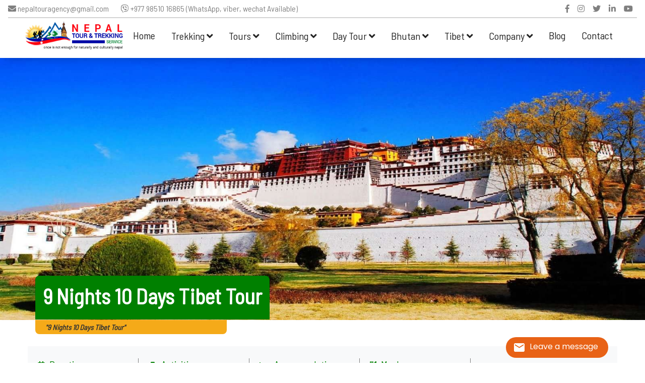

--- FILE ---
content_type: text/html; charset=UTF-8
request_url: https://www.nepalpackagetour.com/tibet-tour/9-nights-10-days-tibet-tour
body_size: 24762
content:
<!DOCTYPE html>
<html lang="en">

<head><meta http-equiv="Content-Type" content="text/html; charset=utf-8">
    <!-- Required meta tags -->
    
    <meta name="viewport" content="width=device-width, initial-scale=1, shrink-to-fit=no">
                <meta name='description' itemprop='description' content='9 Nights 10 Days Tibet Tour Package Gives You the Opportunity to Visit most of the historical and Natural places including Everest, Potala &amp; Norbulinka' />
        <meta name='keywords' content='9 Nights 10 Days Tibet Tour, Best Trip Itinerary and Cost' />

        <meta property="og:description" content="9 Nights 10 Days Tibet Tour Package Gives You the Opportunity to Visit most of the historical and Natural places including Everest, Potala &amp; Norbulinka" />
        <meta property="og:title" content="9 Nights 10 Days Tibet Tour" />
        <meta property="og:url" content="https://nepalpackagetour.com9-nights-10-days-tibet-tour" />
        <meta property="og:locale" content="en-us" />
        <meta property="og:locale:alternate" content="en-us" />
        <meta name="yandex-verification" content="ca35f0c5c3276afa" />
    <meta name="google-site-verification" content="NphOtImRYKTg-BNRbQhCNTlwJySNcFd26K_lZggUWNs" />
    <title> 9 Nights 10 Days Tibet Tour - Best Trip Itinerary and Cost </title>
    <!-- Bootstrap CSS -->
    <link rel="stylesheet" href="https://maxcdn.bootstrapcdn.com/bootstrap/4.0.0/css/bootstrap.min.css" integrity="sha384-Gn5384xqQ1aoWXA+058RXPxPg6fy4IWvTNh0E263XmFcJlSAwiGgFAW/dAiS6JXm" crossorigin="anonymous">
    <!-- Font Awsome -->
    <link rel="stylesheet" href="https://use.fontawesome.com/releases/v5.7.0/css/all.css" integrity="sha384-lZN37f5QGtY3VHgisS14W3ExzMWZxybE1SJSEsQp9S+oqd12jhcu+A56Ebc1zFSJ" crossorigin="anonymous">
    <!-- Carousel css -->
    <link rel="stylesheet" href="https://www.nepalpackagetour.com/public/frontAssets/css/owl.carousel.min.css">
    <!-- Google Fonts -->
    <link href="https://fonts.googleapis.com/css?family=Roboto+Condensed&display=swap" rel="stylesheet">
    <link href="https://fonts.googleapis.com/css?family=Raleway:300,300i,400,400i,500,600,600i,700,800|Roboto+Slab:300,400,500,600,700&display=swap" rel="stylesheet">
    <link href="https://fonts.googleapis.com/css?family=Poppins:300,300i,400,400i,500,500i,600,600i,700,700i,800,900&display=swap" rel="stylesheet">
    <link rel="stylesheet" href="https://cdn.linearicons.com/free/1.0.0/icon-font.min.css">
    <!-- toastr -->
    <link rel="stylesheet" type="text/css" href="https://cdnjs.cloudflare.com/ajax/libs/toastr.js/2.1.4/toastr.min.css">
    <!-- Custom Css -->
    <link rel="stylesheet" type="text/css" href="https://www.nepalpackagetour.com/public/frontAssets/css/main.css">
    <link rel="stylesheet" type="text/css" href="https://www.nepalpackagetour.com/public/frontAssets/css/style.css">
    <link rel="stylesheet" type="text/css" href="https://www.nepalpackagetour.com/public/frontAssets/style.css">
    <!--<link rel="icon" href="https://www.nepalpackagetour.com/uploads/site/logo.png">-->
    <link rel="icon" href="http://nepaltouroperators.com/public/frontAssets/images/logo.png">
    <link rel="stylesheet" type="text/css" href="https://www.nepalpackagetour.com/public/css/star-rating-svg.css">
    <link rel="stylesheet" type="text/css" href="https://www.nepalpackagetour.com/public/frontAssets/whatsapp/floating-wpp.min.css">

    
    <link rel="stylesheet" href="https://cdnjs.cloudflare.com/ajax/libs/bootstrap-datepicker/1.4.1/css/bootstrap-datepicker3.css"/>
    <style>
        .depature-dates .sorting .form-control {
    min-height: 40px;
    border-radius: 2px;
    color: #1b5e2f;
}
.depature-dates .depature-note {
    margin-bottom: 30px;
    line-height: 1.75;
}
.depature-dates .sorting .calendar {
    overflow: visible;
}
.depature-dates .sorting .form-control {
    min-height: 40px;
    border-radius: 2px;
    color: #1b5e2f;
}
.depature-dates .depature-table {
    color: #212121;
    padding-top: 0;
}
.table-responsive {
    display: block;
    width: 100%;
    overflow-x: auto;
    -webkit-overflow-scrolling: touch;
}
.depature-dates .depature-table .table {
    font-size: .875rem;
}
.readmore{
    color:#2c9e24;
    font-size:17px!important;
}
.readmore:hover{
    color:#ffc107;
}
.arrow{
font-size:50px;
color:green;
}
 .carousel-inner img {
    max-width: 100%;
    height:520px !important;
    background-position: cover;
}

@media  only screen and (max-width: 768px) 
{
    .arrow{
font-size:30px;
color:green;
} 
 .carousel-inner img {
    max-width: 100%;
    height: 200px !important;
}
}
.accordion button {
    padding: 0.3em 0.6em;
    display: block;

    text-align: left;
    text-decoration: none;
    color: black;
    font-weight: bold;
    font-size: 18px;
    margin-left: auto;
}
 </style>
 </head>


    <section class="header">
    <div class="container-fluid px-3">
        <div class="row my-2">
            <div class="col-lg-12 d-flex justify-content-between flex-wrap">
                <div class="contact d-flex flex-wrap">
                    <a class="mr-4" href="#"><i class="fas fa-envelope"></i> nepaltouragency@gmail.com</a>
                    <a href="#"><i class="fab fa-viber"></i> +977 98510 16865 (WhatsApp,  viber, wechat Available)</a>
                </div>
                <div class="social-icons text-center d-flex align-items-center mt-2 mt-md-0">
                                        <a target="_blank" href="https://www.facebook.com/nepaltrekking/"> <i class="fab mx-2 fa-facebook-f"></i></a>
                                                                    <a target="_blank" href="https://www.instagram.com/nepaltouroperator/"> <i class="fab mx-2 fa-instagram"></i></a>
                                                                        <a target="_blank" href="https://twitter.com/nepaltouragents"> <i class="fab mx-2 fa-twitter"></i></a>
                                                                        <a target="_blank" href="https://www.linkedin.com/in/nepaltrekkingtour/?fbclid=IwAR2Rk8GsZwP1SmcOqdffkGNoPrFFH-kxrRxdS6LxH0cWrxKKLJu5wfkj_xw"> <i class="fab mx-2 fa-linkedin-in"></i></a>
                                                                        <a target="_blank" href="https://www.youtube.com/user/ganeshkgiri"><i class="fab mx-2 fa-youtube"></i></a>
                                            </div>
            </div>
        </div>
        <hr class="my-1" style="border:.5px solid lightgrey">
    </div>
</section>


<div class="container-fluid px-lg-5 d-flex justify-content-between sticky-top" style="box-shadow: 0px 10px 15px -10px rgba(0, 0, 0, 0.24)">
    <div class="logo">
        <a href="https://www.nepalpackagetour.com"><img src="https://www.nepalpackagetour.com/public/uploads/site/logo.png" alt="logo" height="20px"></a>
    </div>
    <div class="right-side-menu d-flex d-lg-none align-items-center">
        <div class="srch-icon mr-3">
            <a href="#" id="mobile-search-icon"><i class="lnr lnr-magnifier font-weight-bold"></i></a>    
        </div>
    <!--mobile nav menu start-->
    
    <div id="hamburger" class="menu-icon d-none ml-auto py-2">
        <i class="fa fa-2x fa-bars"></i>
         </div>
        <div class="menu-content w-100 bg-light p-4" style="height:100vh;position:fixed; top:calc(-100% - 55px);left:0%;z-index:55; transition: .5s; overflow-y:scroll;overflow-x:hidden;">
            <a style="position:absolute; right:10px; top:0" href="void:" id="menu-close" class="close p-3 text-dark"><i class="fa fa-times"></i></a>    
            <a class="d-block drop" href="https://www.nepalpackagetour.com">Home</a>
            <div class="drop-head"><span class="d-block drop">Trekking<i class="fa float-right py-1 px-2 fa-angle-down"></i></span>
                <div class="drop-content">
                                        <div class="drop-head"><span class="drop inner-drop pl-3 d-block">Everest Region Trek<i class="fa float-right py-1 px-2 fa-angle-down"></i></span>
                        <div class="drop-contents pl-3">
                                                                                            <a class="d-block" href="https://www.nepalpackagetour.com/trekking/everest-base-camp-trek">Everest Base Camp Trek</a>
                                                                                                                            <a class="d-block" href="https://www.nepalpackagetour.com/trekking/everest-base-camp-trek-and-fly-back-by-helicopter">Everest Base Camp Trek and fly back by Helicopter</a>
                                                                                                                            <a class="d-block" href="https://www.nepalpackagetour.com/trekking/everest-panorama-trekking">Everest Panorama Trekking</a>
                                                                                                                            <a class="d-block" href="https://www.nepalpackagetour.com/trekking/everest-view-trek">Everest View Trek</a>
                                                                                                                            <a class="d-block" href="https://www.nepalpackagetour.com/trekking/everest-base-camp-luxury-trek">Everest Base Camp  Luxury Trek</a>
                                                                                                                            <a class="d-block" href="https://www.nepalpackagetour.com/trekking/everest-three-passes-trek">Everest Three Passes Trek</a>
                                                                                                                            <a class="d-block" href="https://www.nepalpackagetour.com/trekking/gokyo-lakes-trek">Gokyo Lakes Trek</a>
                                                                                                                            <a class="d-block" href="https://www.nepalpackagetour.com/trekking/gokyo-cho-la-pass-trekking">Gokyo Cho La Pass Trekking</a>
                                                                                                                            <a class="d-block" href="https://www.nepalpackagetour.com/trekking/everest-short-trek">Everest Short Trek</a>
                                                                                                                            <a class="d-block" href="https://www.nepalpackagetour.com/trekking/everest-mani-rimdu-festival-trek">Everest Mani Rimdu Festival Trek</a>
                                                                                    </div>
                    </div>
                                        <div class="drop-head"><span class="drop inner-drop pl-3 d-block">Annapurna Region Trek<i class="fa float-right py-1 px-2 fa-angle-down"></i></span>
                        <div class="drop-contents pl-3">
                                                                                            <a class="d-block" href="https://www.nepalpackagetour.com/trekking/ghorepani-poonhill-trekking">Ghorepani Poonhill Trekking</a>
                                                                                                                            <a class="d-block" href="https://www.nepalpackagetour.com/trekking/annapurna-base-camp-trek">Annapurna Base Camp Trek</a>
                                                                                                                            <a class="d-block" href="https://www.nepalpackagetour.com/trekking/annapurna-circuit-trek">Annapurna Circuit Trek</a>
                                                                                                                            <a class="d-block" href="https://www.nepalpackagetour.com/trekking/annapurna-base-camp-short-trek">Annapurna Base Camp Short Trek</a>
                                                                                                                            <a class="d-block" href="https://www.nepalpackagetour.com/trekking/mardi-himal-trekking">Mardi Himal Trekking</a>
                                                                                                                            <a class="d-block" href="https://www.nepalpackagetour.com/trekking/tilicho-lake-trek">Tilicho Lake Trek</a>
                                                                                                                            <a class="d-block" href="https://www.nepalpackagetour.com/trekking/annapurna-mini-trek">Annapurna Mini Trek</a>
                                                                                                                            <a class="d-block" href="https://www.nepalpackagetour.com/trekking/annapurna-view-trek">Annapurna View Trek</a>
                                                                                                                            <a class="d-block" href="https://www.nepalpackagetour.com/trekking/dhampus-sarangkot-trek">Dhampus Sarangkot Trek</a>
                                                                                                                            <a class="d-block" href="https://www.nepalpackagetour.com/trekking/jomsom-muktinath-trek">Jomsom Muktinath Trek</a>
                                                                                                                                            </div>
                    </div>
                                        <div class="drop-head"><span class="drop inner-drop pl-3 d-block">Langtang &amp; Ganesh Himal<i class="fa float-right py-1 px-2 fa-angle-down"></i></span>
                        <div class="drop-contents pl-3">
                                                                                            <a class="d-block" href="https://www.nepalpackagetour.com/trekking/langtang-gosaikunda-trek">Langtang Gosaikunda Trek</a>
                                                                                                                            <a class="d-block" href="https://www.nepalpackagetour.com/trekking/langtang-valley-trek">Langtang Valley Trek</a>
                                                                                                                            <a class="d-block" href="https://www.nepalpackagetour.com/trekking/langtang-helambu-trek">Langtang Helambu Trek</a>
                                                                                                                            <a class="d-block" href="https://www.nepalpackagetour.com/trekking/ruby-valley-trek">Ruby Valley Trek</a>
                                                                                                                            <a class="d-block" href="https://www.nepalpackagetour.com/trekking/tamang-heritage-trek">Tamang Heritage Trek</a>
                                                                                                                            <a class="d-block" href="https://www.nepalpackagetour.com/trekking/helambu-trek">Helambu Trek</a>
                                                                                                                            <a class="d-block" href="https://www.nepalpackagetour.com/trekking/ganja-la-pass-trekking">Ganja La Pass Trekking</a>
                                                                                                                            <a class="d-block" href="https://www.nepalpackagetour.com/trekking/rolwaling-trekking">Rolwaling Trekking</a>
                                                                                                                            <a class="d-block" href="https://www.nepalpackagetour.com/trekking/chisapani-nagarkot-hiking">Chisapani Nagarkot Hiking</a>
                                                                                                                            <a class="d-block" href="https://www.nepalpackagetour.com/trekking/ganesh-himal-trekking">Ganesh Himal Trekking</a>
                                                                                    </div>
                    </div>
                                        <div class="drop-head"><span class="drop inner-drop pl-3 d-block">Off the Beaten Path<i class="fa float-right py-1 px-2 fa-angle-down"></i></span>
                        <div class="drop-contents pl-3">
                                                                                            <a class="d-block" href="https://www.nepalpackagetour.com/trekking/manaslu-circuit-trek">Manaslu Circuit Trek</a>
                                                                                                                            <a class="d-block" href="https://www.nepalpackagetour.com/trekking/tsum-valley-trek">Tsum Valley Trek</a>
                                                                                                                            <a class="d-block" href="https://www.nepalpackagetour.com/trekking/upper-mustang-trek">Upper Mustang Trek</a>
                                                                                                                            <a class="d-block" href="https://www.nepalpackagetour.com/trekking/lower-dolpo-trek">Lower Dolpo Trek</a>
                                                                                                                            <a class="d-block" href="https://www.nepalpackagetour.com/trekking/upper-dolpo-trek">Upper Dolpo Trek</a>
                                                                                                                            <a class="d-block" href="https://www.nepalpackagetour.com/trekking/dhaulagiri-circuit-trek">Dhaulagiri Circuit Trek</a>
                                                                                                                            <a class="d-block" href="https://www.nepalpackagetour.com/trekking/mustang-tiji-festival-trek">Mustang Tiji Festival Trek</a>
                                                                                                                            <a class="d-block" href="https://www.nepalpackagetour.com/trekking/nar-phu-valley-trek">Nar Phu Valley Trek</a>
                                                                                                                            <a class="d-block" href="https://www.nepalpackagetour.com/trekking/kanchenjunga-base-camp-trek">Kanchenjunga Base Camp Trek</a>
                                                                                                                            <a class="d-block" href="https://www.nepalpackagetour.com/trekking/makalu-base-camp-trek">Makalu Base Camp Trek</a>
                                                                                    </div>
                    </div>
                                    </div>
            </div>
            <div class="drop-head">
               <span class="d-block drop"> Tours<i class="fa float-right py-1 px-2 fa-angle-down"></i></span>
                <div class="drop-content">
                                                                <a class="d-block" href="https://www.nepalpackagetour.com/tour/kathmandu-tour">Kathmandu Tour</a>
                                                                                        <a class="d-block" href="https://www.nepalpackagetour.com/tour/kathmandu-pokhara-tour">Kathmandu Pokhara Tour</a>
                                                                                        <a class="d-block" href="https://www.nepalpackagetour.com/tour/pokhara-tour-package">Pokhara Tour Package</a>
                                                                                        <a class="d-block" href="https://www.nepalpackagetour.com/tour/kathmandu-chitwan-tour">Kathmandu Chitwan Tour</a>
                                                                                        <a class="d-block" href="https://www.nepalpackagetour.com/tour/kathmandu-chitwan-pokhara-tour">Kathmandu Chitwan Pokhara Tour</a>
                                                                                        <a class="d-block" href="https://www.nepalpackagetour.com/tour/kathmandu-pokhara-chitwan-tour">Kathmandu Pokhara Chitwan Tour</a>
                                                                                        <a class="d-block" href="https://www.nepalpackagetour.com/tour/kathmandu-pokhara-lumbini-chitwan-tour">Kathmandu Pokhara Lumbini Chitwan Tour</a>
                                                                                        <a class="d-block" href="https://www.nepalpackagetour.com/tour/nepal-tour-with-short-trekking">Nepal Tour With Short Trekking</a>
                                                                                        <a class="d-block" href="https://www.nepalpackagetour.com/tour/chitwan-jungle-safari-tour">Chitwan Jungle Safari Tour</a>
                                                                                        <a class="d-block" href="https://www.nepalpackagetour.com/tour/nepal-tibet-bhutan-combine-tour">Nepal Tibet Bhutan Combine Tour</a>
                                                                                                    </div>
            </div>
            <div class="drop-head">
                <span class="d-block drop">Climbing<i class="fa float-right py-1 px-2 fa-angle-down"></i></span>
                <div class="drop-content">
                                                                    <a class="d-block" href="https://www.nepalpackagetour.com/climbing/lobuche-peak-climbing"> Lobuche Peak Climbing </a>
                                                                                                <a class="d-block" href="https://www.nepalpackagetour.com/climbing/yala-peak-climbing"> Yala Peak Climbing </a>
                                                                                                <a class="d-block" href="https://www.nepalpackagetour.com/climbing/pisang-peak-climbing"> Pisang Peak Climbing </a>
                                                                                                <a class="d-block" href="https://www.nepalpackagetour.com/climbing/chulu-west-peak-climbing"> Chulu West Peak climbing </a>
                                                                                                <a class="d-block" href="https://www.nepalpackagetour.com/climbing/chulu-east-peak-climbing"> Chulu East Peak Climbing </a>
                                                                                                <a class="d-block" href="https://www.nepalpackagetour.com/climbing/amadablam-expedition"> Amadablam Expedition </a>
                                                                                                <a class="d-block" href="https://www.nepalpackagetour.com/climbing/manaslu-expedition"> Manaslu Expedition </a>
                                                                                                <a class="d-block" href="https://www.nepalpackagetour.com/climbing/everest-expedition"> Everest Expedition </a>
                                                                                                <a class="d-block" href="https://www.nepalpackagetour.com/climbing/mera-peak-climbing"> Mera Peak Climbing </a>
                                                                                                <a class="d-block" href="https://www.nepalpackagetour.com/climbing/island-peak-climbing"> Island Peak Climbing </a>
                                                                </div>
            </div>
            <div class="drop-head">
               <span class="d-block drop"> Day Tour<i class="fa float-right py-1 px-2 fa-angle-down"></i></span>
                <div class="drop-content">
                    
                                                            <a href="https://www.nepalpackagetour.com/day-tour/kathmandu-day-tour">Kathmandu Day Tour</a>
                                                                                    <a href="https://www.nepalpackagetour.com/day-tour/patan-bhaktapur-day-tour">Patan Bhaktapur Day Tour</a>
                                                                                    <a href="https://www.nepalpackagetour.com/day-tour/bhaktapur-half-day-tour">Bhaktapur Half Day Tour</a>
                                                                                    <a href="https://www.nepalpackagetour.com/day-tour/nagarkot-changunaryan-hiking">Nagarkot Changunaryan Hiking</a>
                                                                                    <a href="https://www.nepalpackagetour.com/day-tour/champadevi-hiking-day-tour">Champadevi Hiking Day Tour</a>
                                                                                    <a href="https://www.nepalpackagetour.com/day-tour/muktinath-helicopter-tour">Muktinath Helicopter Tour</a>
                                                                                    <a href="https://www.nepalpackagetour.com/day-tour/gosaikunda-helicopter-tour">Gosaikunda Helicopter Tour</a>
                                                                                    <a href="https://www.nepalpackagetour.com/day-tour/pokhara-sightseeing-day-tour">Pokhara Sightseeing Day Tour</a>
                                                                                    <a href="https://www.nepalpackagetour.com/day-tour/trishuli-river-rafting-day-tour">Trishuli River Rafting Day Tour</a>
                                                                                    <a href="https://www.nepalpackagetour.com/day-tour/everest-flight-tour">Everest Flight Tour</a>
                                                            </div>
                
            </div>
            <div class="drop-head">
                <span class="d-block drop">Bhutan<i class="fa float-right py-1 px-2 fa-angle-down"></i></span>
                <div class="drop-content ">
                     
                                                            <a href="https://www.nepalpackagetour.com/bhutan-tour/2-nights-3-days-bhutan-tour">2 Nights 3 Days Bhutan Tour</a>
                                                                                    <a href="https://www.nepalpackagetour.com/bhutan-tour/3-nights-4-days-bhutan-tour">3 Nights 4 days Bhutan tour</a>
                                                                                    <a href="https://www.nepalpackagetour.com/bhutan-tour/4-nights-5-days-bhutan-tour">4 Nights 5 Days Bhutan Tour</a>
                                                                                    <a href="https://www.nepalpackagetour.com/bhutan-tour/5-nights-6-days-bhutan-tour">5 Nights 6 Days Bhutan Tour</a>
                                                                                    <a href="https://www.nepalpackagetour.com/bhutan-tour/6-nights-7-days-bhutan-tour">6 Nights 7 Days Bhutan Tour</a>
                                                                                    <a href="https://www.nepalpackagetour.com/bhutan-tour/7-nights-8-days-bhutan-tour">7 Nights 8 Days Bhutan Tour</a>
                                                                                    <a href="https://www.nepalpackagetour.com/bhutan-tour/8-nights-9-days-bhutan-tour">8 Nights 9 Days Bhutan Tour</a>
                                                                                    <a href="https://www.nepalpackagetour.com/bhutan-tour/9-nights-10-days-bhutan-tour">9 Nights 10 Days Bhutan Tour</a>
                                                                                    <a href="https://www.nepalpackagetour.com/bhutan-tour/nepal-bhutan-combine-tour">Nepal Bhutan Combine Tour</a>
                                                                                    <a href="https://www.nepalpackagetour.com/bhutan-tour/chomolhari-base-camp-trek">Chomolhari Base Camp Trek</a>
                                            
                </div>
             
            </div>
            <div class="drop-head">
                <span class="d-block drop">Tibet<i class="fa float-right py-1 px-2 fa-angle-down"></i></span>
                <div class="drop-content ">
                  
                                                            <a href="https://www.nepalpackagetour.com/tibet-tour/3-nights-4-days-tibet-tour">3 Nights 4 Days Tibet Tour</a>
                                                                                    <a href="https://www.nepalpackagetour.com/tibet-tour/4-nights-5-day-tibet-tour">4 Nights 5 Day Tibet Tour</a>
                                                                                    <a href="https://www.nepalpackagetour.com/tibet-tour/5-nights-6-days-tibet-tour">5 Nights 6 Days Tibet Tour</a>
                                                                                    <a href="https://www.nepalpackagetour.com/tibet-tour/6-nights-7-days-tibet-tour">6 Nights 7 Days Tibet Tour</a>
                                                                                    <a href="https://www.nepalpackagetour.com/tibet-tour/8-nights-9-days-tibet-tour">8 Nights 9 Days Tibet Tour</a>
                                                                                    <a href="https://www.nepalpackagetour.com/tibet-tour/9-nights-10-days-tibet-tour">9 Nights 10 Days Tibet Tour</a>
                                                                                    <a href="https://www.nepalpackagetour.com/tibet-tour/lhasa-everest-base-camp-tour">Lhasa Everest Base Camp Tour</a>
                                                                                    <a href="https://www.nepalpackagetour.com/tibet-tour/kailash-tour">Kailash Tour</a>
                                                                                    <a href="https://www.nepalpackagetour.com/tibet-tour/kailash-tour-via-lhasa">Kailash Tour via Lhasa</a>
                                                                                    <a href="https://www.nepalpackagetour.com/tibet-tour/kailash-tour-via-simikot">Kailash Tour Via Simikot</a>
                                            
                
                </div>
            </div>
            <div class="drop-head">
                <span class="d-block drop">Company<i class="fa float-right py-1 px-2 fa-angle-down"></i></span>
                <div class="drop-content ">
                    <a class="d-block" href="https://www.nepalpackagetour.com/about-us">About Us</a>
                    <a class="d-block" href="https://www.nepalpackagetour.com/team">Our Team</a>
                    <a class="d-block" href="https://www.nepalpackagetour.com/partnership-with-us">Partnership With US</a>
                    <a class="d-block" href="https://www.nepalpackagetour.com/company/document">Company Documents</a>
                    <a class="d-block" href="https://www.nepalpackagetour.com/terms-conditions">Terms & Conditions</a>
                    <a class="d-block" href="https://www.nepalpackagetour.com/privacy-policy">Privacy & Cookie Policy</a>
                </div>
            </div>
            <a class="drop d-block" href="https://www.nepalpackagetour.com/blog">Blog</a>
            <a class="drop d-block" href="https://www.nepalpackagetour.com/contact">Contact</a>
        </div>
    </div>
   
    
    <!--//Mobile nav menu end-->
    
    <div style="height:75px;" class="navbars ml-auto">
        <a href="https://www.nepalpackagetour.com">Home</a>
        <div class="dropdowns">
            <a class="dropbtns" href="https://www.nepalpackagetour.com/nepal-trekking">Trekking
                <i class="fa fa-angle-down"></i>
            </a>
            <div class="dropdown-contents cnt-1">
                <div class="container">
                    <div class="row">
                                        
                        <div class="col-lg-3">
                            <p>Everest Region Trek</p>
                                                                                    
                           
                            <a class="d-block" href="https://www.nepalpackagetour.com/trekking/everest-base-camp-trek">Everest Base Camp Trek</a>
                                                                                                                
                           
                            <a class="d-block" href="https://www.nepalpackagetour.com/trekking/everest-base-camp-trek-and-fly-back-by-helicopter">Everest Base Camp Trek and fly back by Helicopter</a>
                                                                                                                
                           
                            <a class="d-block" href="https://www.nepalpackagetour.com/trekking/everest-panorama-trekking">Everest Panorama Trekking</a>
                                                                                                                
                           
                            <a class="d-block" href="https://www.nepalpackagetour.com/trekking/everest-view-trek">Everest View Trek</a>
                                                                                                                
                           
                            <a class="d-block" href="https://www.nepalpackagetour.com/trekking/everest-base-camp-luxury-trek">Everest Base Camp  Luxury Trek</a>
                                                                                                                
                           
                            <a class="d-block" href="https://www.nepalpackagetour.com/trekking/everest-three-passes-trek">Everest Three Passes Trek</a>
                                                                                                                
                           
                            <a class="d-block" href="https://www.nepalpackagetour.com/trekking/gokyo-lakes-trek">Gokyo Lakes Trek</a>
                                                                                                                
                           
                            <a class="d-block" href="https://www.nepalpackagetour.com/trekking/gokyo-cho-la-pass-trekking">Gokyo Cho La Pass Trekking</a>
                                                                                                                
                           
                            <a class="d-block" href="https://www.nepalpackagetour.com/trekking/everest-short-trek">Everest Short Trek</a>
                                                                                                                
                           
                            <a class="d-block" href="https://www.nepalpackagetour.com/trekking/everest-mani-rimdu-festival-trek">Everest Mani Rimdu Festival Trek</a>
                                                                                </div>
                                            
                        <div class="col-lg-3">
                            <p>Annapurna Region Trek</p>
                                                                                    
                           
                            <a class="d-block" href="https://www.nepalpackagetour.com/trekking/ghorepani-poonhill-trekking">Ghorepani Poonhill Trekking</a>
                                                                                                                
                           
                            <a class="d-block" href="https://www.nepalpackagetour.com/trekking/annapurna-base-camp-trek">Annapurna Base Camp Trek</a>
                                                                                                                
                           
                            <a class="d-block" href="https://www.nepalpackagetour.com/trekking/annapurna-circuit-trek">Annapurna Circuit Trek</a>
                                                                                                                
                           
                            <a class="d-block" href="https://www.nepalpackagetour.com/trekking/annapurna-base-camp-short-trek">Annapurna Base Camp Short Trek</a>
                                                                                                                
                           
                            <a class="d-block" href="https://www.nepalpackagetour.com/trekking/mardi-himal-trekking">Mardi Himal Trekking</a>
                                                                                                                
                           
                            <a class="d-block" href="https://www.nepalpackagetour.com/trekking/tilicho-lake-trek">Tilicho Lake Trek</a>
                                                                                                                
                           
                            <a class="d-block" href="https://www.nepalpackagetour.com/trekking/annapurna-mini-trek">Annapurna Mini Trek</a>
                                                                                                                
                           
                            <a class="d-block" href="https://www.nepalpackagetour.com/trekking/annapurna-view-trek">Annapurna View Trek</a>
                                                                                                                
                           
                            <a class="d-block" href="https://www.nepalpackagetour.com/trekking/dhampus-sarangkot-trek">Dhampus Sarangkot Trek</a>
                                                                                                                
                           
                            <a class="d-block" href="https://www.nepalpackagetour.com/trekking/jomsom-muktinath-trek">Jomsom Muktinath Trek</a>
                                                                                                                                            </div>
                                            
                        <div class="col-lg-3">
                            <p>Langtang &amp; Ganesh Himal</p>
                                                                                    
                           
                            <a class="d-block" href="https://www.nepalpackagetour.com/trekking/langtang-gosaikunda-trek">Langtang Gosaikunda Trek</a>
                                                                                                                
                           
                            <a class="d-block" href="https://www.nepalpackagetour.com/trekking/langtang-valley-trek">Langtang Valley Trek</a>
                                                                                                                
                           
                            <a class="d-block" href="https://www.nepalpackagetour.com/trekking/langtang-helambu-trek">Langtang Helambu Trek</a>
                                                                                                                
                           
                            <a class="d-block" href="https://www.nepalpackagetour.com/trekking/ruby-valley-trek">Ruby Valley Trek</a>
                                                                                                                
                           
                            <a class="d-block" href="https://www.nepalpackagetour.com/trekking/tamang-heritage-trek">Tamang Heritage Trek</a>
                                                                                                                
                           
                            <a class="d-block" href="https://www.nepalpackagetour.com/trekking/helambu-trek">Helambu Trek</a>
                                                                                                                
                           
                            <a class="d-block" href="https://www.nepalpackagetour.com/trekking/ganja-la-pass-trekking">Ganja La Pass Trekking</a>
                                                                                                                
                           
                            <a class="d-block" href="https://www.nepalpackagetour.com/trekking/rolwaling-trekking">Rolwaling Trekking</a>
                                                                                                                
                           
                            <a class="d-block" href="https://www.nepalpackagetour.com/trekking/chisapani-nagarkot-hiking">Chisapani Nagarkot Hiking</a>
                                                                                                                
                           
                            <a class="d-block" href="https://www.nepalpackagetour.com/trekking/ganesh-himal-trekking">Ganesh Himal Trekking</a>
                                                                                </div>
                                            
                        <div class="col-lg-3">
                            <p>Off the Beaten Path</p>
                                                                                    
                           
                            <a class="d-block" href="https://www.nepalpackagetour.com/trekking/manaslu-circuit-trek">Manaslu Circuit Trek</a>
                                                                                                                
                           
                            <a class="d-block" href="https://www.nepalpackagetour.com/trekking/tsum-valley-trek">Tsum Valley Trek</a>
                                                                                                                
                           
                            <a class="d-block" href="https://www.nepalpackagetour.com/trekking/upper-mustang-trek">Upper Mustang Trek</a>
                                                                                                                
                           
                            <a class="d-block" href="https://www.nepalpackagetour.com/trekking/lower-dolpo-trek">Lower Dolpo Trek</a>
                                                                                                                
                           
                            <a class="d-block" href="https://www.nepalpackagetour.com/trekking/upper-dolpo-trek">Upper Dolpo Trek</a>
                                                                                                                
                           
                            <a class="d-block" href="https://www.nepalpackagetour.com/trekking/dhaulagiri-circuit-trek">Dhaulagiri Circuit Trek</a>
                                                                                                                
                           
                            <a class="d-block" href="https://www.nepalpackagetour.com/trekking/mustang-tiji-festival-trek">Mustang Tiji Festival Trek</a>
                                                                                                                
                           
                            <a class="d-block" href="https://www.nepalpackagetour.com/trekking/nar-phu-valley-trek">Nar Phu Valley Trek</a>
                                                                                                                
                           
                            <a class="d-block" href="https://www.nepalpackagetour.com/trekking/kanchenjunga-base-camp-trek">Kanchenjunga Base Camp Trek</a>
                                                                                                                
                           
                            <a class="d-block" href="https://www.nepalpackagetour.com/trekking/makalu-base-camp-trek">Makalu Base Camp Trek</a>
                                                                                </div>
                                                </div>
                </div>
            </div>
        </div>
        <div class="dropdowns">
            <a class="dropbtns" href="https://www.nepalpackagetour.com/nepal-tour">Tours
                <i class="fa fa-angle-down"></i>
            </a>
            <div class="dropdown-contents cnt-2">
                <div class="container">
                                                            <a href="https://www.nepalpackagetour.com/tour/kathmandu-tour">Kathmandu Tour</a>
                                                                                    <a href="https://www.nepalpackagetour.com/tour/kathmandu-pokhara-tour">Kathmandu Pokhara Tour</a>
                                                                                    <a href="https://www.nepalpackagetour.com/tour/pokhara-tour-package">Pokhara Tour Package</a>
                                                                                    <a href="https://www.nepalpackagetour.com/tour/kathmandu-chitwan-tour">Kathmandu Chitwan Tour</a>
                                                                                    <a href="https://www.nepalpackagetour.com/tour/kathmandu-chitwan-pokhara-tour">Kathmandu Chitwan Pokhara Tour</a>
                                                                                    <a href="https://www.nepalpackagetour.com/tour/kathmandu-pokhara-chitwan-tour">Kathmandu Pokhara Chitwan Tour</a>
                                                                                    <a href="https://www.nepalpackagetour.com/tour/kathmandu-pokhara-lumbini-chitwan-tour">Kathmandu Pokhara Lumbini Chitwan Tour</a>
                                                                                    <a href="https://www.nepalpackagetour.com/tour/nepal-tour-with-short-trekking">Nepal Tour With Short Trekking</a>
                                                                                    <a href="https://www.nepalpackagetour.com/tour/chitwan-jungle-safari-tour">Chitwan Jungle Safari Tour</a>
                                                                                    <a href="https://www.nepalpackagetour.com/tour/nepal-tibet-bhutan-combine-tour">Nepal Tibet Bhutan Combine Tour</a>
                                                                                        
                </div>
            </div>
        </div>
        <div class="dropdowns">
            <a class="dropbtns" href="https://www.nepalpackagetour.com/nepal-peak-climbing">Climbing
                <i class="fa fa-angle-down"></i>
            </a>
            <div class="dropdown-contents cnt-3">

                <div class="container">
                                                            <li><a href="#">Peak Climbing Nepal</a>
                    <div class="drop ctn3b">
                                                                            <!--  -->
                            <a href="https://www.nepalpackagetour.com/climbing/island-peak-climbing">Island Peak Climbing</a>
                            <!--  -->
                                                                                                        <!--  -->
                            <a href="https://www.nepalpackagetour.com/climbing/mera-peak-climbing">Mera Peak Climbing</a>
                            <!--  -->
                                                                                                        <!--  -->
                            <a href="https://www.nepalpackagetour.com/climbing/chulu-east-peak-climbing">Chulu East Peak Climbing</a>
                            <!--  -->
                                                                                                        <!--  -->
                            <a href="https://www.nepalpackagetour.com/climbing/chulu-west-peak-climbing">Chulu West Peak climbing</a>
                            <!--  -->
                                                                                                        <!--  -->
                            <a href="https://www.nepalpackagetour.com/climbing/pisang-peak-climbing">Pisang Peak Climbing</a>
                            <!--  -->
                                                                                                        <!--  -->
                            <a href="https://www.nepalpackagetour.com/climbing/yala-peak-climbing">Yala Peak Climbing</a>
                            <!--  -->
                                                                                                        <!--  -->
                            <a href="https://www.nepalpackagetour.com/climbing/lobuche-peak-climbing">Lobuche Peak Climbing</a>
                            <!--  -->
                                                                            </div>
                    </li>
                                                                                <li><a href="#">Expedition</a>
                    <div class="drop ctn3b">
                                                                            <!--  -->
                            <a href="https://www.nepalpackagetour.com/climbing/everest-expedition">Everest Expedition</a>
                            <!--  -->
                                                                                                        <!--  -->
                            <a href="https://www.nepalpackagetour.com/climbing/manaslu-expedition">Manaslu Expedition</a>
                            <!--  -->
                                                                                                        <!--  -->
                            <a href="https://www.nepalpackagetour.com/climbing/amadablam-expedition">Amadablam Expedition</a>
                            <!--  -->
                                                                            </div>
                    </li>
                                        


                </div>
            </div>
        </div>
        <div class="dropdowns">
            <a class="dropbtns" href="https://www.nepalpackagetour.com/nepal-day-tour">Day Tour
                <i class="fa fa-angle-down"></i>
            </a>
            <div class="dropdown-contents cnt-5">
                <div class="container">
                                                            <a href="https://www.nepalpackagetour.com/day-tour/kathmandu-day-tour">Kathmandu Day Tour</a>
                                                                                    <a href="https://www.nepalpackagetour.com/day-tour/patan-bhaktapur-day-tour">Patan Bhaktapur Day Tour</a>
                                                                                    <a href="https://www.nepalpackagetour.com/day-tour/bhaktapur-half-day-tour">Bhaktapur Half Day Tour</a>
                                                                                    <a href="https://www.nepalpackagetour.com/day-tour/nagarkot-changunaryan-hiking">Nagarkot Changunaryan Hiking</a>
                                                                                    <a href="https://www.nepalpackagetour.com/day-tour/champadevi-hiking-day-tour">Champadevi Hiking Day Tour</a>
                                                                                    <a href="https://www.nepalpackagetour.com/day-tour/muktinath-helicopter-tour">Muktinath Helicopter Tour</a>
                                                                                    <a href="https://www.nepalpackagetour.com/day-tour/gosaikunda-helicopter-tour">Gosaikunda Helicopter Tour</a>
                                                                                    <a href="https://www.nepalpackagetour.com/day-tour/pokhara-sightseeing-day-tour">Pokhara Sightseeing Day Tour</a>
                                                                                    <a href="https://www.nepalpackagetour.com/day-tour/trishuli-river-rafting-day-tour">Trishuli River Rafting Day Tour</a>
                                                                                    <a href="https://www.nepalpackagetour.com/day-tour/everest-flight-tour">Everest Flight Tour</a>
                                                            </div>
            </div>
        </div>
        <div class="dropdowns">
            <a class="dropbtns" href="https://www.nepalpackagetour.com/bhutan-tour">Bhutan
                <i class="fa fa-angle-down"></i>
            </a>
            <div class="dropdown-contents cnt-6">
                <div class="container">
                                                            <a href="https://www.nepalpackagetour.com/bhutan-tour/2-nights-3-days-bhutan-tour">2 Nights 3 Days Bhutan Tour</a>
                                                                                    <a href="https://www.nepalpackagetour.com/bhutan-tour/3-nights-4-days-bhutan-tour">3 Nights 4 days Bhutan tour</a>
                                                                                    <a href="https://www.nepalpackagetour.com/bhutan-tour/4-nights-5-days-bhutan-tour">4 Nights 5 Days Bhutan Tour</a>
                                                                                    <a href="https://www.nepalpackagetour.com/bhutan-tour/5-nights-6-days-bhutan-tour">5 Nights 6 Days Bhutan Tour</a>
                                                                                    <a href="https://www.nepalpackagetour.com/bhutan-tour/6-nights-7-days-bhutan-tour">6 Nights 7 Days Bhutan Tour</a>
                                                                                    <a href="https://www.nepalpackagetour.com/bhutan-tour/7-nights-8-days-bhutan-tour">7 Nights 8 Days Bhutan Tour</a>
                                                                                    <a href="https://www.nepalpackagetour.com/bhutan-tour/8-nights-9-days-bhutan-tour">8 Nights 9 Days Bhutan Tour</a>
                                                                                    <a href="https://www.nepalpackagetour.com/bhutan-tour/9-nights-10-days-bhutan-tour">9 Nights 10 Days Bhutan Tour</a>
                                                                                    <a href="https://www.nepalpackagetour.com/bhutan-tour/nepal-bhutan-combine-tour">Nepal Bhutan Combine Tour</a>
                                                                                    <a href="https://www.nepalpackagetour.com/bhutan-tour/chomolhari-base-camp-trek">Chomolhari Base Camp Trek</a>
                                            
                </div>
            </div>
        </div>
        <div class="dropdowns">
            <a class="dropbtns" href="https://www.nepalpackagetour.com/tibet-tour">Tibet
                <i class="fa fa-angle-down"></i>
            </a>
            <div class="dropdown-contents cnt-7">
                <div class="container">
                                                            <a href="https://www.nepalpackagetour.com/tibet-tour/3-nights-4-days-tibet-tour">3 Nights 4 Days Tibet Tour</a>

                                                                                    <a href="https://www.nepalpackagetour.com/tibet-tour/4-nights-5-day-tibet-tour">4 Nights 5 Day Tibet Tour</a>

                                                                                    <a href="https://www.nepalpackagetour.com/tibet-tour/5-nights-6-days-tibet-tour">5 Nights 6 Days Tibet Tour</a>

                                                                                    <a href="https://www.nepalpackagetour.com/tibet-tour/6-nights-7-days-tibet-tour">6 Nights 7 Days Tibet Tour</a>

                                                                                    <a href="https://www.nepalpackagetour.com/tibet-tour/8-nights-9-days-tibet-tour">8 Nights 9 Days Tibet Tour</a>

                                                                                    <a href="https://www.nepalpackagetour.com/tibet-tour/9-nights-10-days-tibet-tour">9 Nights 10 Days Tibet Tour</a>

                                                                                    <a href="https://www.nepalpackagetour.com/tibet-tour/lhasa-everest-base-camp-tour">Lhasa Everest Base Camp Tour</a>

                                                                                    <a href="https://www.nepalpackagetour.com/tibet-tour/kailash-tour">Kailash Tour</a>

                                                                                    <a href="https://www.nepalpackagetour.com/tibet-tour/kailash-tour-via-lhasa">Kailash Tour via Lhasa</a>

                                                                                    <a href="https://www.nepalpackagetour.com/tibet-tour/kailash-tour-via-simikot">Kailash Tour Via Simikot</a>

                                            
                </div>
            </div>
        </div>
        <div class="dropdowns">
            <a class="dropbtns" href="javascript:">Company
                <i class="fa fa-angle-down"></i>
            </a>
            <div class="dropdown-contents cnt-4">
                <div class="container">
                    <a href="https://www.nepalpackagetour.com/about-us">About Us</a>
                    <a href="https://www.nepalpackagetour.com/team">Our Team</a>
                    <a href="https://www.nepalpackagetour.com/partnership-with-us">Partnership With Us</a>
                    <a href="https://www.nepalpackagetour.com/company/document">Company Documents</a>
                    <a href="https://www.nepalpackagetour.com/terms-conditions">Terms & Conditions</a>
                    <a href="https://www.nepalpackagetour.com/privacy-policy">Privacy & Cookie Policy</a>
                </div>
            </div>
        </div>
        <a class="drop" href="https://www.nepalpackagetour.com/blog">Blog</a>
        <a class="drop" href="https://www.nepalpackagetour.com/contact">Contact</a>
        <a href="#" id="header-search-icon"><i class="lnr lnr-magnifier font-weight-bold"></i></a>
       
     
    </div>
</div>


<div id="overlay-search">
	<a id="search-close-icon" href="#" class="close"><i class="fa fa-times"></i></a>
    <form action="https://www.nepalpackagetour.com/search" method="GET" id="searchform">
    	<div class="input-group pb-2 px-3">
    		<input type="text" class="form-control" placeholder="Search here..." name="search" id="searchhidden">
    		<button type="submit"><i class="lnr lnr-magnifier"></i></button>
    	</div>
    </form>
</div




    <body>
<section class="detail-trek-page">
    <!-- Indicators -->
    <div id="demo" class="carousel slide" data-ride="carousel">
        <!--<ul class="carousel-indicators">-->
        <!--    <li data-target="#demo" data-slide-to="0" class="active"></li>-->
        <!--    <li data-target="#demo" data-slide-to="1"></li>-->
        <!--    <li data-target="#demo" data-slide-to="2"></li>-->
        <!--    <li data-target="#demo" data-slide-to="3"></li>-->
        <!--    <li data-target="#demo" data-slide-to="4"></li>-->
        <!--</ul>-->
        <!-- The slideshow -->
        <div class="carousel-inner">
            <div class="carousel-item active">
                <img src="https://www.nepalpackagetour.com/public/uploads/tibet_tour/9 nights 10 days Tibet Tour.jpg" alt="9 Nights 10 Days Tibet Tour" width="1100" height="500">
            </div>
                        <div class="carousel-item">
                <img src="https://www.nepalpackagetour.com/public/uploads/tibet_tour/Norbulinka palace.jpg" alt="9 Nights 10 Days Tibet Tour" width="1100" height="500">
            </div>
                
        </div>
    </div>
    <div class="container" id="base">
        <div class="card text-white mb-3">
            <div class="card-body" style="padding: 0.85rem !important;">
                <h1 class="text-white">9 Nights 10 Days Tibet Tour</h1>
            </div>
        </div>
    </div>
    <section id="about">
        <div class="container">
            <div class="col-sm-4">
                <span>"9 Nights 10 Days Tibet Tour"</span>
            </div>
        </div>
    </section>
    <section id="abouts">
        <div class="container mt-4 bg-light py-4">
            <div class="row itinerary-section">
            <div class="col-lg-9 col-md-9 col-sm-8 col-xs-12 d-flex flex-wrap" style="padding:0px;">
                <div class="col-lg-3 col-md-3 col-xs-12 itinerary-section-item">
                    <div class="head">
                        <i class="far fa-calendar-alt"></i>
                        <h5 style="display: inline-block; margin: 0 0 0 6px;">Duration</h5>
                    </div>
                    <div class="text">
                       <span style="font-size: 14pt;">10 Days</span>
                    </div>
                </div>
                <div class="col-lg-3 col-md-3 col-xs-12 itinerary-section-item">
                    <div class="head">
                        <i class="fas fa-briefcase"></i>
                        <h5 style="display: inline-block; margin: 0 0 0 6px;">Activities</h5>
                    </div>

                    <ul>

                           
                                                                  <li>City Sightseeing</li>
                                                                  <li>Cultural sites Visit</li>
                               
                    </ul>
                </div>
                <div class="col-lg-3 col-md-3 col-xs-12 itinerary-section-item">
                    <div class="head">
                        <i class="fas fa-bed"></i></i>
                        <h5 style="display: inline-block; margin: 0 0 0 6px;">Accommodation</h5>
                    </div>
                    <ul>
                        
                                                    <li>Deluxe Three Star Hotel</li>
                                            </ul>
                </div>
                <div class="col-lg-3 col-md-3 col-xs-12 last itinerary-section-item">
                    <div class="head">
                        <i class="fas fa-utensils"></i></i>
                        <h5 style="display: inline-block; margin: 0 0 0 6px;">Meals</h5>
                    </div>
                    <ul>
                        
                                                    <li>Daily Breakfast</li>
                                            </ul>
                </div>
            </div>
            <div class="col-lg-3 col-md-3 col-xs-12 itinerary-section-item" style="padding: 0px 20px;">
                    <div class="col-sm-12 leftprice">
                        <div class="trip-prices-header ">
                            <p class="deal" style="margin-bottom: 0.4rem; color:white;"> Price starts from </p><p><span> US$ 1800</span></p>
                        </div>
                        <span class="dis2">  10% Discount for Group </span>
                        <a href="https://www.nepalpackagetour.com/contact">
                            <button class="btn green mt-md mb-sm btn-100 summaryContactButton" type="button"> Contact Us </button>
                        </a>
                    </div>
                </div>

            </div>
            </div>
    </section>
    <section id="overview">
        <div class="container">
            <div class="row">
                <div class="col-md-3">
                    <div class=" details sticky-top pt-5 mt-5" style="z-index:1">
                        <div class="detail">
                            <a href="#overview">
                                <h6> Overview </h6>
                            </a>
                            <a href="#itinerary">
                                <h6> Itinerary </h6>
                            </a>
                            <a href="#include">
                                <h6> Include/Excludes </h6>
                            </a>
                            <a href="#info">
                                <h6> Quick Inquiry </h6>
                            </a>
                            <a href="#availabilities">
                                <h6>Fixed Departure </h6>
                            </a>

                            
                            <a href="#accommondation">
                                <h6> Accommodation </h6>
                            </a>

                            <a href="#video">
                                <h6> Video </h6>
                            </a>
                            <a href="#essential">
                                <h6> Essential Info </h6>
                            </a>
                        
                            <a href="#faq">
                                <h6> FAQs </h6>
                            </a>
                            <a href="#reviews">
                                <h6> Reviews </h6>
                            </a>
                        </div>
                        <div class="col-sm-12 leftprice">
                            <div class="trip-prices-header ">
                                <p class="deal" style="margin-bottom: 0.4rem; color:white;"> Price starts from <span> US$ 1800</span></p>
                            </div>
                            <span class="dis2">  10% Discount for Group </span>
                            <a href="https://www.nepalpackagetour.com/contact">
                                <button class="btn green mt-md mb-sm btn-100 summaryContactButton" type="button"> Contact Us </button>
                            </a>
                        </div>
                    </div>
                </div>
                <div class="col-md-9">
                    <div class="header" id="we">
                        <div class="row">
                            <h2 class="mr-5">Overview & Highlights</h2>
                            <a href="https://nepalpackagetour.com/tibet/file/9-nights-10-days-tibet-tour/download" class="btn btn-dark" target="_blank"><i class="fas fa-download mr-2"></i>Download trip Note</a>
                        </div>
                    </div>
                    <h5 class="mt-4">9 Nights 10 Days Tibet Tour Highlights</h5>
                    <div class="py-4 highlights" style="list-style-type:none;">
                        <p class="MsoNormal"><span style="font-size: 14pt;">Tibet is one
of the most famous travel destinations for the cultural, religious, and
adventurous trip.&nbsp; Its departure and arrival point is in Lhasa. The
Highlights of&nbsp;</span><b style="font-size: 14pt;">9 Nights 10 Days Tibet Tour Packages</b><span style="font-size: 14pt;">&nbsp;are Cultural visit
to the Potala Palace and Norbulinka Palace. We provide complete travel package
tours to Tibet and Kailash with Tibet travel visa.</span><br></p><p class="MsoNormal"><b><span style="font-size:15.0pt;line-height:115%;
color:#E36C0A;mso-themecolor:accent6;mso-themeshade:191">Main Highlights<o:p></o:p></span></b></p><p class="MsoListParagraph" style="margin-left:.5in;text-indent:-.25in;
mso-list:l0 level1 lfo1"><!--[if !supportLists]--><span style="font-size:14.0pt;
font-family:Symbol;mso-fareast-font-family:Symbol;mso-bidi-font-family:Symbol;
color:#E36C0A;mso-themecolor:accent6;mso-themeshade:191;mso-bidi-font-weight:
bold">·<span style="font-variant-numeric: normal; font-variant-east-asian: normal; font-stretch: normal; font-size: 7pt; line-height: normal; font-family: &quot;Times New Roman&quot;;">&nbsp;&nbsp;&nbsp;&nbsp;&nbsp;&nbsp;
</span></span><!--[endif]--><span style="font-size:14.0pt;font-family:&quot;Calibri&quot;,&quot;sans-serif&quot;;
mso-ascii-theme-font:minor-latin;mso-hansi-theme-font:minor-latin">Visit the
palaces and monasteries in Lhasa, the capital of Tibet<o:p></o:p></span></p><p class="MsoListParagraph" style="margin-left:.5in;text-indent:-.25in;
mso-list:l0 level1 lfo1"><!--[if !supportLists]--><span style="font-size:14.0pt;
font-family:Symbol;mso-fareast-font-family:Symbol;mso-bidi-font-family:Symbol;
color:#E36C0A;mso-themecolor:accent6;mso-themeshade:191;mso-bidi-font-weight:
bold">·<span style="font-variant-numeric: normal; font-variant-east-asian: normal; font-stretch: normal; font-size: 7pt; line-height: normal; font-family: &quot;Times New Roman&quot;;">&nbsp;&nbsp;&nbsp;&nbsp;&nbsp;&nbsp;
</span></span><!--[endif]--><span style="font-size:14.0pt;font-family:&quot;Calibri&quot;,&quot;sans-serif&quot;;
mso-ascii-theme-font:minor-latin;mso-hansi-theme-font:minor-latin">Visit
Yamadrook Lake and Palacho Monastery, rural Tibetan shrines<o:p></o:p></span></p><p class="MsoListParagraph" style="margin-left:.5in;text-indent:-.25in;
mso-list:l0 level1 lfo1"><!--[if !supportLists]--><span style="font-size:14.0pt;
font-family:Symbol;mso-fareast-font-family:Symbol;mso-bidi-font-family:Symbol;
color:#E36C0A;mso-themecolor:accent6;mso-themeshade:191;mso-bidi-font-weight:
bold">·<span style="font-variant-numeric: normal; font-variant-east-asian: normal; font-stretch: normal; font-size: 7pt; line-height: normal; font-family: &quot;Times New Roman&quot;;">&nbsp;&nbsp;&nbsp;&nbsp;&nbsp;&nbsp;
</span></span><!--[endif]--><span style="font-size:14.0pt;font-family:&quot;Calibri&quot;,&quot;sans-serif&quot;;
mso-ascii-theme-font:minor-latin;mso-hansi-theme-font:minor-latin">Hike High
Mountain trails with spectacular views of Mount Everest<o:p></o:p></span></p><p class="MsoNormal">











</p><p class="MsoListParagraph" style="margin-left:.5in;text-indent:-.25in;
mso-list:l0 level1 lfo1"><!--[if !supportLists]--><span style="font-size:14.0pt;
font-family:Symbol;mso-fareast-font-family:Symbol;mso-bidi-font-family:Symbol;
color:#E36C0A;mso-themecolor:accent6;mso-themeshade:191;mso-bidi-font-weight:
bold">·<span style="font-variant-numeric: normal; font-variant-east-asian: normal; font-stretch: normal; font-size: 7pt; line-height: normal; font-family: &quot;Times New Roman&quot;;">&nbsp;&nbsp;&nbsp;&nbsp;&nbsp;&nbsp;
</span></span><!--[endif]--><span style="font-size:14.0pt;font-family:&quot;Calibri&quot;,&quot;sans-serif&quot;;
mso-ascii-theme-font:minor-latin;mso-hansi-theme-font:minor-latin">Visit
Everest base camp and reach the highest peak in the world.</span><span style="font-size:14.0pt"><o:p></o:p></span></p> 
                    </div>
                    <h5 class="mt-4">Itinerary Highlights</h5>
                    <div class="py-4 highlights" style="list-style-type:none;">
                         <p class="MsoNormal"><span style="font-size:14.0pt;line-height:115%">9 Nights 10
Day Tibet Tour itinerary&nbsp;can be customized according to your choice.
Please write to us for the individual travel Itinerary. The price varies
depending on hotel category, transportation, private vehicle, and flight
service.<o:p></o:p></span></p><p class="MsoNormal"><b><span style="font-size:14.0pt;line-height:115%">Day 01:</span></b><span style="font-size:14.0pt;line-height:115%"> Welcome to Lhasa airport and
transfer to the hotel<o:p></o:p></span></p><p class="MsoNormal"><b><span style="font-size:14.0pt;line-height:115%">Day 02:</span></b><span style="font-size:14.0pt;line-height:115%"> Sightseeing around the Lhasa city<o:p></o:p></span></p><p class="MsoNormal"><b><span style="font-size:14.0pt;line-height:115%">Day 03:</span></b><span style="font-size:14.0pt;line-height:115%"> Continue Sightseeing in Lhasa<o:p></o:p></span></p><p class="MsoNormal"><b><span style="font-size:14.0pt;line-height:115%">Day 04:</span></b><span style="font-size:14.0pt;line-height:115%"> Full day tour in Ganden Monastery
and Drespa Caves<o:p></o:p></span></p><p class="MsoNormal"><b><span style="font-size:14.0pt;line-height:115%">Day 05:</span></b><span style="font-size:14.0pt;line-height:115%"> from Lhasa to Gyantse through Caro
La pass and Yamadrok Tso lake<o:p></o:p></span></p><p class="MsoNormal"><b><span style="font-size:14.0pt;line-height:115%">Day 06:</span></b><span style="font-size:14.0pt;line-height:115%"> Visit Gyantse to Shigatse via Shalu
Monastery<o:p></o:p></span></p><p class="MsoNormal"><b><span style="font-size:14.0pt;line-height:115%">Day 07:</span></b><span style="font-size:14.0pt;line-height:115%"> from Shigatse to Rongbuk through
Sakya Monastery<o:p></o:p></span></p><p class="MsoNormal"><b><span style="font-size:14.0pt;line-height:115%">Day 08:</span></b><span style="font-size:14.0pt;line-height:115%"> Drive to Kyirong from Rongbook
through Everest Base Camp<o:p></o:p></span></p><p class="MsoNormal"><b><span style="font-size:14.0pt;line-height:115%">Day 09:</span></b><span style="font-size:14.0pt;line-height:115%"> Drive to Kathmandu from Kyirong<o:p></o:p></span></p><p class="MsoNormal">



















</p><p class="MsoNormal"><b><span style="font-size:14.0pt;line-height:115%">Day 10:</span></b><span style="font-size:14.0pt;line-height:115%"> Drop to Kathmandu international
airport<o:p></o:p></span></p> 
                    </div>
                    <h5 class="mt-4">Overview of 9 Nights 10 Days Tibet Tour</h5>
                    <p class="MsoNormal"><span style="font-size:14.0pt;line-height:115%;mso-ascii-font-family:
Calibri;mso-hansi-font-family:Calibri">During your 9 Nights 10 day visit to
Tibet, You will visit and enjoy beautiful Tibetan towns and villages such as
Lhasa, Shigatse, Gyantse, Rongbuk, and Kierong. The main attraction of this
trip is to go to Mount Everest base camp, the highest peak in the world,
Everest, to finish the ten-day of your journey. During your 9 Nights and a ten-day
visit to Tibet, you will visit popular Tibetan sites such as the Potala,
Norbulingka Palace, Barkhor Bazaar, Traditional Tibetan Hospital, and Gayatse
Jong. The tour also includes several magnificent Tibetan monasteries from
around the world, including Sera, Falcott, Drepung, Shalu, Tiluhanpo, Shakya, and
Rongbook. During this tour, you will also visit the 15th century Ganden
Monastery and the Drepa Caves, which are still a sacred sanctuary for Tibetan
monks. The 9-night, 10-day Lhasa tour by land through Everest base camp also
allows you to explore the mysterious Yamadrok Tso Lake and conquer some of the
highest passes such as Lalung La, Khamba La, Karo La, and Gayatso La. The trip
reaches the base camp of Mount Everest is a glimpse of the spectacular Rongbook
Glacier and offers spectacular views of Shishapangma and mt. Cho Oyu.<o:p></o:p></span></p>
                    <div class="header" id="itinerary">
                        <div class="row mt-5">
                            <h2>9 Nights 10 Days Tibet Tour Itinerary</h2>
                        </div>
                    </div>
                    <div class="md">
                        <!--Accordion wrapper-->
                        <div class="accordion md-accordion itenary-accordion" id="accordionEx" role="tablist" aria-multiselectable="true">
                            <!-- Accordion card -->
                            <div class="pb-2 text-right">
                            <button type="button" class="btn btn-success it-button">Expand/Collapse All</button>
                            </div>
                                                        <div class="card">
                                <!-- Card header -->
                                <div class="card-header" role="tab" id="headingOne76">
                                    <a data-toggle="collapse" href="#multiCollapseOne76" aria-expanded="true" aria-controls="multiCollapseOne76">
                                        <h6 class="mb-0"><i class="fas fa-map-marker-alt green-color"></i>
                                            Day 01: Welcome to Lhasa airport and transfer to the hotel <i class="fas fa-angle-down rotate-icon float-right"></i>
                                        </h6>
                                    </a>
                                </div>
                                
                                <!-- Card body -->
                                <div id="multiCollapseOne76" class="collapse multi-collapse it-collapse" role="tabpanel" aria-labelledby="headingOne76">
                                    <div class="card-body">
                                       <p>You arrive in Lhasa by direct flight from Nepal or the Chinese mainland. If you decide to travel from Nepal, you will take advantage of the hour-long Himalayan plane that takes you over the Everest, Kanchenjunga and other Himalayan peaks and glaciers. If you choose to travel to Lhasa through mainland China, you can go from major Chinese cities or take the world's highest railway line to Lhasa. Upon your arrival in Lhasa, our representative will take you to your reserved hotel in Lhasa from the airport or the train station. We suggest you take plenty of rest during the rest of the day to reduce altitude sickness.<br></p>
                                    </div>
                                </div>
                            </div>

                                                        <div class="card">
                                <!-- Card header -->
                                <div class="card-header" role="tab" id="headingOne77">
                                    <a data-toggle="collapse" href="#multiCollapseOne77" aria-expanded="true" aria-controls="multiCollapseOne77">
                                        <h6 class="mb-0"><i class="fas fa-map-marker-alt green-color"></i>
                                            Day 02: Sightseeing around the Lhasa city <i class="fas fa-angle-down rotate-icon float-right"></i>
                                        </h6>
                                    </a>
                                </div>
                                
                                <!-- Card body -->
                                <div id="multiCollapseOne77" class="collapse multi-collapse it-collapse" role="tabpanel" aria-labelledby="headingOne77">
                                    <div class="card-body">
                                       <p>After having breakfast, you will start sightseeing around Lhasa in the magnificent Potala and Norbulingka palaces, known as the Winter Palace and Summer Palace. Built-in the 17th century, Potala Palace offers breathtaking views of the whole city and is a private quarter of the Dalai Lama. Norbulingka Palace is considered to be the most extensive artificial garden in Tibet. Next, you will visit the traditional Tibetan hospital, which is the center for cure, research, training, and manufacture of Tibetan medicine.<br></p><p><b>Meals included:</b> Breakfast</p>
                                    </div>
                                </div>
                            </div>

                                                        <div class="card">
                                <!-- Card header -->
                                <div class="card-header" role="tab" id="headingOne78">
                                    <a data-toggle="collapse" href="#multiCollapseOne78" aria-expanded="true" aria-controls="multiCollapseOne78">
                                        <h6 class="mb-0"><i class="fas fa-map-marker-alt green-color"></i>
                                            Day 03: Continue Sightseeing in Lhasa <i class="fas fa-angle-down rotate-icon float-right"></i>
                                        </h6>
                                    </a>
                                </div>
                                
                                <!-- Card body -->
                                <div id="multiCollapseOne78" class="collapse multi-collapse it-collapse" role="tabpanel" aria-labelledby="headingOne78">
                                    <div class="card-body">
                                       <p>Today, after breakfast, visit Drepung Monastery, Jokhang Temple, Serra Monastery and Barkhor Bazaar. The Drepung Monastery, built in the 14th century, is considered the largest monastery in the world, and it was a house for 10,000 monks. However, only a few hundred have decreased significantly. The history, culture, and religious beliefs of the Tibetan people are highly concentrated in this beautiful monastery. The Sera Monastery is a protected monastery with white walls and golden ceilings. The main attraction of visiting this monastery is the confrontation of the monks, which takes place every day except Sundays. The Jokhang Temple is another important holy place that reveals the deepest secrets of Tibetan Buddhism. Inside, you can see a statue of the Sakyamuni Buddha at the age of twelve. You will continue going to the Barkhor Bazaar is the hub of Lhasa With a series of outdoor stalls, shops, and travelers.<br></p><p><b>Meal included:</b> Breakfast</p>
                                    </div>
                                </div>
                            </div>

                                                        <div class="card">
                                <!-- Card header -->
                                <div class="card-header" role="tab" id="headingOne79">
                                    <a data-toggle="collapse" href="#multiCollapseOne79" aria-expanded="true" aria-controls="multiCollapseOne79">
                                        <h6 class="mb-0"><i class="fas fa-map-marker-alt green-color"></i>
                                            Day 04: Full day tour in Ganden Monastery and Drespa Caves <i class="fas fa-angle-down rotate-icon float-right"></i>
                                        </h6>
                                    </a>
                                </div>
                                
                                <!-- Card body -->
                                <div id="multiCollapseOne79" class="collapse multi-collapse it-collapse" role="tabpanel" aria-labelledby="headingOne79">
                                    <div class="card-body">
                                       <p>Today you are going to visit Ganden Monastery, Drepa Cave, and return to Lhasa. Ganden monastery location is about 55 km east of Lhasa in the Wangbar Mountains in the Lhasa district. It is the oldest of the six Gelug monasteries in Tibet and one of the "Big Three." Ganden Monastery has many beautiful and delicate sculptures and sculptures. It has a gemstone suit that was worn by Emperor Qianlong and given to the monastery as an offering to the founder of the Galag branch, Song Khapa. In the afternoon, you will visit Drayerpa Cave in the beautiful valley with breathtaking scenery. There are more than 30 Lama Caves that want to meditate in a quiet environment. In the afternoon you return to Lhasa and spend the night.<br></p><p><b>Meal included:</b> Breakfast</p>
                                    </div>
                                </div>
                            </div>

                                                        <div class="card">
                                <!-- Card header -->
                                <div class="card-header" role="tab" id="headingOne80">
                                    <a data-toggle="collapse" href="#multiCollapseOne80" aria-expanded="true" aria-controls="multiCollapseOne80">
                                        <h6 class="mb-0"><i class="fas fa-map-marker-alt green-color"></i>
                                            Day 05: from Lhasa to Gyantse through Caro La pass and Yamadrok Tso lake <i class="fas fa-angle-down rotate-icon float-right"></i>
                                        </h6>
                                    </a>
                                </div>
                                
                                <!-- Card body -->
                                <div id="multiCollapseOne80" class="collapse multi-collapse it-collapse" role="tabpanel" aria-labelledby="headingOne80">
                                    <div class="card-body">
                                       <p>Today, you take an excellent trip to Gyantse. Along the way, you make a brief stop at Khamba La Pass to admire the beauty of Yamadrok Tso. There are three largest sacred lakes in Tibet and the beautiful Najin Kang Song Glacier. You will soon reach another pass called Caro La Pass. From your vehicle, you can enjoy the view of a vast glacier that falls on the road before reaching Gyantse. In Gyantse, you visit the Stupa Khumba, the Falakot Monastery, and one of the best-preserved Dargahs in Tibet and Gayatse Jong.<br></p><p><b>Meal included:</b> Breakfast</p>
                                    </div>
                                </div>
                            </div>

                                                        <div class="card">
                                <!-- Card header -->
                                <div class="card-header" role="tab" id="headingOne81">
                                    <a data-toggle="collapse" href="#multiCollapseOne81" aria-expanded="true" aria-controls="multiCollapseOne81">
                                        <h6 class="mb-0"><i class="fas fa-map-marker-alt green-color"></i>
                                            Day 06: Visit Gyantse to Shigatse via Shalu Monastery <i class="fas fa-angle-down rotate-icon float-right"></i>
                                        </h6>
                                    </a>
                                </div>
                                
                                <!-- Card body -->
                                <div id="multiCollapseOne81" class="collapse multi-collapse it-collapse" role="tabpanel" aria-labelledby="headingOne81">
                                    <div class="card-body">
                                       <p>In the morning, drive to Shigatse, the second-largest city in Tibet. On the way, you visit the Shalu Ashram. 1040 AD, the monastery, founded in Shalu, is famous for its beautiful and ancient murals. Then you continue to Shigatse. You see the historical and cultural significance of the famous Tashi Lappo monastery, the residence of the Pachnach Lama, who founded the first Dalai Lama at the Jendun Drupe in 1447.<br></p><p><b>Meal included: </b>Breakfast</p>
                                    </div>
                                </div>
                            </div>

                                                        <div class="card">
                                <!-- Card header -->
                                <div class="card-header" role="tab" id="headingOne82">
                                    <a data-toggle="collapse" href="#multiCollapseOne82" aria-expanded="true" aria-controls="multiCollapseOne82">
                                        <h6 class="mb-0"><i class="fas fa-map-marker-alt green-color"></i>
                                            Day 07: from Shigatse to Rongbuk through Sakya Monastery <i class="fas fa-angle-down rotate-icon float-right"></i>
                                        </h6>
                                    </a>
                                </div>
                                
                                <!-- Card body -->
                                <div id="multiCollapseOne82" class="collapse multi-collapse it-collapse" role="tabpanel" aria-labelledby="headingOne82">
                                    <div class="card-body">
                                       <p>After breakfast, you start your journey to Rongbuk through some beautiful villages and get your first view of Mount Everest from the foot of the Guayatso La Pass.<br></p><p>Along the way, you visit the Sakya Ashram, also known as Pel Sakya, the ancestral temple of the Sakya branch of Tibetan Buddhism, which provides access to the Buddha's teachings. After visiting Shakya monastery, you continue to Rongbook. Beyond Lalung La Pass, You arrive at the Rongbook Monastery at the foot of mighty Everest, and it is the tallest mountain in the world. During your trip here, you also enjoy the impressive view of the mountains that surround you, including the remarkable aspect of the north face of Mount Everest.&nbsp;</p><p><b>Meal included:</b> Breakfast</p>
                                    </div>
                                </div>
                            </div>

                                                        <div class="card">
                                <!-- Card header -->
                                <div class="card-header" role="tab" id="headingOne83">
                                    <a data-toggle="collapse" href="#multiCollapseOne83" aria-expanded="true" aria-controls="multiCollapseOne83">
                                        <h6 class="mb-0"><i class="fas fa-map-marker-alt green-color"></i>
                                            Day 08: Drive to Kyirong from Rongbook through Everest Base Camp <i class="fas fa-angle-down rotate-icon float-right"></i>
                                        </h6>
                                    </a>
                                </div>
                                
                                <!-- Card body -->
                                <div id="multiCollapseOne83" class="collapse multi-collapse it-collapse" role="tabpanel" aria-labelledby="headingOne83">
                                    <div class="card-body">
                                       <p>In the morning, you visit Everest Base Camp, the foot of the highest mountain in the world. You also enjoy spectacular views of 8,000m—high peaks, such as the mighty Everest, Shisepangma, and Mount Cho Oyu. Everest is known as Chomolungma in Tibet. Today you complete one of the main attractions of your trip and reach the base camp of Everest, and you can see the magnificent Rongbook Glacier. You make a 16 km round trip to Everest base camp. After spending some time in the Base camp of Everest, you will make Kyirong your next destination. It is the last contact with the Tibetan plateau, where pilgrims stop and prayer flags, incense, and prayer notes in the air. You will spend the night in Kyirong.<br></p><p><b>Meal included:</b> Breakfast</p>
                                    </div>
                                </div>
                            </div>

                                                        <div class="card">
                                <!-- Card header -->
                                <div class="card-header" role="tab" id="headingOne84">
                                    <a data-toggle="collapse" href="#multiCollapseOne84" aria-expanded="true" aria-controls="multiCollapseOne84">
                                        <h6 class="mb-0"><i class="fas fa-map-marker-alt green-color"></i>
                                            Day 09: Drive to Kathmandu from Kyirong <i class="fas fa-angle-down rotate-icon float-right"></i>
                                        </h6>
                                    </a>
                                </div>
                                
                                <!-- Card body -->
                                <div id="multiCollapseOne84" class="collapse multi-collapse it-collapse" role="tabpanel" aria-labelledby="headingOne84">
                                    <div class="card-body">
                                       <p>After breakfast, complete the border formalities then drive to Kathmandu. The road that connects Tibet to Nepal via Kerung runs through the Nepalese cities of Trishuli, Dhuncha, Sairabubesi, and Rasuwagadi, which runs along a small mountain road. On the way, you can see the numerous waterfalls, rivers, valleys, and lush green forests and enjoy the beautiful landscape. Upon arrival in Kathmandu, you will check in to your hotel and rest for a while. Later in the evening, you can walk around the Thamel area.<br></p><p><b>Meal included: </b>Breakfast</p>
                                    </div>
                                </div>
                            </div>

                                                        <div class="card">
                                <!-- Card header -->
                                <div class="card-header" role="tab" id="headingOne85">
                                    <a data-toggle="collapse" href="#multiCollapseOne85" aria-expanded="true" aria-controls="multiCollapseOne85">
                                        <h6 class="mb-0"><i class="fas fa-map-marker-alt green-color"></i>
                                            Day 10: Drop to Kathmandu international airport <i class="fas fa-angle-down rotate-icon float-right"></i>
                                        </h6>
                                    </a>
                                </div>
                                
                                <!-- Card body -->
                                <div id="multiCollapseOne85" class="collapse multi-collapse it-collapse" role="tabpanel" aria-labelledby="headingOne85">
                                    <div class="card-body">
                                       <p>Your trip ends today. About 3 hours before your scheduled flight, we will take you to the airport for your next destinations. If you want to extend your vacation, then we are happy to design your itinerary.<br></p><p><b>Meal included:</b> Breakfast</p>
                                    </div>
                                </div>
                            </div>

                                                        <!-- Accordion card -->

                        </div>
                        <!-- Accordion wrapper -->

                        <!-- Accordion wrapper -->
                        <div class="header" id="include">
                            <div class="row mt-5">
                                <h2>Includes/Excludes</h2>
                            </div>
                        </div>
                        <!--Accordion wrapper-->
                        <div class="accordion md-accordion" id="accordionEx" role="tablist" aria-multiselectable="true">
                            <!-- Accordion card -->
                            <div class="card my-3">
                                <!-- Card header -->
                                <div class="card-header py-0" role="tab" id="headingTwo2">
                                    <a data-toggle="collapse" data-parent="#accordionEx" href="#collapseTwo2" aria-expanded="true" aria-controls="collapseTwo2">
                                    <h4 class="mb-0 py-2" style="color: green">
                                        Which Service is included in the Package? <i class="fas float-right fa-angle-down rotate-icon"></i>
                                        </h4>
                                    </a>
                                </div>
                                <!-- Card body -->
                                <div id="collapseTwo2" class="collapse" role="tabpanel" aria-labelledby="headingTwo2" data-parent="#accordionEx">
                                    <div class="card-body">
                                        <ul class="include " style="list-style-type:none;font-size:20px; line-height:30px;">
                                           <li> <p class="MsoListParagraphCxSpFirst"><span style="font-size:14.0pt;line-height:
115%;mso-ascii-font-family:Calibri;mso-hansi-font-family:Calibri">All require
Tibetan travel permits fees<o:p></o:p></span></p><p class="MsoListParagraphCxSpMiddle"><span style="font-size:14.0pt;line-height:
115%;mso-ascii-font-family:Calibri;mso-hansi-font-family:Calibri">Collection
and delivery at the airport.<o:p></o:p></span></p><p class="MsoListParagraphCxSpMiddle"><span style="font-size:14.0pt;line-height:
115%;mso-ascii-font-family:Calibri;mso-hansi-font-family:Calibri;mso-bidi-font-family:
Calibri">&nbsp;Everest National Park entrance
fees </span><span style="font-size:14.0pt;line-height:115%;mso-ascii-font-family:
Calibri;mso-hansi-font-family:Calibri"><o:p></o:p></span></p><p class="MsoListParagraphCxSpMiddle"><span style="font-size:14.0pt;line-height:
115%;mso-ascii-font-family:Calibri;mso-hansi-font-family:Calibri">Private
vehicles for transport as per the group size and Itinerary<o:p></o:p></span></p><p class="MsoListParagraphCxSpMiddle"><span style="font-size:14.0pt;line-height:
115%;mso-ascii-font-family:Calibri;mso-hansi-font-family:Calibri">Accommodation
on twin sharing with breakfast during Tibet tour.<o:p></o:p></span></p><p class="MsoListParagraphCxSpMiddle"><span style="font-size:14.0pt;line-height:
115%;mso-ascii-font-family:Calibri;mso-hansi-font-family:Calibri">An English
speaking, experience Tibetan tour guide<o:p></o:p></span></p><p class="MsoListParagraphCxSpMiddle"><span style="font-size:14.0pt;line-height:
115%;mso-ascii-font-family:Calibri;mso-hansi-font-family:Calibri">All Entrance
fees for a visit to monasteries according to the itinerary<o:p></o:p></span></p><p class="MsoListParagraphCxSpMiddle"><span style="font-size:14.0pt;line-height:
115%;mso-ascii-font-family:Calibri;mso-hansi-font-family:Calibri">All
applicable documents, government taxes and service fees.<o:p></o:p></span></p><p>















</p><p class="MsoListParagraphCxSpLast"><span style="font-size:14.0pt;line-height:
115%;mso-ascii-font-family:Calibri;mso-hansi-font-family:Calibri">One night
three-star accommodation in Kathmandu with breakfast<o:p></o:p></span></p></li>

                                        </ul>
                                    </div>
                                </div>
                            </div>
                            <!-- Accordion card -->
                            <!-- Accordion card -->
                            <!-- Accordion card -->
                            <!-- Accordion card -->
                            <div class="card my-3">
                                <!-- Card header -->
                                <div class="card-header py-0" role="tab" id="headingThree3">
                                    <a class="collapsed" data-toggle="collapse" data-parent="#accordionEx" href="#collapseThree3" aria-expanded="false" aria-controls="collapseThree3">
                                    <h4 class="mb-0 py-2" style="color: #f5aa19;">
                                        Which Service is not included in the Package? <i class="fas float-right fa-angle-down rotate-icon"></i>
                                        </h4>
                                    </a>
                                </div>
                                <!-- Card body -->
                                <div id="collapseThree3" class="collapse" role="tabpanel" aria-labelledby="headingThree3" data-parent="#accordionEx">
                                    <div class="card-body">
                                        <ul class="exclude" style="list-style-type:none;font-size:20px; line-height:30px;">
                                           <li> <p class="MsoListParagraphCxSpFirst"><span style="font-size:14.0pt;line-height:
115%;mso-ascii-font-family:Calibri;mso-hansi-font-family:Calibri">Tibet entry
visa fees<o:p></o:p></span></p><p class="MsoListParagraphCxSpMiddle"><span style="font-size:14.0pt;line-height:
115%;mso-ascii-font-family:Calibri;mso-hansi-font-family:Calibri">International
flights to and from Lhasa<o:p></o:p></span></p><p class="MsoListParagraphCxSpMiddle"><span style="font-size:14.0pt;line-height:
115%;mso-ascii-font-family:Calibri;mso-hansi-font-family:Calibri">Travel and
health insurance<o:p></o:p></span></p><p class="MsoListParagraphCxSpMiddle"><span style="font-size:14.0pt;line-height:
115%;mso-ascii-font-family:Calibri;mso-hansi-font-family:Calibri">Lunch and
dinner during tour in Tibet and Nepal<o:p></o:p></span></p><p class="MsoListParagraphCxSpMiddle"><span style="font-size:14.0pt;line-height:
115%;mso-ascii-font-family:Calibri;mso-hansi-font-family:Calibri">Tips for Driver
and Guide<o:p></o:p></span></p><p>









</p><p class="MsoListParagraphCxSpLast"><span style="font-size:14.0pt;line-height:
115%;mso-ascii-font-family:Calibri;mso-hansi-font-family:Calibri">Nepal entry visa
fees<o:p></o:p></span></p> </li>

                                        </ul>
                                    </div>
                                </div>
                            </div>
                            <!-- Accordion card -->
                        </div>

                        <div class="header mt-5" id="info">
                            <div class="row">
                                <h2>Quick Inquiry</h2>
                            </div>
                            <form class="needs-validation" action="https://www.nepalpackagetour.com/inquiry/tibet_tour" method="post">
                                <input type="hidden" name="_token" value="F2kAKOz418fSeryJbpVMKSrhJ2nXGnbw42heehxO">
                                <input type="hidden" name="tibettour_id" value="7">

                                
                                <div class="form-row">
                                    <div class="col-md-4 mb-3">
                                        <label for="validationCustom01">First name</label>
                                        <input type="text" class="form-control" name="f_name" id="validationCustom01" placeholder="First name" name="f_name" value="" required>
                                        <div class="valid-feedback">
                                            Looks good!
                                        </div>
                                    </div>
                                    <div class="col-md-4 mb-3">
                                        <label for="validationCustom02">Last name</label>
                                        <input type="text" name="l_name" class="form-control" id="validationCustom02" placeholder="Last name" name="l_name" value="" required>
                                        <div class="valid-feedback">
                                            Looks good!
                                        </div>
                                    </div>
                                    <div class="col-md-4 mb-3">
                                        <label for="validationCustomUsername">Email</label>
                                        <div class="input-group">
                                            <div class="input-group-prepend">
                                                <span class="input-group-text" id="inputGroupPrepend">@</span>
                                            </div>
                                            <input type="email" name="email" class="form-control" id="validationCustomUsername" placeholder="Email" name="email" value="" aria-describedby="inputGroupPrepend" required>
                                            <div class="invalid-feedback">
                                                Please Insert Email
                                            </div>
                                        </div>
                                    </div>
                                </div>
                                <div class="form-row">
                                    <div class="col-md-6 mb-3">
                                        <label for="validationCustom03">Country</label>
                                        <select id="country" name="country" value="" class="form-control">
        <option value="Afghanistan">Afghanistan</option>
        <option value="Åland Islands">Åland Islands</option>
        <option value="Albania">Albania</option>
        <option value="Algeria">Algeria</option>
        <option value="American Samoa">American Samoa</option>
        <option value="Andorra">Andorra</option>
        <option value="Angola">Angola</option>
        <option value="Anguilla">Anguilla</option>
        <option value="Antarctica">Antarctica</option>
        <option value="Antigua and Barbuda">Antigua and Barbuda</option>
        <option value="Argentina">Argentina</option>
        <option value="Armenia">Armenia</option>
        <option value="Aruba">Aruba</option>
        <option value="Australia">Australia</option>
        <option value="Austria">Austria</option>
        <option value="Azerbaijan">Azerbaijan</option>
        <option value="Bahamas">Bahamas</option>
        <option value="Bahrain">Bahrain</option>
        <option value="Bangladesh">Bangladesh</option>
        <option value="Barbados">Barbados</option>
        <option value="Belarus">Belarus</option>
        <option value="Belgium">Belgium</option>
        <option value="Belize">Belize</option>
        <option value="Benin">Benin</option>
        <option value="Bermuda">Bermuda</option>
        <option value="Bhutan">Bhutan</option>
        <option value="Bolivia">Bolivia</option>
        <option value="Bosnia and Herzegovina">Bosnia and Herzegovina</option>
        <option value="Botswana">Botswana</option>
        <option value="Bouvet Island">Bouvet Island</option>
        <option value="Brazil">Brazil</option>
        <option value="British Indian Ocean Territory">British Indian Ocean Territory</option>
        <option value="Brunei Darussalam">Brunei Darussalam</option>
        <option value="Bulgaria">Bulgaria</option>
        <option value="Burkina Faso">Burkina Faso</option>
        <option value="Burundi">Burundi</option>
        <option value="Cambodia">Cambodia</option>
        <option value="Cameroon">Cameroon</option>
        <option value="Canada">Canada</option>
        <option value="Cape Verde">Cape Verde</option>
        <option value="Cayman Islands">Cayman Islands</option>
        <option value="Central African Republic">Central African Republic</option>
        <option value="Chad">Chad</option>
        <option value="Chile">Chile</option>
        <option value="China">China</option>
        <option value="Christmas Island">Christmas Island</option>
        <option value="Cocos (Keeling) Islands">Cocos (Keeling) Islands</option>
        <option value="Colombia">Colombia</option>
        <option value="Comoros">Comoros</option>
        <option value="Congo">Congo</option>
        <option value="Congo, The Democratic Republic of The">Congo, The Democratic Republic of The</option>
        <option value="Cook Islands">Cook Islands</option>
        <option value="Costa Rica">Costa Rica</option>
        <option value="Cote D'ivoire">Cote D'ivoire</option>
        <option value="Croatia">Croatia</option>
        <option value="Cuba">Cuba</option>
        <option value="Cyprus">Cyprus</option>
        <option value="Czech Republic">Czech Republic</option>
        <option value="Denmark">Denmark</option>
        <option value="Djibouti">Djibouti</option>
        <option value="Dominica">Dominica</option>
        <option value="Dominican Republic">Dominican Republic</option>
        <option value="Ecuador">Ecuador</option>
        <option value="Egypt">Egypt</option>
        <option value="El Salvador">El Salvador</option>
        <option value="Equatorial Guinea">Equatorial Guinea</option>
        <option value="Eritrea">Eritrea</option>
        <option value="Estonia">Estonia</option>
        <option value="Ethiopia">Ethiopia</option>
        <option value="Falkland Islands (Malvinas)">Falkland Islands (Malvinas)</option>
        <option value="Faroe Islands">Faroe Islands</option>
        <option value="Fiji">Fiji</option>
        <option value="Finland">Finland</option>
        <option value="France">France</option>
        <option value="French Guiana">French Guiana</option>
        <option value="French Polynesia">French Polynesia</option>
        <option value="French Southern Territories">French Southern Territories</option>
        <option value="Gabon">Gabon</option>
        <option value="Gambia">Gambia</option>
        <option value="Georgia">Georgia</option>
        <option value="Germany">Germany</option>
        <option value="Ghana">Ghana</option>
        <option value="Gibraltar">Gibraltar</option>
        <option value="Greece">Greece</option>
        <option value="Greenland">Greenland</option>
        <option value="Grenada">Grenada</option>
        <option value="Guadeloupe">Guadeloupe</option>
        <option value="Guam">Guam</option>
        <option value="Guatemala">Guatemala</option>
        <option value="Guernsey">Guernsey</option>
        <option value="Guinea">Guinea</option>
        <option value="Guinea-bissau">Guinea-bissau</option>
        <option value="Guyana">Guyana</option>
        <option value="Haiti">Haiti</option>
        <option value="Heard Island and Mcdonald Islands">Heard Island and Mcdonald Islands</option>
        <option value="Holy See (Vatican City State)">Holy See (Vatican City State)</option>
        <option value="Honduras">Honduras</option>
        <option value="Hong Kong">Hong Kong</option>
        <option value="Hungary">Hungary</option>
        <option value="Iceland">Iceland</option>
        <option value="India">India</option>
        <option value="Indonesia">Indonesia</option>
        <option value="Iran, Islamic Republic of">Iran, Islamic Republic of</option>
        <option value="Iraq">Iraq</option>
        <option value="Ireland">Ireland</option>
        <option value="Isle of Man">Isle of Man</option>
        <option value="Israel">Israel</option>
        <option value="Italy">Italy</option>
        <option value="Jamaica">Jamaica</option>
        <option value="Japan">Japan</option>
        <option value="Jersey">Jersey</option>
        <option value="Jordan">Jordan</option>
        <option value="Kazakhstan">Kazakhstan</option>
        <option value="Kenya">Kenya</option>
        <option value="Kiribati">Kiribati</option>
        <option value="Korea, Democratic People's Republic of">Korea, Democratic People's Republic of</option>
        <option value="Korea, Republic of">Korea, Republic of</option>
        <option value="Kuwait">Kuwait</option>
        <option value="Kyrgyzstan">Kyrgyzstan</option>
        <option value="Lao People's Democratic Republic">Lao People's Democratic Republic</option>
        <option value="Latvia">Latvia</option>
        <option value="Lebanon">Lebanon</option>
        <option value="Lesotho">Lesotho</option>
        <option value="Liberia">Liberia</option>
        <option value="Libyan Arab Jamahiriya">Libyan Arab Jamahiriya</option>
        <option value="Liechtenstein">Liechtenstein</option>
        <option value="Lithuania">Lithuania</option>
        <option value="Luxembourg">Luxembourg</option>
        <option value="Macao">Macao</option>
        <option value="Macedonia, The Former Yugoslav Republic of">Macedonia, The Former Yugoslav Republic of</option>
        <option value="Madagascar">Madagascar</option>
        <option value="Malawi">Malawi</option>
        <option value="Malaysia">Malaysia</option>
        <option value="Maldives">Maldives</option>
        <option value="Mali">Mali</option>
        <option value="Malta">Malta</option>
        <option value="Marshall Islands">Marshall Islands</option>
        <option value="Martinique">Martinique</option>
        <option value="Mauritania">Mauritania</option>
        <option value="Mauritius">Mauritius</option>
        <option value="Mayotte">Mayotte</option>
        <option value="Mexico">Mexico</option>
        <option value="Micronesia, Federated States of">Micronesia, Federated States of</option>
        <option value="Moldova, Republic of">Moldova, Republic of</option>
        <option value="Monaco">Monaco</option>
        <option value="Mongolia">Mongolia</option>
        <option value="Montenegro">Montenegro</option>
        <option value="Montserrat">Montserrat</option>
        <option value="Morocco">Morocco</option>
        <option value="Mozambique">Mozambique</option>
        <option value="Myanmar">Myanmar</option>
        <option value="Namibia">Namibia</option>
        <option value="Nauru">Nauru</option>
        <option value="Nepal">Nepal</option>
        <option value="Netherlands">Netherlands</option>
        <option value="Netherlands Antilles">Netherlands Antilles</option>
        <option value="New Caledonia">New Caledonia</option>
        <option value="New Zealand">New Zealand</option>
        <option value="Nicaragua">Nicaragua</option>
        <option value="Niger">Niger</option>
        <option value="Nigeria">Nigeria</option>
        <option value="Niue">Niue</option>
        <option value="Norfolk Island">Norfolk Island</option>
        <option value="Northern Mariana Islands">Northern Mariana Islands</option>
        <option value="Norway">Norway</option>
        <option value="Oman">Oman</option>
        <option value="Pakistan">Pakistan</option>
        <option value="Palau">Palau</option>
        <option value="Palestinian Territory, Occupied">Palestinian Territory, Occupied</option>
        <option value="Panama">Panama</option>
        <option value="Papua New Guinea">Papua New Guinea</option>
        <option value="Paraguay">Paraguay</option>
        <option value="Peru">Peru</option>
        <option value="Philippines">Philippines</option>
        <option value="Pitcairn">Pitcairn</option>
        <option value="Poland">Poland</option>
        <option value="Portugal">Portugal</option>
        <option value="Puerto Rico">Puerto Rico</option>
        <option value="Qatar">Qatar</option>
        <option value="Reunion">Reunion</option>
        <option value="Romania">Romania</option>
        <option value="Russian Federation">Russian Federation</option>
        <option value="Rwanda">Rwanda</option>
        <option value="Saint Helena">Saint Helena</option>
        <option value="Saint Kitts and Nevis">Saint Kitts and Nevis</option>
        <option value="Saint Lucia">Saint Lucia</option>
        <option value="Saint Pierre and Miquelon">Saint Pierre and Miquelon</option>
        <option value="Saint Vincent and The Grenadines">Saint Vincent and The Grenadines</option>
        <option value="Samoa">Samoa</option>
        <option value="San Marino">San Marino</option>
        <option value="Sao Tome and Principe">Sao Tome and Principe</option>
        <option value="Saudi Arabia">Saudi Arabia</option>
        <option value="Senegal">Senegal</option>
        <option value="Serbia">Serbia</option>
        <option value="Seychelles">Seychelles</option>
        <option value="Sierra Leone">Sierra Leone</option>
        <option value="Singapore">Singapore</option>
        <option value="Slovakia">Slovakia</option>
        <option value="Slovenia">Slovenia</option>
        <option value="Solomon Islands">Solomon Islands</option>
        <option value="Somalia">Somalia</option>
        <option value="South Africa">South Africa</option>
        <option value="South Georgia and The South Sandwich Islands">South Georgia and The South Sandwich Islands</option>
        <option value="Spain">Spain</option>
        <option value="Sri Lanka">Sri Lanka</option>
        <option value="Sudan">Sudan</option>
        <option value="Suriname">Suriname</option>
        <option value="Svalbard and Jan Mayen">Svalbard and Jan Mayen</option>
        <option value="Swaziland">Swaziland</option>
        <option value="Sweden">Sweden</option>
        <option value="Switzerland">Switzerland</option>
        <option value="Syrian Arab Republic">Syrian Arab Republic</option>
        <option value="Taiwan, Province of China">Taiwan, Province of China</option>
        <option value="Tajikistan">Tajikistan</option>
        <option value="Tanzania, United Republic of">Tanzania, United Republic of</option>
        <option value="Thailand">Thailand</option>
        <option value="Timor-leste">Timor-leste</option>
        <option value="Togo">Togo</option>
        <option value="Tokelau">Tokelau</option>
        <option value="Tonga">Tonga</option>
        <option value="Trinidad and Tobago">Trinidad and Tobago</option>
        <option value="Tunisia">Tunisia</option>
        <option value="Turkey">Turkey</option>
        <option value="Turkmenistan">Turkmenistan</option>
        <option value="Turks and Caicos Islands">Turks and Caicos Islands</option>
        <option value="Tuvalu">Tuvalu</option>
        <option value="Uganda">Uganda</option>
        <option value="Ukraine">Ukraine</option>
        <option value="United Arab Emirates">United Arab Emirates</option>
        <option value="United Kingdom">United Kingdom</option>
        <option value="United States">United States</option>
        <option value="United States Minor Outlying Islands">United States Minor Outlying Islands</option>
        <option value="Uruguay">Uruguay</option>
        <option value="Uzbekistan">Uzbekistan</option>
        <option value="Vanuatu">Vanuatu</option>
        <option value="Venezuela">Venezuela</option>
        <option value="Viet Nam">Viet Nam</option>
        <option value="Virgin Islands, British">Virgin Islands, British</option>
        <option value="Virgin Islands, U.S.">Virgin Islands, U.S.</option>
        <option value="Wallis and Futuna">Wallis and Futuna</option>
        <option value="Western Sahara">Western Sahara</option>
        <option value="Yemen">Yemen</option>
        <option value="Zambia">Zambia</option>
        <option value="Zimbabwe">Zimbabwe</option>
    </select>
                                    </div>
                                   
                                    <div class="col-md-3 mb-3">
                                        <label for="validationCustom05">Phone</label>
                                        <input type="number" class="form-control"  id="validationCustom05" name="phone" placeholder="Phone" value="" required>
                                        <div class="invalid-feedback">
                                            Please provide a Phone
                                        </div>
                                    </div>
                                    <div class="col-md-12 pb-3">
                                    <label for="validationCustom06">Message</label>
                                        <textarea name="text" cols="40" rows="3" class="wpcf7-form-control wpcf7-textarea form-control" id="validationCustom06" aria-invalid="false" placeholder="Please Enter Your Message"></textarea>
                                    </div>
                                </div>
                                <div class="form-group">
                                    <div class="form-check">
                                        <input class="form-check-input" type="checkbox" value="" id="invalidCheck" required>
                                        <label class="form-check-label" for="invalidCheck">
                                            Agree to terms and conditions
                                        </label>
                                        <div class="invalid-feedback">
                                            You must agree before submitting.
                                        </div>
                                    </div>
                                </div>
                                <div class="g-recaptcha pb-3" id="g-recaptcha" data-sitekey="6Le7LLEZAAAAAD_qYPvsj3Xsb35mMDEIJ7NpVzLM" data-callback="verifyRecaptchaCallback" data-expired-callback="expiredRecaptchaCallback"></div>
                                <input class="form-control d-none" type="text" data-recaptcha="true" data-error="Please complete the Captcha">
                                <div class="help-block with-errors"></div>
                                                                    </div>
                                <button class="btn btn-primary" type="submit">Submit form</button>
                            </form>
                            <script>
                                // Example starter JavaScript for disabling form submissions if there are invalid fields
                                (function() {
                                    'use strict';
                                    window.addEventListener('load', function() {
                                        // Fetch all the forms we want to apply custom Bootstrap validation styles to
                                        var forms = document.getElementsByClassName('needs-validation');
                                        // Loop over them and prevent submission
                                        var validation = Array.prototype.filter.call(forms, function(form) {
                                            form.addEventListener('submit', function(event) {
                                                if (form.checkValidity() === false) {
                                                    event.preventDefault();
                                                    event.stopPropagation();
                                                }
                                                form.classList.add('was-validated');
                                            }, false);
                                        });
                                    }, false);
                                })();
                            </script>

<div class="header mt-5" id="availabilities">
    <div class="row">
        <h2>Fixed Departure</h2>
    </div>

    <div class="common-module depature-dates">

    <div class="depature-note">
 <p class="MsoNormal"><span style="font-size:14.0pt;line-height:115%">All our
published fixed departure dates are guaranteed. If the date does not suit your
travel plans, the cost and duration of the trip, please contact us for your
individual private trip, itinerary and price. Since we are a local travel and
trekking company based in Kathmandu, we try to find a small private group that
fits your travel needs. Let us know what kind of trip you are looking for and
our travel experts will help you plan your customized trip to your dream
destination. Thank you and Namaste!</span></p>
    </div>
    <div class="sorting">
    <div class="form-group">
    <div class="calendar"><input type="text" id="departure_date" class="form-control" data-type="date" placeholder="Pick a Month" readonly=""></div>
    <input type="hidden" id="departure_date_hidden">
    <input type="hidden" id="idname" value="7">
    <input type="hidden" id="classname" value="App\TibetTour"> 
   
    </div>
    </div>
    <div id="my_departure"><div class="table-responsive depature-table">
    <table class="table mb-0">
    <thead>
    <tr>
    <th>Start Date</th>
    <th>End Date</th>
    <th>Status</th>
    <th>Note</th>
    <th>Price</th>
    <th>&nbsp;</th>
    </tr>
    </thead>
    <tbody id="scheduleresult">
        <tr><td colspan="6" class="text-center text-danger">No Results</td></tr>     
    </tbody></table></div></div>
    </div>
    </div>
                        <!-- Accordion wrapper -->
                        <div class="header mt-5" id="accommondation">
                            <div class="row">
                                <h2>9 Nights 10 Days Tibet Tour Accommodation</h2>
                            </div>
                            <p>
                                <p class="MsoNormal"><span style="font-size:14.0pt;line-height:115%;mso-ascii-font-family:
Calibri;mso-hansi-font-family:Calibri">During the Tibet tour, you will stay in
a three-star category hotel. It is also possible to upgrade to a higher rated
hotel by paying additional fees. All accommodations are in a double or twin
share basis.<o:p></o:p></span></p><p>

</p><p class="MsoNormal"><span style="font-size:14.0pt;line-height:115%;mso-ascii-font-family:
Calibri;mso-hansi-font-family:Calibri">All of your tours include a daily
breakfast. Lunch and dinner are not adding as we prefer to give our customers
the freedom to try the local food themselves. Meals are usually served at the
hotel. We cannot guarantee special meal requests, but we will do our best to
meet your specific nutritional needs for meals.<o:p></o:p></span></p>
                            </p>

                            <!--<div class="header mt-4" id="map">-->
                            <!--    <div class="row">-->
                            <!--        <h2>9 Nights 10 Days Tibet Tour Route Map</h2>-->
                            <!--    </div>-->
                            <!--    <div class="map">-->
                            <!--        <div class="top">-->
                            <!--        <img src="https://www.nepalpackagetour.com/public/uploads/tibet_tour/map" alt="9 Nights 10 Days Tibet Tour" width="100%" height="480">-->
                            <!--        </div>-->

                            <!--    </div>-->

                               
                                    <div class="header mt-5" id="video">
                                        <div class="row">
                                            <h2>9 Nights 10 Days Tibet Tour Video</h2>
                                        </div>
                                        <div class="container">
                                            <iframe width="100%" height="500" src="https://www.youtube.com/embed/Sb7zN3yKa08" frameborder="0" allow="accelerometer; autoplay; encrypted-media; gyroscope; picture-in-picture" allowfullscreen></iframe>
                                        </div>
                                        <div class="header mt-4" id="essential">
                                            <div class="row">
                                                <h2 class="my-4">Essential Information</h2>
                                            </div>
                                            <h3><b><span style="font-size:14.0pt;line-height:115%;mso-ascii-font-family:Calibri;
mso-hansi-font-family:Calibri">Acclimatization</span></b></h3><p class="MsoNormal"><span style="font-size:14.0pt;line-height:115%;mso-ascii-font-family:
Calibri;mso-hansi-font-family:Calibri">At a higher altitude, you get less
oxygen in the air. It takes your body a few days to get used to this less
oxygenated environment. During this visit, you will spend the first four nights
in Lhasa, which gives us plenty of time to acclimatize. Therefore, it is a good
idea to exercise or jog regularly, preferably a few weeks before traveling at
high altitudes. We recommend that guests consult their doctor before starting
their trip, especially those who suffer from known heart, lung, or blood disorders.
<o:p></o:p></span></p><p class="MsoNormal"><b><span style="font-size:14.0pt;line-height:115%;mso-ascii-font-family:Calibri;
mso-hansi-font-family:Calibri">Best travel time<o:p></o:p></span></b></p><p class="MsoNormal"><span style="font-size:14.0pt;line-height:115%;mso-ascii-font-family:
Calibri;mso-hansi-font-family:Calibri">Summer (June, July, and August) and
autumn (September, October, and November) and Spring (April and May) are the
best seasons for this trip in Lhasa. We can also enjoy this trip in the winter
months, but it can get colder.<o:p></o:p></span></p><p class="MsoNormal"><b><span style="font-size:14.0pt;line-height:115%;mso-ascii-font-family:Calibri;
mso-hansi-font-family:Calibri">Necessary documents<o:p></o:p></span></b></p><p class="MsoNormal"><span style="font-size:14.0pt;line-height:115%;mso-ascii-font-family:
Calibri;mso-hansi-font-family:Calibri">The documents below are essential and
must be with you at all times.</span></p><ul><li><span style="font-size:14.0pt;line-height:
115%;mso-ascii-font-family:Calibri;mso-hansi-font-family:Calibri;mso-bidi-font-family:
Calibri">Minimum of six-month Valid passport</span><span style="font-size:14.0pt;
line-height:115%;mso-ascii-font-family:Calibri;mso-hansi-font-family:Calibri"><o:p></o:p></span></li><li><span style="font-size:14.0pt;line-height:
115%;mso-ascii-font-family:Calibri;mso-hansi-font-family:Calibri;mso-bidi-font-family:
Calibri">Health and travel</span><span style="font-size:14.0pt;line-height:
115%;mso-ascii-font-family:Calibri;mso-hansi-font-family:Calibri"> insurance
card<o:p></o:p></span></li><li><span style="font-size:14.0pt;line-height:
115%;mso-ascii-font-family:Calibri;mso-hansi-font-family:Calibri;mso-bidi-font-family:
Calibri">Plane or train tickets etc.</span><span style="font-size:14.0pt;
line-height:115%;mso-ascii-font-family:Calibri;mso-hansi-font-family:Calibri"><o:p></o:p></span></li><li><span style="font-size:14.0pt;line-height:
115%;mso-ascii-font-family:Calibri;mso-hansi-font-family:Calibri;mso-bidi-font-family:
Calibri">Few passport size photos</span><span style="font-size:14.0pt;
line-height:115%;mso-ascii-font-family:Calibri;mso-hansi-font-family:Calibri"><o:p></o:p></span></li><li><span style="font-size:14.0pt;line-height:
115%;mso-ascii-font-family:Calibri;mso-hansi-font-family:Calibri;mso-bidi-font-family:
Calibri">All necessary entry permits</span></li></ul><p class="MsoNormal"><b><span style="font-size:14.0pt;line-height:115%;mso-ascii-font-family:Calibri;
mso-hansi-font-family:Calibri">Changes in travel Itinerary and cancellations<o:p></o:p></span></b></p><p>























</p><p class="MsoNormal"><span style="font-size:14.0pt;line-height:115%;mso-ascii-font-family:
Calibri;mso-hansi-font-family:Calibri">We endeavor to arrange tours as stated
on itinerary but reserve the right to change the itinerary or replace
activities, hotels, meals, or transportation if we deem it necessary due to any
reason. We also have the right to cancel the trip any time for any reason, like
unforeseen circumstances or circumstances beyond our control. In this case, we
will book you again on another day. However, if we cannot book you again, we
will return a full amount<o:p></o:p></span></p>
                                        </div>
                                        <div class="header mt-5" id="faq">
                                        <div class="row">
                                            <h2>FAQs</h2>
                                        </div>
                                        <!--Accordion wrapper-->
                        <div class="accordion md-accordion itenary-accordion" id="accordionEx" role="tablist" aria-multiselectable="true">
                            <!-- Accordion card -->
                            <div class="pb-2 text-right">
                            <button type="button" class="btn btn-success faq-button">Expand/Collapse All</button>
                            </div>
                                                        <div class="card mb-2">
                                <!-- Card header -->
                                
                                <div class="card-header" role="tab" id="headingOne6">
                                    <a data-toggle="collapse" href="#multiCollapseOne6" aria-expanded="true" aria-controls="multiCollapseOne6">
                                        <h6 class="mb-0"><i class="fas fa-info-circle green-color pr-2"></i>
                                            How can I enter Tibet? <i class="fas fa-angle-down rotate-icon float-right"></i>
                                        </h6>
                                    </a>
                                </div>
                                
                                <!-- Card body -->
                                <div id="multiCollapseOne6" class="collapse multi-collapse faq-collapse" role="tabpanel" aria-labelledby="headingOne6">
                                    <div class="card-body">
                                       <p>You must apply for a Tibet Travel Permit to enter Tibet. The Tibet Travel Bureau issues the permit. Without the necessary permits, you cannot travel to Tibet. Your travel agent will request the permit, which will take about two weeks. Following the required permit agreements, you will enter through these ports<br></p>
                                    </div>
                                </div>
                            </div>

                                                        <!-- Accordion card -->

                        </div>
                        <!-- Accordion wrapper -->
                                    </div>
                                        <div class="header mt-5" id="reviews">
                                        <div class="row">
                                            <h2>9 Nights 10 Days Tibet Tour Reviews</h2>
                                        </div>
                                    </div>
                                        
                                        <div class="container">
                                             <div id="TA_selfserveprop390" class="TA_selfserveprop"><ul id="vqYxB84Zk" class="TA_links CduNWE31Ig"><li id="FCn3o2wCVBY4" class="AaYeeLtEzR1y"><a target="_blank" href="https://www.tripadvisor.com/Attraction_Review-g293890-d7680124-Reviews-Nepal_Tour_Trekking_Service_Day_Tours-Kathmandu_Kathmandu_Valley_Bagmati_Zone_Cen.html"><img src="https://www.tripadvisor.com/img/cdsi/img2/branding/v2/Tripadvisor_lockup_horizontal_secondary_registered-11900-2.svg" alt="TripAdvisor"/></a></li></ul></div><script async src="https://www.jscache.com/wejs?wtype=selfserveprop&amp;uniq=390&amp;locationId=7680124&amp;lang=en_US&amp;rating=true&amp;nreviews=0&amp;writereviewlink=true&amp;popIdx=true&amp;iswide=true&amp;border=true&amp;display_version=2" data-loadtrk onload="this.loadtrk=true"></script>
                                             
                                             <div class="mt-3">
                                                <h5>Total Reviews: 1</h5>
                                            </div>
                                          
                                                                                      <div class="review_section my-3">
                                                 <div class="pt-3 d-flex pl-3">  
                                                        <div class="my-rating rating-0" data-value="5">
                                                        </div>
                                                         <div class="pl-2 d-inline-block">
                                                            <em> 2020-09-27 </em>
                                                         </div>
                                                </div>
                                                <div class="d-flex pl-3">
                                                        <p class="testimonial_subtitle"><span>by <strong>Marina Bachmeier, Germany</strong></span><br>
                                                        </p>
                                                </div>
                                                <div class="d-flex pl-3">
                                                       <i class="fa fa-quote-left testimonial_fa" style="color:#0aaa7a;" aria-hidden="true"></i>
                                                        <h4 class="ml-1" style="color:#0aaa7a;"><strong>Excellent Arrangements</strong></h4>
                                                </div>
                                                <div class="pl-3 pr-3">
                                                  <p class="testimonial_para"><p class="MsoNormal"><span style="font-size:14.0pt;line-height:115%">This tour is
fantastic with the base camp at Mount Everest as the highlight. Another
highlight was our tour guide.&nbsp; He took
care of everyone in our group and made sure that we had a good time. He will
tell you everything you need to know about this incredible place in the world. The
trip was well prepared. The driver was excellent. The van and the hotels were
in perfect condition. Many thanks to the whole team for showing us, Tibet. I
will come back one day to see the lakes, Lhasa, the bumpy roads and the incredible
lakes. The people in Tibet are amicable.&nbsp;<o:p></o:p></span></p></p>
                                                </div>
                                               
                                                </div>   
                                                <div class="d-flex justify-content-center">
                                                 <div class="seprator"></div>
                                                
                                               </div>
                                                                                                </div>
    </section>
    
     <section id="share-btn">
        <div class="container">
            <div class="col-md-9 offset-md-3">
                <p class="testimonial_subtitle pl-2"><span>Share:</span><br></p>
                <!-- Go to www.addthis.com/dashboard to customize your tools -->
                <div class="addthis_inline_share_toolbox_gr8v"></div>
            </div>
        </div>
    </section>

    <hr class="my-4" style="border:1px solid lightgrey">
    <section class="suggested-extension pb-5">
        <div class="container-fluid">
            <h2 class="fot-weight-bold my-4">Similar Tours</h2>
            <div class="row">

                                <div class="col-lg-3 col-md-6">
                    <div class="card" style="border: none;">
                        <img src="https://www.nepalpackagetour.com/public/uploads/tibet_tour/Jokhang Temple.jpg" alt="3 Nights 4 Days Tibet Tour">
                        <div class="card-content bg-light">
                            <a href="https://www.nepalpackagetour.com/tibet-tour/3-nights-4-days-tibet-tour">
                                <h5 class="p-4 font-weight-bold">3 Nights 4 Days Tibet Tour</h5>
                            </a>
                            <div class="row px-4 text-center">
                                <div class="col-lg-6 col-md-6 col-sm-6 col-xs-6" style="border-right: 2px solid #eee;">
                                    <p class="font-weight-bold">Duration</p>
                                    <p class="text-muted">4Days</p>
                                </div>
                                <div class="col-lg-6 col-md-6 col-sm-6 col-xs-6">
                                    <p class="font-weight-bold">Price</p>
                                    <p class="text-muted">$ 650</p>
                                </div>
                                <div class="col-lg-12">
                                    <a style="text-decoration: none" class="bg-success text-white d-inline-block my-3 px-4 py-2 my-3" href="https://www.nepalpackagetour.com/tibet-tour/3-nights-4-days-tibet-tour">View Detail<i class="fas ml-2 fa-check-circle"></i></a>
                                </div>
                            </div>
                        </div>
                    </div>
                </div>
                                    <div class="col-lg-3 col-md-6">
                    <div class="card" style="border: none;">
                        <img src="https://www.nepalpackagetour.com/public/uploads/tibet_tour/4 nights 5 days TibetTour.jpg" alt="4 Nights 5 Day Tibet Tour">
                        <div class="card-content bg-light">
                            <a href="https://www.nepalpackagetour.com/tibet-tour/4-nights-5-day-tibet-tour">
                                <h5 class="p-4 font-weight-bold">4 Nights 5 Day Tibet Tour</h5>
                            </a>
                            <div class="row px-4 text-center">
                                <div class="col-lg-6 col-md-6 col-sm-6 col-xs-6" style="border-right: 2px solid #eee;">
                                    <p class="font-weight-bold">Duration</p>
                                    <p class="text-muted">5Days</p>
                                </div>
                                <div class="col-lg-6 col-md-6 col-sm-6 col-xs-6">
                                    <p class="font-weight-bold">Price</p>
                                    <p class="text-muted">$ 650</p>
                                </div>
                                <div class="col-lg-12">
                                    <a style="text-decoration: none" class="bg-success text-white d-inline-block my-3 px-4 py-2 my-3" href="https://www.nepalpackagetour.com/tibet-tour/4-nights-5-day-tibet-tour">View Detail<i class="fas ml-2 fa-check-circle"></i></a>
                                </div>
                            </div>
                        </div>
                    </div>
                </div>
                                    <div class="col-lg-3 col-md-6">
                    <div class="card" style="border: none;">
                        <img src="https://www.nepalpackagetour.com/public/uploads/tibet_tour/5 nights 6 days Tibet Tour.jpg" alt="5 Nights 6 Days Tibet Tour">
                        <div class="card-content bg-light">
                            <a href="https://www.nepalpackagetour.com/tibet-tour/5-nights-6-days-tibet-tour">
                                <h5 class="p-4 font-weight-bold">5 Nights 6 Days Tibet Tour</h5>
                            </a>
                            <div class="row px-4 text-center">
                                <div class="col-lg-6 col-md-6 col-sm-6 col-xs-6" style="border-right: 2px solid #eee;">
                                    <p class="font-weight-bold">Duration</p>
                                    <p class="text-muted">6Days</p>
                                </div>
                                <div class="col-lg-6 col-md-6 col-sm-6 col-xs-6">
                                    <p class="font-weight-bold">Price</p>
                                    <p class="text-muted">$ 700</p>
                                </div>
                                <div class="col-lg-12">
                                    <a style="text-decoration: none" class="bg-success text-white d-inline-block my-3 px-4 py-2 my-3" href="https://www.nepalpackagetour.com/tibet-tour/5-nights-6-days-tibet-tour">View Detail<i class="fas ml-2 fa-check-circle"></i></a>
                                </div>
                            </div>
                        </div>
                    </div>
                </div>
                                    <div class="col-lg-3 col-md-6">
                    <div class="card" style="border: none;">
                        <img src="https://www.nepalpackagetour.com/public/uploads/tibet_tour/6 nights 7 days Tibet  Tour.jpg" alt="6 Nights 7 Days Tibet Tour">
                        <div class="card-content bg-light">
                            <a href="https://www.nepalpackagetour.com/tibet-tour/6-nights-7-days-tibet-tour">
                                <h5 class="p-4 font-weight-bold">6 Nights 7 Days Tibet Tour</h5>
                            </a>
                            <div class="row px-4 text-center">
                                <div class="col-lg-6 col-md-6 col-sm-6 col-xs-6" style="border-right: 2px solid #eee;">
                                    <p class="font-weight-bold">Duration</p>
                                    <p class="text-muted">7Days</p>
                                </div>
                                <div class="col-lg-6 col-md-6 col-sm-6 col-xs-6">
                                    <p class="font-weight-bold">Price</p>
                                    <p class="text-muted">$ 750</p>
                                </div>
                                <div class="col-lg-12">
                                    <a style="text-decoration: none" class="bg-success text-white d-inline-block my-3 px-4 py-2 my-3" href="https://www.nepalpackagetour.com/tibet-tour/6-nights-7-days-tibet-tour">View Detail<i class="fas ml-2 fa-check-circle"></i></a>
                                </div>
                            </div>
                        </div>
                    </div>
                </div>
                    
            </div>
        </div>
    </section>
    
</section>
    <!-- --------------------------------------Footer----------------------------------- -->

    <section class="visa pt-5" style="background: #e8fbe5">
    <div class="container">
            <div class="col-lg-12 pb-5">
                <h4 class="text-center text-black-50 font-weight-bold">We are Associate and Certified</h4><br/>
                <div class="images row mt-4">
                                        <div class="img-box col-md-6 d-flex align-items-center py-3">
                        <img src="https://www.nepalpackagetour.com/public/uploads/affilation/65G9P6SSalAKJgrOcsXH.png" width="65px" alt="Registered with Company Registration Office, Government of Nepal">
                        <span class="text-left pl-3 pr-2">Registered with Company Registration Office, Government of Nepal</span>
                    </div>
                                        <div class="img-box col-md-6 d-flex align-items-center py-3">
                        <img src="https://www.nepalpackagetour.com/public/uploads/affilation/Jkd4xABUmsLsl0dc5l68.png" width="65px" alt="General Member of Nepal Mountaineering Association">
                        <span class="text-left pl-3 pr-2">General Member of Nepal Mountaineering Association</span>
                    </div>
                                        <div class="img-box col-md-6 d-flex align-items-center py-3">
                        <img src="https://www.nepalpackagetour.com/public/uploads/affilation/BWYddbocvEftDRULo9G4.png" width="65px" alt="Proud Member of Trekking Agency&#039;s Association of Nepal">
                        <span class="text-left pl-3 pr-2">Proud Member of Trekking Agency&#039;s Association of Nepal</span>
                    </div>
                                        <div class="img-box col-md-6 d-flex align-items-center py-3">
                        <img src="https://www.nepalpackagetour.com/public/uploads/affilation/xmKdPXmDpR4c1kOoaSZs.png" width="65px" alt="Licensed by: Nepal Tourism Board &amp; Department of Tourism">
                        <span class="text-left pl-3 pr-2">Licensed by: Nepal Tourism Board &amp; Department of Tourism</span>
                    </div>
                    
                </div>
            </div>
            <!--<div class="col-lg-6 text-center">-->
            <!--    <h4 class="text-center text-black-50 font-weight-bold">PAY ONLINE</h4>-->
            <!--    <img class="img-fluid my-4" src="https://www.nepalpackagetour.com/public/frontAssets/images/cards.png">-->
            <!--</div>-->
        </div>
</section>
<section class="legal py-5" style="background: #dddddd">
    <div class="container">
        <div class="row">
            <div class="col-lg-3 ">
                <h4 class="font-weight-bold">Company</h4>
                <ul class="list-unstyled">
                    <li><a href="https://www.nepalpackagetour.com/about-us">About Us</a></li>
                    <li><a href="https://www.nepalpackagetour.com/team">Our Team</a></li>
                    <li><a href="https://www.nepalpackagetour.com/partnership-with-us">Partnership With Us</a></li>
                    <li><a href="https://www.nepalpackagetour.com/company/document">Company Documents</a></li>
                </ul>
            </div>
            <div class="col-lg-3 ">
                <h4 class="font-weight-bold">Pre Travel</h4>
                <ul class="list-unstyled">
                    <li><a href="https://www.nepalpackagetour.com/travel-information">Travel Information</a></li>
                    <li><a href="https://www.nepalpackagetour.com/best-price-guarantee">Best Price Guarantee</a></li>
                    <li><a href="https://www.nepalpackagetour.com/trekking-gears-list">Trekking Gear List</a></li>
                    <li><a href="https://www.nepalpackagetour.com/faqs">FAQs</a></li>
                </ul>
            </div>
            <div class="col-lg-3 ">
                <h4 class="font-weight-bold">Legal</h4>
                <ul class="list-unstyled">
                    <li><a href="https://www.nepalpackagetour.com/terms-conditions">Terms & Conditions</a></li>
                    <li><a href="https://www.nepalpackagetour.com/privacy-policy">Privacy Policy</a></li>
                </ul>
            </div>
            <div class="col-lg-3">
                <!--Div where the WhatsApp will be rendered-->  
                    <div id="WAButton"></div>  
                    <script type="text/javascript">  
                       $(function () {
                               $('#WAButton').floatingWhatsApp({
                                   phone: '9779851016865', //WhatsApp Business phone number
                                   headerTitle: 'Chat with us on WhatsApp!', //Popup Title
                                   popupMessage: 'Hello, how can we help you?', //Popup Message
                                   showPopup: true, //Enables popup display
                                   buttonImage: '<img src="https://www.nepalpackagetour.com/public/frontAssets/whatsapp/whatsapp.svg" alt="whatsapp"/>', //Button Image
                                   //headerColor: 'crimson', //Custom header color
                                   //backgroundColor: 'crimson', //Custom background button color
                                   position: "right" //Position: left | right
                    
                               });
                           });
                    </script>  

                <h4 class="font-weight-bold">Get In Touch</h4>
                <ul class="list-unstyled">
                    <li><a href="mailto:nepaltouragency@gmail.com">nepaltouragency@gmail.com</a></li>
                    <li><a href="tel:+977 98510 16865 (WhatsApp,  viber, wechat Available)"><i class="fab mr-2 fa-whatsapp"></i><i class="fab mr-2 fa-viber"></i><i class="fab mr-2 fa-weixin"></i>+977 98510 16865 (WhatsApp,  viber, wechat Available)</a></li>
                    <li><a href="javascript:">+977 98510 67202</a></li>
                </ul>
            </div>
        </div>
    </div>
</section>
<section class="last-logo pt-5" style="background: #2c9e24">
    <div class="container-fluid text-center">
        <img src="https://www.nepalpackagetour.com/public/uploads/site/logo.png" alt="logo" height="50px">
        <p class="mt-5"> <p class="MsoNormal"><span style="color: rgb(255, 255, 255);">We are a leading tour trekking in Nepal. We guarantee the lowest price for Nepal Tour Packages, Kathmandu Pokhara Chitwan Tour, and
Trekking in Nepal. Nepal Tour and Trekking Service specialize in Cultural Nepal
Tour Packages, Natural Beauty Packages, Nepal Pilgrim Tours, Wildlife Tour
Packages, Nepal Adventure Trip Packages, Nepal Budget Tour Packages, Nepal Trekking,
Everest Base Camp, Trek, Annapurna Circuit Trek, and Annapurna Base Camp Trek.
Discover the people of Nepal and the Himalayas with the best services with
local experts with more than 24 years of experience in the tourism sector.</span><o:p></o:p></p></p>
        <p class="text-white mt-5 mb-0 py-4">© Copyright 2026, Nepal Tour and Trekking Service | All Rights Reserved.</p>
    </div>
</section>

    </body>


<a onclick="topFunction()" id="myBtn" title="Go to top"><i class="fas fa-arrow-up"></i></a>
<!-- jQuery library -->
<script src="https://ajax.googleapis.com/ajax/libs/jquery/3.4.1/jquery.min.js"></script>
<!-- Popper JS -->
<script src="https://cdnjs.cloudflare.com/ajax/libs/popper.js/1.14.7/umd/popper.min.js"></script>
<!-- Latest compiled JavaScript -->
<script src="https://maxcdn.bootstrapcdn.com/bootstrap/4.3.1/js/bootstrap.min.js"></script>
<!-- Optional JavaScript -->
<script src="https://www.nepalpackagetour.com/public/frontAssets/js/owl.carousel.min.js"></script>
<!-- Masonary -->
<script src="https://www.nepalpackagetour.com/public/frontAssets/js/app.js"></script>
<!-- Custom js -->
<script src="https://www.nepalpackagetour.com/public/frontAssets/js/custom.js"></script>
<script src='https://www.google.com/recaptcha/api.js'></script>
<script src="https://cdn.linearicons.com/free/1.0.0/svgembedder.min.js"></script>
<!-- toastr -->
<script src="https://cdnjs.cloudflare.com/ajax/libs/toastr.js/2.1.4/toastr.min.js"></script>

<!-- Trip Advisor -->
<script src="https://www.jscache.com/wejs?wtype=selfserveprop&amp;uniq=353&amp;locationId=7680124&amp;lang=en_US&amp;rating=true&amp;nreviews=5&amp;writereviewlink=true&amp;popIdx=true&amp;iswide=false&amp;border=true&amp;display_version=2"></script>

<script type="text/javascript">function add_chatinline(){var hccid=68975497;var nt=document.createElement("script");nt.async=true;nt.src="https://mylivechat.com/chatinline.aspx?hccid="+hccid;var ct=document.getElementsByTagName("script")[0];ct.parentNode.insertBefore(nt,ct);}
add_chatinline(); </script>


<script>

$("#searchfield").keypress(function (e) {
    var searchtext=$(this).val();
    $('#searchhidden').val(searchtext);
    if (e.which == 13) {
    $('#searchform').submit();
    }
});
</script>

<!-- Go to www.addthis.com/dashboard to customize your tools -->
<script type="text/javascript" src="//s7.addthis.com/js/300/addthis_widget.js#pubid=ra-5f0afeee7869f1ac"></script>

<script>
    </script>

<!-- Isolated Version of Bootstrap, not needed if your site already uses Bootstrap -->
<link rel="stylesheet" href="https://formden.com/static/cdn/bootstrap-iso.css" />
<script src="https://cdnjs.cloudflare.com/ajax/libs/moment.js/2.27.0/moment.min.js" integrity="sha512-rmZcZsyhe0/MAjquhTgiUcb4d9knaFc7b5xAfju483gbEXTkeJRUMIPk6s3ySZMYUHEcjKbjLjyddGWMrNEvZg==" crossorigin="anonymous"></script>
<!-- Bootstrap Date-Picker Plugin -->
<script type="text/javascript" src="https://cdnjs.cloudflare.com/ajax/libs/bootstrap-datepicker/1.4.1/js/bootstrap-datepicker.min.js"></script>
<script>

    $(document).ready(function() {
        var $j = jQuery.noConflict();
          $('#date').datepicker({format: 'yyyy-mm-dd', autoclose: true,  startDate : new Date()}).on('hide', function(e) {
    var formatted_date = moment($('#date').datepicker("getDate")).format("YYYY-MM-DD");
  
     
     
      $('#show_start_date').text(formatted_date)
    });
                    $('#departure_date').datepicker({format: 'MM yyyy', autoclose: true, startView: "months", minViewMode: "months", startDate: '0d'});
                    $('#departure_date').on('change',function(){
                        var formatted_date = moment($('#departure_date').datepicker("getDate")).format("YYYY-MM");
                        $('#departure_date_hidden').val(formatted_date);
                        var date = $('#departure_date_hidden').val();
                        var token='F2kAKOz418fSeryJbpVMKSrhJ2nXGnbw42heehxO'
                        var classname= $('#classname').val();
                        var id = $('#idname').val();
                     
                    
                      $.ajax({
                          url: "https://www.nepalpackagetour.com/getschedules",
                          type: "POST",
                          data:{date:date,id:id,'_token':token,classname:classname},
                          success: function(data){
                              allschedules=[];
                              data.forEach(element => {
                                  allschedules.push(`<tr>
                            <td class="sdate">
                            <span class="content">${element.start_date}</span>
                            </td>
                            <td class="edate">
                            <span class="content">${element.end_date}</span>
                            </td>
                            <td class="availability">
                            <span class="content">${element.status==1?'<span class="text-success">Available</span>':'<span class="text-danger">Not Available</span>'}</span>
                            </td>
                        
                            <td class="price">
                            <span class="content">${element.notes?element.notes:''}</span>
                            </td>
                            <td class="note">
                            <span class="content">$${element.price}</span>
                            </td>
                            <td>${element.status?`<form action="https://www.nepalpackagetour.com/book" method="GET" accept-charset="utf-8">
                           
                            <input type="hidden" name="id" value="${element.id}">
                        
                            <button type="submit" class="btn btn-success btn-md rounded-pill">Contact us</button>
                            </form>`:`<span class="text-danger">Not Available</span>`}</td>
                            </tr>`)
                                  
                              });
                              if(data.length==0)
                              {
                                allschedules.push(` <tr><td colspan="6" class="text-center text-danger">No Results</td></tr>`)  
                              }
                            $('#scheduleresult').html(allschedules)
                          },
                          beforeSend: function () {
                              $("#divloader").show();
                          },
                          complete: function () {
                            
                          },
                          error: function () {
                          }
                      });
                    });
                    getschedules()
                    function getschedules()
                    {

        
                                 var token='F2kAKOz418fSeryJbpVMKSrhJ2nXGnbw42heehxO'
                        var classname= $('#classname').val();
                        var id = $('#idname').val();
                              if(classname)
                        {
                        var classes=classname.split(`\\`)
                 if (classes.length>0)
                 {
                       var href= $('.leftprice a').attr('href','/bookschedule/'+id+'/'+classes[1])
                 }
                        }
                     if(id!='')
                     {
                    
                      $.ajax({
                          url: "https://www.nepalpackagetour.com/getlatestschedules",
                          type: "POST",
                          data:{id:id,'_token':token,classname:classname},
                          success: function(data){
                              allschedules=[];
                              data.forEach(element => {
                                  allschedules.push(`<tr>
                            <td class="sdate">
                            <span class="content">${element.start_date}</span>
                            </td>
                            <td class="edate">
                            <span class="content">${element.end_date}</span>
                            </td>
                            <td class="availability">
                            <span class="content">${element.status==1?'<span class="text-success">Available</span>':'<span class="text-danger">Not Available</span>'}</span>
                            </td>
                        
                            <td class="price">
                            <span class="content">${element.notes?element.notes:''}</span>
                            </td>
                            <td class="note">
                            <span class="content">$${element.price}</span>
                            </td>
                            <td><form action="https://www.nepalpackagetour.com/book" method="GET" accept-charset="utf-8">
                           
                            <input type="hidden" name="id" value="${element.id}">
                        
                            <button type="submit" class="btn btn-success btn-md rounded-pill">Contact us</button>
                            </form></td>
                            </tr>`)
                                  
                              });
                              if(data.length==0)
                              {
                                allschedules.push(` <tr><td colspan="6" class="text-center text-danger">No Results</td></tr>`)  
                              }
                            $('#scheduleresult').html(allschedules)
                          },
                          beforeSend: function () {
                              $("#divloader").show();
                          },
                          complete: function () {
                            
                          },
                          error: function () {
                          }
                      });
                     }
                    }
                });
</script>

<!-- Global site tag (gtag.js) - Google Analytics -->
<script async src="https://www.googletagmanager.com/gtag/js?id=UA-177850421-1"></script>
<script>
  window.dataLayer = window.dataLayer || [];
  function gtag(){dataLayer.push(arguments);}
  gtag('js', new Date());

  gtag('config', 'UA-177850421-1');
  // $('.collapse').collapse()
</script>


<script src="https://ajax.googleapis.com/ajax/libs/jquery/2.0.0/jquery.min.js"></script>
<script src="https://www.nepalpackagetour.com/public/js/jquery.star-rating-svg.js"></script>

<script>

$(document).ready(function(){
    var ratings=document.querySelectorAll('.my-rating');
  for(var i=0;i<ratings.length;i++)
  {
     $('.rating-'+i).starRating({
  totalStars: 5,
  initialRating: ratings[i].getAttribute('data-value') ,
  activeColor: '#894A00',
  readOnly: true,
  strokeWidth: 10,
  starSize: 20,
 });
  }
});


// $(".my-rating").starRating({
//     initialRating:$('#rating').val(),
//     starSize: 20,
//     disableAfterRate:false,
//     callback: function(currentRating, $el){
//   $('#rating').val(currentRating)
//     }
// });
</script>

<script>
          var verifyCallback3 = function(response) {
            alert('hh')
    if(response!=null){
       
        $("#rss").show();
    }
};
       function verifyRecaptchaCallback(){
        grecaptcha.render('html_element', {
        'sitekey' : "6Le7LLEZAAAAAD_qYPvsj3Xsb35mMDEIJ7NpVzLM",
        'callback' : verifyCallback3,
        'theme' : 'light',
        'type':'image'
    });
       } 
       
       function expiredRecaptchaCallback()
       {
            
       }
       window.verifyRecaptchaCallback=verifyRecaptchaCallback()
       window.expiredRecaptchaCallback=expiredRecaptchaCallback()
          </script>
      
      <script src='https://www.google.com/recaptcha/api.js'></script>
      
      <script type="application/ld+json">
{
      "@context" : "http://schema.org",
      "@type" : "Product",
      "name" : "9 Nights 10 Days Tibet Tour",
      "image" : "https://www.nepalpackagetour.com/public/uploads/tibet_tour/9 nights 10 days Tibet Tour.jpg",
      "description" : "9 Nights 10 Days Tibet Tour Package Gives You the Opportunity to Visit most of the historical and Natural places including Everest, Potala &amp; Norbulinka",
      "brand" : {
        "@type" : "Brand",
        "name" : "Nepal Tour and Trekking Service",
        "logo" : "https://www.nepalpackagetour.com/public/uploads/site/logo.png"
      },
      "aggregateRating" : {
        "@type" : "AggregateRating",
        "ratingValue": "5",
        "reviewCount": "1"
      },
      "offers" : {
        "@type" : "Offer",
        "priceCurrency": "USD",
        "price" : "1800",
        "availability": "https://schema.org/InStock",
        "url": "https://nepaltouroperators.com/tibet-tour/9-nights-10-days-tibet-tour",
        "seller": {
          "@type": "Organization",
          "name": "Nepal Tour and Trekking Service"
      }
    }
}
</script>

<script type="application/ld+json">
   
    {
      "@context": "https://schema.org",
      "@type": "FAQPage",
      "mainEntity": [
                {
        "@type": "Question",
        "name": "How can I enter Tibet?",
        "acceptedAnswer": {
          "@type": "Answer",
          "text": "&lt;p&gt;You must apply for a Tibet Travel Permit to enter Tibet. The Tibet Travel Bureau issues the permit. Without the necessary permits, you cannot travel to Tibet. Your travel agent will request the permit, which will take about two weeks. Following the required permit agreements, you will enter through these ports&lt;br&gt;&lt;/p&gt;"}
        }
                
        
        
        ]
    }
    </script>

<script>
//     $(".it-button").click(function(){
    
//     if ($(this).data("closedAll")) {
//         $(".it-collapse").collapse("show");
//     }
//     else {
//         $(".it-collapse").collapse("hide");
//     }
    
//     // save last state
//     $(this).data("closedAll",!$(this).data("closedAll")); 
// });

// // init with all closed
// $(".it-button").data("closedAll",true);\


    $(".it-button").click(function(){
    if($(this).data("closedAll")==undefined)
    {
         $(this).data("closedAll",true)
    }
    if ($(this).data("closedAll")) {
        $(".it-collapse").collapse("show");
    }
    else {
        $(".it-collapse").collapse("hide");
    }
    
    // save last state
    $(this).data("closedAll",!$(this).data("closedAll")); 
});

</script>
<script>

    $(".faq-button").click(function(){
    if($(this).data("closedAll")==undefined)
    {
         $(this).data("closedAll",true)
    }
    if ($(this).data("closedAll")) {
        $(".faq-collapse").collapse("show");
    }
    else {
        $(".faq-collapse").collapse("hide");
    }
    
    // save last state
    $(this).data("closedAll",!$(this).data("closedAll")); 
});

//     $(".faq-button").click(function(){
    
//     if ($(this).data("closedAll")) {
//         $(".faq-collapse").collapse("show");
//     }
//     else {
//         $(".faq-collapse").collapse("hide");
//     }
    
//     // save last state
//     $(this).data("closedAll",!$(this).data("closedAll")); 
// });

// // init with all closed
// $(".faq-button").data("closedAll",true);
</script>

<script>
    
        function myMenu(){
              jQuery(function($) {
    $('.menu-content').css({"right":0})
              })
}
function closeMenu(){
      jQuery(function($) {
    $('.menu-content').css({"right":"-100%"})
      })
}
</script>
</html>

--- FILE ---
content_type: text/html; charset=utf-8
request_url: https://www.google.com/recaptcha/api2/anchor?ar=1&k=6Le7LLEZAAAAAD_qYPvsj3Xsb35mMDEIJ7NpVzLM&co=aHR0cHM6Ly93d3cubmVwYWxwYWNrYWdldG91ci5jb206NDQz&hl=en&v=N67nZn4AqZkNcbeMu4prBgzg&size=normal&anchor-ms=20000&execute-ms=30000&cb=8kravnb6xpsp
body_size: 49361
content:
<!DOCTYPE HTML><html dir="ltr" lang="en"><head><meta http-equiv="Content-Type" content="text/html; charset=UTF-8">
<meta http-equiv="X-UA-Compatible" content="IE=edge">
<title>reCAPTCHA</title>
<style type="text/css">
/* cyrillic-ext */
@font-face {
  font-family: 'Roboto';
  font-style: normal;
  font-weight: 400;
  font-stretch: 100%;
  src: url(//fonts.gstatic.com/s/roboto/v48/KFO7CnqEu92Fr1ME7kSn66aGLdTylUAMa3GUBHMdazTgWw.woff2) format('woff2');
  unicode-range: U+0460-052F, U+1C80-1C8A, U+20B4, U+2DE0-2DFF, U+A640-A69F, U+FE2E-FE2F;
}
/* cyrillic */
@font-face {
  font-family: 'Roboto';
  font-style: normal;
  font-weight: 400;
  font-stretch: 100%;
  src: url(//fonts.gstatic.com/s/roboto/v48/KFO7CnqEu92Fr1ME7kSn66aGLdTylUAMa3iUBHMdazTgWw.woff2) format('woff2');
  unicode-range: U+0301, U+0400-045F, U+0490-0491, U+04B0-04B1, U+2116;
}
/* greek-ext */
@font-face {
  font-family: 'Roboto';
  font-style: normal;
  font-weight: 400;
  font-stretch: 100%;
  src: url(//fonts.gstatic.com/s/roboto/v48/KFO7CnqEu92Fr1ME7kSn66aGLdTylUAMa3CUBHMdazTgWw.woff2) format('woff2');
  unicode-range: U+1F00-1FFF;
}
/* greek */
@font-face {
  font-family: 'Roboto';
  font-style: normal;
  font-weight: 400;
  font-stretch: 100%;
  src: url(//fonts.gstatic.com/s/roboto/v48/KFO7CnqEu92Fr1ME7kSn66aGLdTylUAMa3-UBHMdazTgWw.woff2) format('woff2');
  unicode-range: U+0370-0377, U+037A-037F, U+0384-038A, U+038C, U+038E-03A1, U+03A3-03FF;
}
/* math */
@font-face {
  font-family: 'Roboto';
  font-style: normal;
  font-weight: 400;
  font-stretch: 100%;
  src: url(//fonts.gstatic.com/s/roboto/v48/KFO7CnqEu92Fr1ME7kSn66aGLdTylUAMawCUBHMdazTgWw.woff2) format('woff2');
  unicode-range: U+0302-0303, U+0305, U+0307-0308, U+0310, U+0312, U+0315, U+031A, U+0326-0327, U+032C, U+032F-0330, U+0332-0333, U+0338, U+033A, U+0346, U+034D, U+0391-03A1, U+03A3-03A9, U+03B1-03C9, U+03D1, U+03D5-03D6, U+03F0-03F1, U+03F4-03F5, U+2016-2017, U+2034-2038, U+203C, U+2040, U+2043, U+2047, U+2050, U+2057, U+205F, U+2070-2071, U+2074-208E, U+2090-209C, U+20D0-20DC, U+20E1, U+20E5-20EF, U+2100-2112, U+2114-2115, U+2117-2121, U+2123-214F, U+2190, U+2192, U+2194-21AE, U+21B0-21E5, U+21F1-21F2, U+21F4-2211, U+2213-2214, U+2216-22FF, U+2308-230B, U+2310, U+2319, U+231C-2321, U+2336-237A, U+237C, U+2395, U+239B-23B7, U+23D0, U+23DC-23E1, U+2474-2475, U+25AF, U+25B3, U+25B7, U+25BD, U+25C1, U+25CA, U+25CC, U+25FB, U+266D-266F, U+27C0-27FF, U+2900-2AFF, U+2B0E-2B11, U+2B30-2B4C, U+2BFE, U+3030, U+FF5B, U+FF5D, U+1D400-1D7FF, U+1EE00-1EEFF;
}
/* symbols */
@font-face {
  font-family: 'Roboto';
  font-style: normal;
  font-weight: 400;
  font-stretch: 100%;
  src: url(//fonts.gstatic.com/s/roboto/v48/KFO7CnqEu92Fr1ME7kSn66aGLdTylUAMaxKUBHMdazTgWw.woff2) format('woff2');
  unicode-range: U+0001-000C, U+000E-001F, U+007F-009F, U+20DD-20E0, U+20E2-20E4, U+2150-218F, U+2190, U+2192, U+2194-2199, U+21AF, U+21E6-21F0, U+21F3, U+2218-2219, U+2299, U+22C4-22C6, U+2300-243F, U+2440-244A, U+2460-24FF, U+25A0-27BF, U+2800-28FF, U+2921-2922, U+2981, U+29BF, U+29EB, U+2B00-2BFF, U+4DC0-4DFF, U+FFF9-FFFB, U+10140-1018E, U+10190-1019C, U+101A0, U+101D0-101FD, U+102E0-102FB, U+10E60-10E7E, U+1D2C0-1D2D3, U+1D2E0-1D37F, U+1F000-1F0FF, U+1F100-1F1AD, U+1F1E6-1F1FF, U+1F30D-1F30F, U+1F315, U+1F31C, U+1F31E, U+1F320-1F32C, U+1F336, U+1F378, U+1F37D, U+1F382, U+1F393-1F39F, U+1F3A7-1F3A8, U+1F3AC-1F3AF, U+1F3C2, U+1F3C4-1F3C6, U+1F3CA-1F3CE, U+1F3D4-1F3E0, U+1F3ED, U+1F3F1-1F3F3, U+1F3F5-1F3F7, U+1F408, U+1F415, U+1F41F, U+1F426, U+1F43F, U+1F441-1F442, U+1F444, U+1F446-1F449, U+1F44C-1F44E, U+1F453, U+1F46A, U+1F47D, U+1F4A3, U+1F4B0, U+1F4B3, U+1F4B9, U+1F4BB, U+1F4BF, U+1F4C8-1F4CB, U+1F4D6, U+1F4DA, U+1F4DF, U+1F4E3-1F4E6, U+1F4EA-1F4ED, U+1F4F7, U+1F4F9-1F4FB, U+1F4FD-1F4FE, U+1F503, U+1F507-1F50B, U+1F50D, U+1F512-1F513, U+1F53E-1F54A, U+1F54F-1F5FA, U+1F610, U+1F650-1F67F, U+1F687, U+1F68D, U+1F691, U+1F694, U+1F698, U+1F6AD, U+1F6B2, U+1F6B9-1F6BA, U+1F6BC, U+1F6C6-1F6CF, U+1F6D3-1F6D7, U+1F6E0-1F6EA, U+1F6F0-1F6F3, U+1F6F7-1F6FC, U+1F700-1F7FF, U+1F800-1F80B, U+1F810-1F847, U+1F850-1F859, U+1F860-1F887, U+1F890-1F8AD, U+1F8B0-1F8BB, U+1F8C0-1F8C1, U+1F900-1F90B, U+1F93B, U+1F946, U+1F984, U+1F996, U+1F9E9, U+1FA00-1FA6F, U+1FA70-1FA7C, U+1FA80-1FA89, U+1FA8F-1FAC6, U+1FACE-1FADC, U+1FADF-1FAE9, U+1FAF0-1FAF8, U+1FB00-1FBFF;
}
/* vietnamese */
@font-face {
  font-family: 'Roboto';
  font-style: normal;
  font-weight: 400;
  font-stretch: 100%;
  src: url(//fonts.gstatic.com/s/roboto/v48/KFO7CnqEu92Fr1ME7kSn66aGLdTylUAMa3OUBHMdazTgWw.woff2) format('woff2');
  unicode-range: U+0102-0103, U+0110-0111, U+0128-0129, U+0168-0169, U+01A0-01A1, U+01AF-01B0, U+0300-0301, U+0303-0304, U+0308-0309, U+0323, U+0329, U+1EA0-1EF9, U+20AB;
}
/* latin-ext */
@font-face {
  font-family: 'Roboto';
  font-style: normal;
  font-weight: 400;
  font-stretch: 100%;
  src: url(//fonts.gstatic.com/s/roboto/v48/KFO7CnqEu92Fr1ME7kSn66aGLdTylUAMa3KUBHMdazTgWw.woff2) format('woff2');
  unicode-range: U+0100-02BA, U+02BD-02C5, U+02C7-02CC, U+02CE-02D7, U+02DD-02FF, U+0304, U+0308, U+0329, U+1D00-1DBF, U+1E00-1E9F, U+1EF2-1EFF, U+2020, U+20A0-20AB, U+20AD-20C0, U+2113, U+2C60-2C7F, U+A720-A7FF;
}
/* latin */
@font-face {
  font-family: 'Roboto';
  font-style: normal;
  font-weight: 400;
  font-stretch: 100%;
  src: url(//fonts.gstatic.com/s/roboto/v48/KFO7CnqEu92Fr1ME7kSn66aGLdTylUAMa3yUBHMdazQ.woff2) format('woff2');
  unicode-range: U+0000-00FF, U+0131, U+0152-0153, U+02BB-02BC, U+02C6, U+02DA, U+02DC, U+0304, U+0308, U+0329, U+2000-206F, U+20AC, U+2122, U+2191, U+2193, U+2212, U+2215, U+FEFF, U+FFFD;
}
/* cyrillic-ext */
@font-face {
  font-family: 'Roboto';
  font-style: normal;
  font-weight: 500;
  font-stretch: 100%;
  src: url(//fonts.gstatic.com/s/roboto/v48/KFO7CnqEu92Fr1ME7kSn66aGLdTylUAMa3GUBHMdazTgWw.woff2) format('woff2');
  unicode-range: U+0460-052F, U+1C80-1C8A, U+20B4, U+2DE0-2DFF, U+A640-A69F, U+FE2E-FE2F;
}
/* cyrillic */
@font-face {
  font-family: 'Roboto';
  font-style: normal;
  font-weight: 500;
  font-stretch: 100%;
  src: url(//fonts.gstatic.com/s/roboto/v48/KFO7CnqEu92Fr1ME7kSn66aGLdTylUAMa3iUBHMdazTgWw.woff2) format('woff2');
  unicode-range: U+0301, U+0400-045F, U+0490-0491, U+04B0-04B1, U+2116;
}
/* greek-ext */
@font-face {
  font-family: 'Roboto';
  font-style: normal;
  font-weight: 500;
  font-stretch: 100%;
  src: url(//fonts.gstatic.com/s/roboto/v48/KFO7CnqEu92Fr1ME7kSn66aGLdTylUAMa3CUBHMdazTgWw.woff2) format('woff2');
  unicode-range: U+1F00-1FFF;
}
/* greek */
@font-face {
  font-family: 'Roboto';
  font-style: normal;
  font-weight: 500;
  font-stretch: 100%;
  src: url(//fonts.gstatic.com/s/roboto/v48/KFO7CnqEu92Fr1ME7kSn66aGLdTylUAMa3-UBHMdazTgWw.woff2) format('woff2');
  unicode-range: U+0370-0377, U+037A-037F, U+0384-038A, U+038C, U+038E-03A1, U+03A3-03FF;
}
/* math */
@font-face {
  font-family: 'Roboto';
  font-style: normal;
  font-weight: 500;
  font-stretch: 100%;
  src: url(//fonts.gstatic.com/s/roboto/v48/KFO7CnqEu92Fr1ME7kSn66aGLdTylUAMawCUBHMdazTgWw.woff2) format('woff2');
  unicode-range: U+0302-0303, U+0305, U+0307-0308, U+0310, U+0312, U+0315, U+031A, U+0326-0327, U+032C, U+032F-0330, U+0332-0333, U+0338, U+033A, U+0346, U+034D, U+0391-03A1, U+03A3-03A9, U+03B1-03C9, U+03D1, U+03D5-03D6, U+03F0-03F1, U+03F4-03F5, U+2016-2017, U+2034-2038, U+203C, U+2040, U+2043, U+2047, U+2050, U+2057, U+205F, U+2070-2071, U+2074-208E, U+2090-209C, U+20D0-20DC, U+20E1, U+20E5-20EF, U+2100-2112, U+2114-2115, U+2117-2121, U+2123-214F, U+2190, U+2192, U+2194-21AE, U+21B0-21E5, U+21F1-21F2, U+21F4-2211, U+2213-2214, U+2216-22FF, U+2308-230B, U+2310, U+2319, U+231C-2321, U+2336-237A, U+237C, U+2395, U+239B-23B7, U+23D0, U+23DC-23E1, U+2474-2475, U+25AF, U+25B3, U+25B7, U+25BD, U+25C1, U+25CA, U+25CC, U+25FB, U+266D-266F, U+27C0-27FF, U+2900-2AFF, U+2B0E-2B11, U+2B30-2B4C, U+2BFE, U+3030, U+FF5B, U+FF5D, U+1D400-1D7FF, U+1EE00-1EEFF;
}
/* symbols */
@font-face {
  font-family: 'Roboto';
  font-style: normal;
  font-weight: 500;
  font-stretch: 100%;
  src: url(//fonts.gstatic.com/s/roboto/v48/KFO7CnqEu92Fr1ME7kSn66aGLdTylUAMaxKUBHMdazTgWw.woff2) format('woff2');
  unicode-range: U+0001-000C, U+000E-001F, U+007F-009F, U+20DD-20E0, U+20E2-20E4, U+2150-218F, U+2190, U+2192, U+2194-2199, U+21AF, U+21E6-21F0, U+21F3, U+2218-2219, U+2299, U+22C4-22C6, U+2300-243F, U+2440-244A, U+2460-24FF, U+25A0-27BF, U+2800-28FF, U+2921-2922, U+2981, U+29BF, U+29EB, U+2B00-2BFF, U+4DC0-4DFF, U+FFF9-FFFB, U+10140-1018E, U+10190-1019C, U+101A0, U+101D0-101FD, U+102E0-102FB, U+10E60-10E7E, U+1D2C0-1D2D3, U+1D2E0-1D37F, U+1F000-1F0FF, U+1F100-1F1AD, U+1F1E6-1F1FF, U+1F30D-1F30F, U+1F315, U+1F31C, U+1F31E, U+1F320-1F32C, U+1F336, U+1F378, U+1F37D, U+1F382, U+1F393-1F39F, U+1F3A7-1F3A8, U+1F3AC-1F3AF, U+1F3C2, U+1F3C4-1F3C6, U+1F3CA-1F3CE, U+1F3D4-1F3E0, U+1F3ED, U+1F3F1-1F3F3, U+1F3F5-1F3F7, U+1F408, U+1F415, U+1F41F, U+1F426, U+1F43F, U+1F441-1F442, U+1F444, U+1F446-1F449, U+1F44C-1F44E, U+1F453, U+1F46A, U+1F47D, U+1F4A3, U+1F4B0, U+1F4B3, U+1F4B9, U+1F4BB, U+1F4BF, U+1F4C8-1F4CB, U+1F4D6, U+1F4DA, U+1F4DF, U+1F4E3-1F4E6, U+1F4EA-1F4ED, U+1F4F7, U+1F4F9-1F4FB, U+1F4FD-1F4FE, U+1F503, U+1F507-1F50B, U+1F50D, U+1F512-1F513, U+1F53E-1F54A, U+1F54F-1F5FA, U+1F610, U+1F650-1F67F, U+1F687, U+1F68D, U+1F691, U+1F694, U+1F698, U+1F6AD, U+1F6B2, U+1F6B9-1F6BA, U+1F6BC, U+1F6C6-1F6CF, U+1F6D3-1F6D7, U+1F6E0-1F6EA, U+1F6F0-1F6F3, U+1F6F7-1F6FC, U+1F700-1F7FF, U+1F800-1F80B, U+1F810-1F847, U+1F850-1F859, U+1F860-1F887, U+1F890-1F8AD, U+1F8B0-1F8BB, U+1F8C0-1F8C1, U+1F900-1F90B, U+1F93B, U+1F946, U+1F984, U+1F996, U+1F9E9, U+1FA00-1FA6F, U+1FA70-1FA7C, U+1FA80-1FA89, U+1FA8F-1FAC6, U+1FACE-1FADC, U+1FADF-1FAE9, U+1FAF0-1FAF8, U+1FB00-1FBFF;
}
/* vietnamese */
@font-face {
  font-family: 'Roboto';
  font-style: normal;
  font-weight: 500;
  font-stretch: 100%;
  src: url(//fonts.gstatic.com/s/roboto/v48/KFO7CnqEu92Fr1ME7kSn66aGLdTylUAMa3OUBHMdazTgWw.woff2) format('woff2');
  unicode-range: U+0102-0103, U+0110-0111, U+0128-0129, U+0168-0169, U+01A0-01A1, U+01AF-01B0, U+0300-0301, U+0303-0304, U+0308-0309, U+0323, U+0329, U+1EA0-1EF9, U+20AB;
}
/* latin-ext */
@font-face {
  font-family: 'Roboto';
  font-style: normal;
  font-weight: 500;
  font-stretch: 100%;
  src: url(//fonts.gstatic.com/s/roboto/v48/KFO7CnqEu92Fr1ME7kSn66aGLdTylUAMa3KUBHMdazTgWw.woff2) format('woff2');
  unicode-range: U+0100-02BA, U+02BD-02C5, U+02C7-02CC, U+02CE-02D7, U+02DD-02FF, U+0304, U+0308, U+0329, U+1D00-1DBF, U+1E00-1E9F, U+1EF2-1EFF, U+2020, U+20A0-20AB, U+20AD-20C0, U+2113, U+2C60-2C7F, U+A720-A7FF;
}
/* latin */
@font-face {
  font-family: 'Roboto';
  font-style: normal;
  font-weight: 500;
  font-stretch: 100%;
  src: url(//fonts.gstatic.com/s/roboto/v48/KFO7CnqEu92Fr1ME7kSn66aGLdTylUAMa3yUBHMdazQ.woff2) format('woff2');
  unicode-range: U+0000-00FF, U+0131, U+0152-0153, U+02BB-02BC, U+02C6, U+02DA, U+02DC, U+0304, U+0308, U+0329, U+2000-206F, U+20AC, U+2122, U+2191, U+2193, U+2212, U+2215, U+FEFF, U+FFFD;
}
/* cyrillic-ext */
@font-face {
  font-family: 'Roboto';
  font-style: normal;
  font-weight: 900;
  font-stretch: 100%;
  src: url(//fonts.gstatic.com/s/roboto/v48/KFO7CnqEu92Fr1ME7kSn66aGLdTylUAMa3GUBHMdazTgWw.woff2) format('woff2');
  unicode-range: U+0460-052F, U+1C80-1C8A, U+20B4, U+2DE0-2DFF, U+A640-A69F, U+FE2E-FE2F;
}
/* cyrillic */
@font-face {
  font-family: 'Roboto';
  font-style: normal;
  font-weight: 900;
  font-stretch: 100%;
  src: url(//fonts.gstatic.com/s/roboto/v48/KFO7CnqEu92Fr1ME7kSn66aGLdTylUAMa3iUBHMdazTgWw.woff2) format('woff2');
  unicode-range: U+0301, U+0400-045F, U+0490-0491, U+04B0-04B1, U+2116;
}
/* greek-ext */
@font-face {
  font-family: 'Roboto';
  font-style: normal;
  font-weight: 900;
  font-stretch: 100%;
  src: url(//fonts.gstatic.com/s/roboto/v48/KFO7CnqEu92Fr1ME7kSn66aGLdTylUAMa3CUBHMdazTgWw.woff2) format('woff2');
  unicode-range: U+1F00-1FFF;
}
/* greek */
@font-face {
  font-family: 'Roboto';
  font-style: normal;
  font-weight: 900;
  font-stretch: 100%;
  src: url(//fonts.gstatic.com/s/roboto/v48/KFO7CnqEu92Fr1ME7kSn66aGLdTylUAMa3-UBHMdazTgWw.woff2) format('woff2');
  unicode-range: U+0370-0377, U+037A-037F, U+0384-038A, U+038C, U+038E-03A1, U+03A3-03FF;
}
/* math */
@font-face {
  font-family: 'Roboto';
  font-style: normal;
  font-weight: 900;
  font-stretch: 100%;
  src: url(//fonts.gstatic.com/s/roboto/v48/KFO7CnqEu92Fr1ME7kSn66aGLdTylUAMawCUBHMdazTgWw.woff2) format('woff2');
  unicode-range: U+0302-0303, U+0305, U+0307-0308, U+0310, U+0312, U+0315, U+031A, U+0326-0327, U+032C, U+032F-0330, U+0332-0333, U+0338, U+033A, U+0346, U+034D, U+0391-03A1, U+03A3-03A9, U+03B1-03C9, U+03D1, U+03D5-03D6, U+03F0-03F1, U+03F4-03F5, U+2016-2017, U+2034-2038, U+203C, U+2040, U+2043, U+2047, U+2050, U+2057, U+205F, U+2070-2071, U+2074-208E, U+2090-209C, U+20D0-20DC, U+20E1, U+20E5-20EF, U+2100-2112, U+2114-2115, U+2117-2121, U+2123-214F, U+2190, U+2192, U+2194-21AE, U+21B0-21E5, U+21F1-21F2, U+21F4-2211, U+2213-2214, U+2216-22FF, U+2308-230B, U+2310, U+2319, U+231C-2321, U+2336-237A, U+237C, U+2395, U+239B-23B7, U+23D0, U+23DC-23E1, U+2474-2475, U+25AF, U+25B3, U+25B7, U+25BD, U+25C1, U+25CA, U+25CC, U+25FB, U+266D-266F, U+27C0-27FF, U+2900-2AFF, U+2B0E-2B11, U+2B30-2B4C, U+2BFE, U+3030, U+FF5B, U+FF5D, U+1D400-1D7FF, U+1EE00-1EEFF;
}
/* symbols */
@font-face {
  font-family: 'Roboto';
  font-style: normal;
  font-weight: 900;
  font-stretch: 100%;
  src: url(//fonts.gstatic.com/s/roboto/v48/KFO7CnqEu92Fr1ME7kSn66aGLdTylUAMaxKUBHMdazTgWw.woff2) format('woff2');
  unicode-range: U+0001-000C, U+000E-001F, U+007F-009F, U+20DD-20E0, U+20E2-20E4, U+2150-218F, U+2190, U+2192, U+2194-2199, U+21AF, U+21E6-21F0, U+21F3, U+2218-2219, U+2299, U+22C4-22C6, U+2300-243F, U+2440-244A, U+2460-24FF, U+25A0-27BF, U+2800-28FF, U+2921-2922, U+2981, U+29BF, U+29EB, U+2B00-2BFF, U+4DC0-4DFF, U+FFF9-FFFB, U+10140-1018E, U+10190-1019C, U+101A0, U+101D0-101FD, U+102E0-102FB, U+10E60-10E7E, U+1D2C0-1D2D3, U+1D2E0-1D37F, U+1F000-1F0FF, U+1F100-1F1AD, U+1F1E6-1F1FF, U+1F30D-1F30F, U+1F315, U+1F31C, U+1F31E, U+1F320-1F32C, U+1F336, U+1F378, U+1F37D, U+1F382, U+1F393-1F39F, U+1F3A7-1F3A8, U+1F3AC-1F3AF, U+1F3C2, U+1F3C4-1F3C6, U+1F3CA-1F3CE, U+1F3D4-1F3E0, U+1F3ED, U+1F3F1-1F3F3, U+1F3F5-1F3F7, U+1F408, U+1F415, U+1F41F, U+1F426, U+1F43F, U+1F441-1F442, U+1F444, U+1F446-1F449, U+1F44C-1F44E, U+1F453, U+1F46A, U+1F47D, U+1F4A3, U+1F4B0, U+1F4B3, U+1F4B9, U+1F4BB, U+1F4BF, U+1F4C8-1F4CB, U+1F4D6, U+1F4DA, U+1F4DF, U+1F4E3-1F4E6, U+1F4EA-1F4ED, U+1F4F7, U+1F4F9-1F4FB, U+1F4FD-1F4FE, U+1F503, U+1F507-1F50B, U+1F50D, U+1F512-1F513, U+1F53E-1F54A, U+1F54F-1F5FA, U+1F610, U+1F650-1F67F, U+1F687, U+1F68D, U+1F691, U+1F694, U+1F698, U+1F6AD, U+1F6B2, U+1F6B9-1F6BA, U+1F6BC, U+1F6C6-1F6CF, U+1F6D3-1F6D7, U+1F6E0-1F6EA, U+1F6F0-1F6F3, U+1F6F7-1F6FC, U+1F700-1F7FF, U+1F800-1F80B, U+1F810-1F847, U+1F850-1F859, U+1F860-1F887, U+1F890-1F8AD, U+1F8B0-1F8BB, U+1F8C0-1F8C1, U+1F900-1F90B, U+1F93B, U+1F946, U+1F984, U+1F996, U+1F9E9, U+1FA00-1FA6F, U+1FA70-1FA7C, U+1FA80-1FA89, U+1FA8F-1FAC6, U+1FACE-1FADC, U+1FADF-1FAE9, U+1FAF0-1FAF8, U+1FB00-1FBFF;
}
/* vietnamese */
@font-face {
  font-family: 'Roboto';
  font-style: normal;
  font-weight: 900;
  font-stretch: 100%;
  src: url(//fonts.gstatic.com/s/roboto/v48/KFO7CnqEu92Fr1ME7kSn66aGLdTylUAMa3OUBHMdazTgWw.woff2) format('woff2');
  unicode-range: U+0102-0103, U+0110-0111, U+0128-0129, U+0168-0169, U+01A0-01A1, U+01AF-01B0, U+0300-0301, U+0303-0304, U+0308-0309, U+0323, U+0329, U+1EA0-1EF9, U+20AB;
}
/* latin-ext */
@font-face {
  font-family: 'Roboto';
  font-style: normal;
  font-weight: 900;
  font-stretch: 100%;
  src: url(//fonts.gstatic.com/s/roboto/v48/KFO7CnqEu92Fr1ME7kSn66aGLdTylUAMa3KUBHMdazTgWw.woff2) format('woff2');
  unicode-range: U+0100-02BA, U+02BD-02C5, U+02C7-02CC, U+02CE-02D7, U+02DD-02FF, U+0304, U+0308, U+0329, U+1D00-1DBF, U+1E00-1E9F, U+1EF2-1EFF, U+2020, U+20A0-20AB, U+20AD-20C0, U+2113, U+2C60-2C7F, U+A720-A7FF;
}
/* latin */
@font-face {
  font-family: 'Roboto';
  font-style: normal;
  font-weight: 900;
  font-stretch: 100%;
  src: url(//fonts.gstatic.com/s/roboto/v48/KFO7CnqEu92Fr1ME7kSn66aGLdTylUAMa3yUBHMdazQ.woff2) format('woff2');
  unicode-range: U+0000-00FF, U+0131, U+0152-0153, U+02BB-02BC, U+02C6, U+02DA, U+02DC, U+0304, U+0308, U+0329, U+2000-206F, U+20AC, U+2122, U+2191, U+2193, U+2212, U+2215, U+FEFF, U+FFFD;
}

</style>
<link rel="stylesheet" type="text/css" href="https://www.gstatic.com/recaptcha/releases/N67nZn4AqZkNcbeMu4prBgzg/styles__ltr.css">
<script nonce="Ry3bqhPfZcoCCVh7CTfEwQ" type="text/javascript">window['__recaptcha_api'] = 'https://www.google.com/recaptcha/api2/';</script>
<script type="text/javascript" src="https://www.gstatic.com/recaptcha/releases/N67nZn4AqZkNcbeMu4prBgzg/recaptcha__en.js" nonce="Ry3bqhPfZcoCCVh7CTfEwQ">
      
    </script></head>
<body><div id="rc-anchor-alert" class="rc-anchor-alert"></div>
<input type="hidden" id="recaptcha-token" value="[base64]">
<script type="text/javascript" nonce="Ry3bqhPfZcoCCVh7CTfEwQ">
      recaptcha.anchor.Main.init("[\x22ainput\x22,[\x22bgdata\x22,\x22\x22,\[base64]/[base64]/[base64]/[base64]/[base64]/[base64]/KGcoTywyNTMsTy5PKSxVRyhPLEMpKTpnKE8sMjUzLEMpLE8pKSxsKSksTykpfSxieT1mdW5jdGlvbihDLE8sdSxsKXtmb3IobD0odT1SKEMpLDApO08+MDtPLS0pbD1sPDw4fFooQyk7ZyhDLHUsbCl9LFVHPWZ1bmN0aW9uKEMsTyl7Qy5pLmxlbmd0aD4xMDQ/[base64]/[base64]/[base64]/[base64]/[base64]/[base64]/[base64]\\u003d\x22,\[base64]\\u003d\\u003d\x22,\x22w5Epw6xkw6LCocOBwq8lw5LCkcKHwqrDjcK7EMOPw7oTQWFMVsKpc1PCvmzCmyLDl8KwQEAxwqtaw7UTw73CswBfw6XCi8KMwrctO8Ojwq/DpD4rwoR2dFPCkGg5w5xWGDluRyXDgQtbN3Rbw5dHw6RJw6HCg8ONw6fDpmjDiidrw6HCi2RWWD/CmcOIeSkxw6l0ZhzCosO3wqvDonvDmMK+wrxiw7TDpcOMDMKHw68qw5PDucO1aMKrAcKLw6/[base64]/DvEcGw6FzcjVyeR9Qw4ZGQyVow6DDoQ1MMcOXe8KnBTtRLBLDp8KkwrhDwqTDlX4QwofCkjZ7J8K/VsKwVGrCqGPDncK3AcKLwovDs8OGD8KXWsKvOzsYw7N8wpzCmTpBTsOEwrA8wo7Ct8KMHxPDpcOUwrlGK2TClBxtwrbDkXDDqsOkKsOfd8OffMO8BCHDkU0hCcKnYsOTwqrDjXlnLMONwppoBgzCjsOhwpbDk8OSBlFjwo/Cqk/DthcHw5Ykw5htwqnCkjcOw54OwpJ3w6TCjsK5wpFdGwReIH0PP2TCt0HCisOEwqBWw5pVBcO5wpd/SDFyw4EKw6zDj8K2wpRSHmLDr8KWJcObY8KRw5rCmMO5P2/[base64]/DnsOXw63DgcKaW8O9FcO/w4d+wo0WLVJXa8O6AcOHwpsqaU5sFHw/asKMNWl0aDbDh8KDwqEKwo4KMC3DvMOKcMOJFMKpw4LDu8KPHBpow7TCuzB8wo1PAMK8TsKgwo7CjGPCv8ObZ8K6wqFJZx/Ds8Ohw7Z/w4Ejw6DCgsObccK3cCVhfcO6w4LCksOGwoUjXMOWw6PCv8KHakBsQ8KLw4tAwpYyb8OIw7ohw78Yd8Oww407wp1vNcONwosgw53Dv3fDuWHCiMOtw7MvwozDpxDChX9Yd8KYw4l1wo3CtMK8w7PCuGDCicKcw7lTWT/CpcOrw4LCnF3CisOywobDvh/Cs8KpYcOmV0QONWXDjiDCs8KTXcKQOcKDU3dHZApBw7w5w5XCpcKQAcKzC8KMw6sjaTlDwr1qGQnDoC91QXbCjRPCq8KJwpXDscOLw5x1FxfDlsK3wrHDm1E/wpEOJMK4w5XDvTXCrgVqF8OSw6IRIVYPBcOpGcKtNgbDrjvCsjACw77CqVJHw6/Dti5+w4HDukl0C0MqNXvCusKsOidBWMKyUiEswq5QCQIpXGNJTmMkwrbDocO9wrLDnUTDiTJFwoAXw73CiXHDpsONw48LAQgcecO/[base64]/wqPDgMOgBcK2w5PDn2ROaUHDmEwhwpFxw6jCtmxAFDRIwpjCtgsid3AZNsOlAcOfw7Y+w5LDth7DsDcPw4LCmhA1w4jDmzI0G8KKwrl6w5bCmcKTw7/[base64]/DocOPw4DDosK2w4/CqcKiw6Rww5lFAMOGRMKEw65sw4bCii98BW0rB8OUARh2S8KwHwvDgwNOUn4HwoXCssOAw7DCnMK0QMOQUMK6WUVEw6ZYwr7Cq0MUWcKoa0/[base64]/[base64]/BcOXJgnDsiNrw6rCu8OJbcO5wpnDrFPDlsKpw7QlF8OgwrfCtsOCeCgLN8OUw4bCvV8oRURMw7jClcKVw6s0cj3CrcKTw77DpsK7w6/[base64]/DgXAXEsKMeCXCpxHDkcK7PnR5wrpsc1HCnngVw5vDgxHDq8KkbSLCtsOlw6A6WsObH8OhbkbCgCQAwqjDrzXCiMKhw7vDosKcGn48wq11w49oI8K6VsKhwpLCgDQew6TDpQoWw5bDmV/CjmEPwqgAXcOpQ8KXwqIed0rDpmsmc8KCG23Dn8K2w4Rjw4gdw4QgwoXCkMKyw7HCnh/DsW9cJMOwa3hqQ2jDuyR3wqvCnxTCj8KRHTEsw50gPEJfw4DCl8OVIVfCo1AgTMOjCMKaCMKISsKswpIywp3CizwNEkLDslHCr3HCuk9oW8O/w5dYNsKMNgJXw4zDhcKdEgF4YsOqPMKlwqbCuT3CliQLMjlTwqbCm1fDkTfDmDRZOxVUw6/CuWfDl8O2w6gow5pzV0F0w5MUSXpEPsOSw4g2w4sfw7VIwqjDocORw7TDmR/DogHDlMKSTGtuWGbCpsOvw7zCsmTDo3BwUCzDj8OzYsOyw6hkdsKDw7fDnsK5LsKqIMOewowpwoZgw55dwqHCkXbCj3I2b8KNw4FWw5wZbnoYwpo/wpHDpMO5w6XDhkJnUsOcw7rCqldhwr/DkcOUBMO9YnnCiy/[base64]/DrsOmwq1wwo7DkcOqFysWw6DDkWAYfFLCgsO/G8KkIgcFHcKTKcKsYGYcw70VESLCmznDn3PCocKRAcOpAsKKw5lXdlNMw7ZXC8OOUg4ocRjCqsOAw5cDDE98wr5Gwp7DmAzDqMOww7jCpEMhDTkxVDUzw6Jyw7d1w6cfOcO/VsONVMKXflYaESHCs1pBVsK3Hzxqw5bCsBNKw7HDkVDCvTfChMK8wpjDocONHMOuEMKqNCvCtSzCgsOjw7bDjMKjOAfCusOtT8K/[base64]/DhXfDrw0CbsOtwpVcw5d3w5zCn8OXw77CvG1GXn3DicO8ahoRRMK6w4EDPVfCs8OQwrjCpztKw6wyYhkewr8Zw5rCjcKAwq0cwqDCmcOqwr5FwpA4w7Brdk/DpjJPIjltw7chQE9NKsKNwpXDghNpUn0WwqzDpsK9dDISTwU0wpbDn8Oew7PCtcOew7MQw57DhcKawo1acMObw4TDrMKtw7LDkQlWw67CocKoM8OPPMKQw5rDlMOTV8OMaHYlVhfDiTQRw6gCwqDDpkjCoh/[base64]/[base64]/DnsOFYMO0fcOiYxDCvcOJXsOpw5R5w7V5EVoyUcKfwqbCv3/[base64]/CrsOPw79YaMKOwqk9KTE/wpTCssO7AxJYVwJpwpFfwqFtZcOWS8K5w4leKMKUwrUTw4l7wpTCp18Hw6Z/w64UOyoswq/CoEFPRMO5w7RTw4QPw5lyZ8ODw7PDv8Kuw5xtSMOoLG3DqSjDqcKBwr/[base64]/Ds8Kpw4Aewqwdw6JoBHJeejHCtnoXw7Apw6BuwoTDnW/[base64]/wpdow4tCwrbClGPDmsK5VmPDqcOQH0nCvirDklk8w4PDrAN6wqsxw6nDm2kowoFlSMKSAsKqwqrCiDwkw5/DmcOaWMOewrRsw5gWwqzCu3QRHQ7CsUbCvsOww6DCpVjDu0cPaQc9I8KswrdfwoDDpcK3w6vDiXfCuk0kwqkEXsKsw6XCnMKvw7rCq0YHwoRTbcK1wqrCmcOgKH0/[base64]/[base64]/DnhPDkVdmTBDDvsOVf8KQw7hxw6RYJsOOw6LDkAHDrAp4w5IKccOLWMKXw7PCjlJhw7l1YRHDusKuw7rDvmvDm8OBwp16w6g5PlfCrU0vbFPCiy/[base64]/DtS18w4xTbQnDhMKAJMK3ZcKNwqhbwrvCkjZ3w6fCocKGbMOOLArDlsKmwqR4cRDCgcKmWUpXw7cQasOvw4ogworCrwfCkE7CpifDncKsFsKEwqfCqgjDrsKXw7bDp3piH8K0DcKPw6bDr0PDkcKPR8OAwobCiMO/fgZEwrzCrmjDgS3DjGszd8OqKFB/F8Ouw5LCgMKAfQLCjDTDmgzCjcKFw6RSwrkSYcO6w5bDqsOVwrUDwqtnH8OpKERBwqklKV7Dj8OYD8O+w7fCuD0AHB3ClynCqMKOwoPCtcOJwqHDnhEMw6bDg3/Cj8Kyw5ARwp/CoRtpT8KBFsK0w5HCjcO8CSPDqm5Lw6DCosORwo91w73Dj2vDpcKrXm09BhMcVB4mVcKSw5bCskN2dsOgwo8SDsKUSQzCqcOYw5zCucOLwqpeRn0nL0IxTUtXV8OgwoJ5IS/[base64]/[base64]/w7vDsFtowrV+w6pMTBvDlcOvA8Kmw6x2EBk/ATplLMOeWw1raQvDmBFsGhZfworCji/ClsKuw4HDnMONwo0QHjDClMKyw5kLABfDi8OGejl0wosaVDxcEsOdworDu8KuwptTwqoIHBzDgH5dGcKBw50Ea8K1w5kAwoVZVcK6wpIGKAcAw5thRcKvw4ggwrPCmsKCLn7Cr8KOWA8rw70aw4F8XSDDtsKEGGXDmz4TLh44dBw1w5AxdxjDtk7CqsK/KHVyAsOsYcORwr95ByrDimvDs3cMw64vRiLDkcOJw4TDnTLDjcKJScOrw7RnOjZMHz7DmiAAw6PDpMOSA2PDv8KkNDN5JMOFw7DDmcKiw73CqCrCtsOmA1/CiMK+w6xOwqTCpj3CscOCMcOFw4ggOUUEwpLCvTh3YwPDoFgjUDwqw78hw4XDscOGw7E0CmAOaC55wqPDpX3DszkKHsOMFQTDgMKqaBrDmkLCs8KhQhx/IcKFw5/Cnxoww7bCkMOYd8ONw5zCpsOhw75kw4HDrMKsHQTCslh+wpLDpcOew6gTRAXDocO2UsK1w5AZOMO8w6vCmcOKw6vCjcOTEsOWwoLDnsKqRDszQidwOHAowq1hSh5LIX4oPsKtMsOfZ1HDicOBUzE/w7jDhwTCvsKpR8OID8OpwrrDqWUwRnBKw5AWE8KOw4syWcOcw5XDiXfCsTUpw5vDl2ZXw5RoLCJBw4vCmMOUFU3DncK+PcOrRcKKdcOlw4PCgWXDl8KzJ8O7FELDtwDCisOkw7zChzBmWsO6wq9ZGGpmUUzCvm4QacKRwqZFwpMvckvCqkzChWonwr0Qw4/DhMOBwozCvMOCIAoHwrESecKGRwc6IzzComlpVQ5ywrI9VkZSQEFZZGBkLx01w5k3JVrCq8OgesOMwpPDqRPCuMOUA8O8cFNewozDucK3XB4pwpw0asOfw43CiRTCksKoUgTCr8K1w7/DqsOjw7MVwrbCpMO6dEAQw77ClUbDggbCon8ATjkcbj46wrnCh8OdwqcWw5nDt8K4a1HDoMKfXB7DpHvDrgvDlyZ/w5gvw4jCmhRIw6fChQJmNU/[base64]/CncOHLXcBUH/DrXpPwrPCssKxSMO/[base64]/NMOywooow4HDrgRJw6Npw6VEw7N0wol+eMOhHnFRw7xqwqYLUgrCpsK2wqvCsQUfwrlBJcOFworDgsKlQxtKw5rCkl/CgB7DpMKOZT4Sw6rCtmomwrnCjloNHH/Du8Orw5kewpnDl8KOwoF4wrJHGMOTw7nDiW7CsMKjw7nCqMO3wpcYw74IX2LDhw9fw5NCwpNGWg7Cox8ZO8OZcg4NeS3Dt8KLwpvCgiLCssOFw4sDP8KGLcO/wpMtw7nDl8OYScKJw74yw54hw5NZXlHDjARowr8gw5BgwrHDlcOqBcK8woLDrygQwrM9XsOCH1PCoQMVw60rexhaworDswB3fMKBM8O3bsKlDsKRUBvDtS/CmcObNcKyCDPCtXzDp8K/[base64]/Cj0qNWQ9w4Ifw7ASw50dwrXCoRclw4shw6ZObcOSw4MpPMKbK8O8wpRfw5V9XUtTwopmI8KKw6RAwqbDnnU9wr5xGcKKIQRPwq7DrcO7ecOHwoowAjwbP8KFO3/DqT9Mw6nDm8OsMSvChUHCtcOGJcKzVsK7Y8K2wobCh1sywqYfwqTDkXPCksOBMMOmwo3DgMOJw7cgwqBxw6kVCzHCh8KUNcK2KsOUUVTDuQPDoMKaw47DtW8KwplHwovDlsOuwrMlwoPCkcKqYMKGfMKJBMKDaVPDkUJ5wpTDqkhPWQrCnsOHWiVzGMOcBsKAw4RDZ2/DuMKCJ8OXcgzDk3XDmMKSw5DCmFhlwqUMwqxDwp/DjGnCt8KTMzIgw6g8woXDkcK+woLDkcOjwrxSwqTDkMKPw6/CksKswqnDjBnCilhsPSwbwo3DssOAw78+X0EOcivDhj84McKzwp0Ww4fDgcKaw4vDg8O9w4Y/[base64]/DgsOzDQzDoUt9JhPDk8OWLMOsC3EZeMOdMHrDssOuLsKQwrnCiMOsGcKLw4rCvznDlQ7ChRjCg8Ofw5fCi8KNJWNPBVNsRCLCmsKZw5PClsKmwp7CrcOLbMK/NzdMDS4EwrAHJMOcNBrCsMKUw5wTwprCg1URwpTDtsKiwpfCjHnDmsOkw7XDjcOswr1MwoJhNsKAw4zDs8K1IcK/C8O6wq/Ct8O8EXvCnR/Dvm/ChcONw4FdCldAG8OvwrE0LMKHwrnDmcOaPDHDusOTYMKWwo/CnsKjYcKtHA0ERAjCicOmQcK4fntWw4vCpTg1PcOTNAZGwonDpcKJV2PCr8K1w4w6OcKoMcOZwogUwq1qXcOOwpoWOgAbdg8jM1nCt8K+HMKgLl3DqcKMNsKqbkcuwpDCjsOhQcONWg3Dg8OCw4UfIsK4w7h1w4siUAlIO8O/F0XCogHCmsKFAsO3CgTCvsOqw7BwwoE1wovDmsOBwr7DvFUKw4skwqYEc8KLKMOpQSgkCMKtw7nCpQV3al7CvMO2bRRYPMKEeTQbwpIJfHTDnMKlL8KWHw3DsnLClXoaL8KSwr8aSBcjNUTCuMOFOmjCucO6wpNzAcKBwqPDn8OSR8OKTsKdwqTCqsKYwpzDqRRpwr/CusKkR8O5e8O2ZsKzCHHCk03DjsOKF8OpMhcYwo5NwpnCjW7DhkY/BcKSFkTCjXgQwqVjM3vCuj/DtE/DknrDtsKfwq/Dg8OUwoHCuwTDvV/DicORwodrIMKSw6NzwrTCvWN9wpF0JDbDpmrDicKIwrt1D2fCsQnDpsKbUHnDk1cYD3AswpINCsKWw7zDvcOCScKsJBdFST05wqNuw7bCjcOkOgZpXMKvw60Iw69bY04FHS3DiMKSVigpXy7Du8OEw5zDsW7CoMOBWh94NgnDlMO7MUXCp8O6w6DCjwDCqwk/[base64]/Do3HCsXHCpXfCgV7Cr2QOQcKvdsKCwqXDoMKEwpzDnivCn0nCvmDCocKkwoMhDxfDpiTDk0jCjcKUH8Krw6N5w5pwbMKZdjJCw71yDQdqw6nDmcOyIcORVz/DtUjCgcO1woLCqx5OwqXDu1XDm34hRwHDo1V/IDfDqcK1KsO5w7pJw7wVwrtcZg1OU2PCl8KhwrDCsVx/w6nCiTjDmhbCosKow7I+EkJqc8Kqw4PDosKvQ8OLw5FPwqgpw6BYOsKMwp9mw4U0w5hBIsOtMCMzfMKIw4UNwo/DhsOwwoF/w6PDpA7DhBzCm8ORLF15J8OJWcKuERUSw6VHwrtRw4wowqsvwrnCli3DhsObdcKxw5BGw5PCp8K9asOTwr7DkhVcWzPDmgnCrMKyL8KXQMO3FjVnw40mwpLDrgIAwofDkD5MGMO/XTXDqsOMdsKNQGZVT8Olw7wQw6UNw67DmxrDvT5mw54saVrCg8OCw6vDrMK2wqMUaSMlw55gworDhMKPw48iwrYcwqHCn2AWw4Biwpd4w7g4w6hiw6XCmsK8OlLCoFlRwr5oUSAAwpzCpMOhOcKzFU/DncKjWMKkwp/DtMOCcsK2w6fCpMOAwohkw5E/MMK5w64DwpMcOmlwan5cLsK/[base64]/[base64]/UQwDw77Ds8Osw7cRGMKRwpcHw73DrDllcsOtc3zDjsO/Li/DjDbDtmjDusK/w6TCgsK7EWPChcOLGVQAwrM4UDxTw59aTXXCrUPDtQItbsO0SsKKw6jDhh/DtsOOw7HDp1bDsFPDoVbCpsOrwoxCw78ELWQMBMK7woLCqQzCrcOqw5jCsBoBQhYGbWfDnklSwoXDqRBTw4BIE1DDm8Kuw77DscOIQ1nCqQ7CusKpF8OzIUs3wr7DjsOywr7Cq1cSX8OoJMO8wqDCgErCjn/DrnPCqzzCjQtWNsK6FX1XPywOwqkfWcO0w4d6TcKxXUg+MELCmSbCmcK8LhzCoQsbDsKDKmvDm8OIK2vDoMKNT8OGDyMuw7bCvMOzSinCpsOWKEfDi2MCwphtwo5ywpQIwqITwpQpR03Du1XDhMOxCQE4BR3CnMKQwpgwE3/CqsO8di3CjS/[base64]/DpMOyUVXCmyPCjTXDgFZKUhxnfzl0wrB/DcK9UsOcw7NfUlPDtsOXw53DpQvCscOebRlJLxXDgcKUwrw2w700wpbDgjpRU8KGAsKdLVXCvXcWwqLCiMOvwoMJwpxcXMOnwo9dw6wkwoUKRMOvw7DDusKEMMO5F0LCkzh+w6nChzvDrcK1w48zBMKdw4LCnwgRPlLDtn5EIkrCh0tFw4DCtcO5w5d/[base64]/CjFYHXMO+wqbDpmBsPRfDgi0BwpA7DsKcRndpRE7DqEBjw4VswpHDiDTChllXw5dPDXrCsmbCq8O/wrFCSELDjcKDwpvChcO4w5AeZMO8YQHCh8O7MTtNw7A7UgBIZcOCF8KKBmzDojU/XjPCumhTw4BWInzDn8O9MMOLwozDjXPCgsKww5/[base64]/DjWrCqn7CuQd9f8Otb8OvWcKTBAYPBXlowp8wwpHDjC4LGMOMwp3DhcKCwrgsfsOgN8KLw64xwpUeAsKbwr/DuSnCuiPClcOKMFbDrcKSDMKewqPCqG0/R3vDqR7CgcOMw41cBcOUNsKywpRXw5hbMGrDsMOONMKAMCNDw4fDuHZuwr5nakrCqD5cw6pWwpt6woQLbRzCpA3CsMKkw6jDpsKaw4PCi0jCn8OkwolDw5Y6w5oreMOhPcOOfsKcVyLCisOsw6bDjg/ClMO7woQ1w67CtlvDrcKrwojDq8O2woXCnMOZdMKRC8ORfxscwp8Pw7prBU7Dln/[base64]/[base64]/[base64]/[base64]/CuUYnw6pVFMKNw7BwS8OPOTJyXXMEf8K/wqLCtwEKB8KdwpFhasOVGcKCwqzChWEKw7PDq8KCw4lMw5MYV8Onwo/CgiLCr8K8wr/DsMOscsKyUwXDhy7DhB/DqMKewrnCg8Oxw5oMwosGw6jCsWDCgcOsw6zCr2bDpMK/YV1hwpEJw7s2csK/wqhMIcKQw6rClDLCllXCkC43w6k3wpvDoxvCiMKtfcOow7TCt8KEwrVIBkXClVMAwq8twrlmwqhSw7V/esKhPQvCk8OTwprCucOgVjtQwpdNGy4Dw7HCvXXCsn5oc8OdOgDDv0vDjMOJwrXDlQNQw6zCrcK1wqwZbcKjw7zDmDzDmA3DmSA/woLDi0HDpWAUBcOtOsKlwrXDmH7DmWPDoMOcwoNhwq4MH8K8w7cww40PXMKEwo4IBsOXRH5cQMOaHcK9CjNFw5RKw6XDuMOKw6dVwpLCgmjDshgXMgnDjyfCg8KLw7d6wq3DqhTCkCMUwr3Cs8Kuw5TClylOwr/[base64]/DvwZjw4/CmcKLFAR8w4hRw4E7w5YQwrExCsOnw71Oe1ApOVfCskspHFkmw4zCh0BiEFvDgQ7DlcKiLsOuU3TCnWA1GsKowqvChx07w5nCsDHCmsOCT8KVGV4+AMKjw6kNw54DN8OuAsOyYBjDl8K/[base64]/CuQbDjV7CucO7wrsow692wqPDk8K4X8OwRGfCu8Kqwq9cwp8Tw4kIw74Qw7Z3wrtcwoR+NEBKwrp7O2VJfz3DsTkFwoTDh8Ojw7vCscKQVsOBLcOxw65/[base64]/wogFwr3Ch8OFCxDDr2NowpPClm94esKIwrhkwqXCqQ3CqHZ8Sh8Xw7nDr8OAw7R1wqV5worDmcK+PHXDtMK4w6tmw445FcKCZiLCjsORwoHChsOtw7jDr0IEw5vDkjs/[base64]/PMOYPCNkZ1M5JQbCkWTCnC/CjATDil4cRMKWLcKEwozCrwXDv3DDq8KuQwLDosKsJMOZwrrDlcK5csOFSMK0w58xLEIFw6XDv1XCkcK9w5TCvz3ConjDoSNkw4TCt8OpwqxTf8Kow4vCjS/DisO7GyrDk8OLwpAMWDtfKcKIE0hgwp93PsO4wpPDpsKDcsKNw7jDg8OKwq7Dgy0zwpJLwoAfw5zCicO7QUjCiVnCvcKibAYIwphDwpZjKsKQBh58wrHCv8OFw6k+cwA/YcKWRMKsUsOaaiYbw49Hw6dzccKrdsONesOQO8O0w7Ruw5DCgsKAw7nCt1gIPcO3w74zw7HCg8KTwrAgwodhNlNoYsOaw582w68meCLCq33Dm8K6NC/ClsOAw6vCrWPDjAgPIz8cCGLCvEPCr8O1dRVLwpzDjsKDEVQACMOtFU0swqZuw4tfZcONw4TCvCEswpcOckXDsxPDlMOfw7wnEsOtbsKSwqM1Z1fDvsKhw4XDu8Kyw7/[base64]/[base64]/GcKsw7jCrnbCqz/CkMKnSCdTwoYYLi/CikHChC3Co8OsJhJBwqXCvUPCg8ORw5rDocK3Lng/fcO9w4nDnDLDrMOWcjx7wqUywozDmkHDkzBgDsO/w57CqMO5JVbDnsKBHzzDqsOSVDXCpcOETGHCn2EsPcKwR8O1w4LCp8KqwqHCmUzDssKGwoUKe8O4wrR6wr/[base64]/UzB1f1DCsBcZccOJw77DiwwkECnDmiw8aMO1w7HDnsKVSsORw4ZSw505wr3Cow9iw4Z+PQ12fwx6CMO/LMO8wq4lwqfDicO1woRnDcOkwo4bEsKgwo51fCYswoo5wqHCuMO6IsKdwpXDp8O6w4PCnsOse0ktNiHCqBVib8OIw5jDhmjDgg7DgwnClsO2wqszfzzDoG/Dr8KwZsODwoM+w4Ikw4HCjcKcwqxsRyrCrRVycDkywprDm8K5VMOIwpXCqABcwqEUAR/DtcO+QsOObcKmQsKjw5LCgkl3w6jCosKSwppJwonCu2XCs8KpYsOaw452wqrCvznClQB/QB7DmMKrw4JPRH/[base64]/[base64]/DlMKvw6YxOsO7SMOddmzCkCbDs8Kjw5A2Y8OsH8KPw6URMcKOw7zCoHkUwrzDpg/[base64]/wp1AXsOnUMKPXjREw48ew6bClcKzZjHChcK6wrvDunoHA8OeZkMdI8OmRRHCpMOFUsK5TMKjL0XCpirCmMK/e2A9SRJuwrM8aXNqw7jCgRTCmD7DiQHCgwt3SMO/E3B4w4lJwpPDr8KSw6zDg8KXawFRw7zDnA5VwpUqGSB+dD/ChgLCukbCt8OYwokZw5vDhcO/w5laAzsPeMOFw5nCvwbDt0bCvcO6H8Ksw5/CkHbCmcKwPsOYw4obQT4eRcKYw7N8C0zDhMO6BsODw5rDpm5uVzDCrGQOwq5Awq/Dj0zCrGcpwq/Dq8KWw7A1wojCukBILMOSdWNAw4ZhOcKUIy7CtMKZPxHDnWNiwp9OGsO6PMOIw7o/KsKucHvDnmpHw6U6wp1pCT9cb8OkX8K8wrAXWsKLQ8OiVXoqwrfDmjnDjcKQw4xrLGdday4bw7zDtsONw5TCvMOIemzDsUNEX8K3w7QuUMOJw7XCpT0iw5TCmcKPAgJiwrY+d8OnK8KzwrR/HG/DuU1sasOEAiXCo8KBCMKFZn3DsXfDkMOMVwsEw558w6rCrm3Cn0vCvRzClcKIwqvDt8KFFsOlw594D8Obw6gdwptSbcOWTCTChTp8wovCpMKAwrDDgk/CqQvCiQ9hbcOzbsO7ITXDo8O7w4llwrMueSDCsCHDpsO1wofCj8KHwrrDgMKnwq/[base64]/eS7Dp8KzeMKyw6bCmVZ9fCzCpsOpaAPCkFBHwrrDmMKQYjjDn8OiwoEewq4qPcK+dcKmeHvCn0PCij4Tw6pfeSvCpcKWw4vChMOQw43CisOFw6NzwrB6wq7CuMKqw5vCo8O1woMOw7XCnBHCp0p2w4zDuMKPw5nDm8K1wq/CgMKwL0PCsMKtX2MkKMKmBcKzAi3ChsKEw7Jnw7/CpMOGwrfDuiZFRMKnBMK7wq7Cg8KuPVPCkD1dw6PDl8K+wrLDjMKUwrJ+w4U8wrjCg8OKw4jDq8OYAsKrbWPDicKjEcKkamnDocKmOA/CnMOmV0rCm8O2eMOqYsKSwokAw7dOwphgwrnDvCzCv8OKUcKXw6DDuQrDoD0wESnDqV8XRHDDpTzCm0fDsTLDucKWw6lhwofCucObwoU3w5seRnoRwqMHNsO5R8OGOcK/[base64]/[base64]/DilUUSjkhQcK2w4BlVcO3wpXCnHzDmx1cXcOuJkTCt8OnwpHCtcKqw7zDpRhqYwBxWyFYQ8Omw71oWmLDvMKPBMKhSwzCjjjCkxHCpcOcwqnCnQfDtcKlwr3CjsKkMsO/O8OMGEjCp30TQ8Olw6vCk8K3w4LDjcK7w78uwqUuwoPClsKnXsKfw4zClUrDv8ObYkvDpcKnwo87MF3CgMKeAsKoCsKVw5rCicKZTC3Cul7CssKJw4sdwrhpw4h0X0QnO0dywofClCPDtQF9VTRPw6gcfhI6PsOAN1t9w6kvVA4EwrcjW8K4a8OAXH/Dkm3DtsORw6fDq2XDpsOpIBQyQH/[base64]/[base64]/CkkY1w5PCgsOvw7XDg8KvwqPCrk4hB8OQGEtpw57ClMKgwrrDg8OOwpzCssKnw4Q3w6xqYMKew5/[base64]/DjBXCkV3DlTLDuwXCrTZaPsOeOsKOX1jDiA3DkwNmD8KOwqzCusKCwqQTZ8K8K8KSwp7DrcOrdUDCr8OIw6ctwrV4woPDr8KwQRHCrMKIWMKrw4fCmsKLw7kCwrhhWiDDvMODJnPCoDPDskMbZhtBOcKXwrbCiAtRa2bDpcKGUsOPOsOhS2UOD1VsEQ/ClFrDmsK1w5DCi8KWwrR5w7DDtBXCuxnCuB7CrsOKw4zCkcO9wowBwpc7PApQdGQLw5vDnknDkCLCly/CrcKOPDltXVBww58Awq8KScKCw5kgf3vClcKMw5rCrMKcZ8OAaMKFw7fCqMK7wp/DlQDCk8OIwozDqcKwBE1owpDCr8O4wpfDnTFFw6TDk8KAwoPCryMMw4Y5I8KtWS/Co8Kjw7wfRsOlAHnDrGtxHUJ3OMKzw5tHKyjDimvClgtgJlg5YBzDvcOEw5rCkmDCjigMalt/wqV8FXwowrXCmsKwwrpaw5RMw7PDiMKYwrokw5k+w7jDixnClhPCncKhw63Dh2LCo3zDlMKAwoY+wo5cwqd1HcOmwrbDrAIkWsK2w44wf8ODfMOoKMKFbBVXF8KGD8OPQwMiRFl0w5tmw6/Dj3Ede8O5XXEswrxvPnLCjjHDk8Oew7cBwq/CtMKhwqHDvGPDmUMnwrZtfMO/w6Bzw7vDhsOrC8KOwr/Cn2cHw6wEb8ORw588WiM2wrPCvMOaIMKHw6JDWCTCssOMU8KfwofCisO0w7NjKMOJwr7CnsKgecKccgfDqMOfwozCp3jDsUTCq8KGwoHClMOxHcO0wrbCicKVXHHCuHvDnTrDnMOowq9/[base64]/DicODwqpxc8O7R2dlHCN8wpHCsnPCgMK8VcOrwowRw7J9w6dNe3zCiE9oLG5GIn7CtRDDkcO0wos0woLCqMOuT8KDw50ow4vDnljDkDDDpgNaeV1dL8OvMVFcwqvCkHhtLsOgw69+Z2DDn2BDw6YYw7VPCwvDqDMGwofDl8KWwrBcPcKqw7kzXDzDvypyBXBdwr/DqMKaTGcuw7DDh8KwwpfCg8OWDsKHw4/Ch8OVw445w7LDhsOrw6UQwqjCjcODw4XChhIWw6fCnBfDpMK+b13Cji7CmBTCpCEbDcKjEQjDk1RFwpxww4Vcw5bDo2hXw59twonCn8OQw7dvwp/Dg8KPPA8rD8KMf8OGIMKiwpvCn1rCmCbCgzk2wrfCtUTChkMLVcKmw73CvcKAw5HCmcOUwpnDtcOGcMKjw7XDiFPCshnDsMOSEsKINMKPFT9ow7bDqF/[base64]/Dr8OKP2ctwpzCrcKvIcOeCV/CnlnCrRAHQgLDo8KxbcKTVMKDwqDDk07Dqkh9w4PDkgrCscK5wp49V8OCw7dXwqYuwrfDtcOrw7HDrcKSOMO3E1UMGsKvPnofYcKqw7DDiznCpMO6wr3DgMOrLGfCrxgmA8Onaj/DhMOHesORHU3CosOWBsOTLcKVwpXDmik7woY7wr/DnMOUwrhTQAzCmMObwqkzUTRAw59PA8KyYVbDn8K+X3ljw6jCiGk/OMOpa2/[base64]/acKAWsK3wpJ1w5E1FsODw58Lwoh1w4JoX8KHwq7CiMKhaXNbwqILwoDDosO2BcO5w4fDj8K2w4hOwo3DsMKYw5XDv8OQTAkHwqNqw4kfGwxmwr9gDsKMYcOpwoR7wr98wp/CiMOSwr8oIsKOwpfCnMKVJHzDksKzSCl4w5BZBV7CkMOzO8Khwq3DtcKiwr7Djyg0w6PCkcK/wo47w4bCviTCr8KcwojCnMK/wrIJXxnCgHVUWsOBXMO0VMKhIcOuRMOsw41lCQrDvMKqccOYQBszDMKfw6AWw6PCp8Osw6M/w43DqMOYw7DDkFZETCJqUTJSXiPDmcOOw5zDrcOxazR3DwHDkMOGCnEXw4JhQH5kw5g7Xm4Pc8KMw5/CllIAasK3ZMOHX8KEw5Mfw4fCvAk+w6/CtMO6fMKiB8OiA8OywpwVZSHCnWPCpcKAW8OUGA7DmEEyCyB7wrYtw6nDmMKxw6Z9XMOLwo9Zw5vCvCYWwpHDpgDDqsOIBSEewrtiH0oUwq/CpzzCjsKZAcKiDx0TXcOBwp/Dhz7CnMKYeMK0wqrDvnjDp0pyd8OwM2bCpMKUwoVUwoLCpnLDrnNLw6VlXi/DkMKBIsOew5nDrAd/bg16aMKUecKELD7ClcOnJsKWw61BQ8OawptvXcOSwqILfxTDgcOSworDsMO5wqF5DgNswoLDrmgYbyPCgXIswq11wp3Dii98wogtHDxjw7kgwqTDrcK+w4DCnXRpwpN7ScKOw6AFNcKswr/[base64]/CmXcBaSISwo7DnEltwrPDgcKow74vwqQXw6zCk8K2cggwChTDp21TRMO7N8O7cXbCjcO7ZHZlw5jDksO7w7bCnz3DtcKCS0Qew5AMwq3CslvDmsOEw7HCmMOjwpDDqsK9wpRWS8KPX35xw4FGDX5vwo1nwp7ChcOXw6ZcCsK1e8OGAsKbFXjCi0/DiCwjw5fCsMObahUYekTDgSQccFnDlMKsQWvDrAnDs2zCpFYuw4NsUAvCjcOBa8Kow7jCksO2w77Co04jKsKHFj/Dg8OmwqjCqy3ClyDCqcO9a8KaFcKmw7h9wo/CkxZGOit7w71lwr4zBTYmVWBVw7RKw69Yw5vDu0goBC3CpcKPw4sMw44Hw6nDjcKVw6bDhcOPFMOvLFx/w6IBw7wNw5FVwoRawr/ChGXCjE/Ck8KBw7N7JhFOwr/Dn8Oje8OPSlcBwp0kbissRcOgSzkVGMKJDsOBwpPDj8KZeD/CjcK1c1RKYHhIw7nCvzfDlUHDrFw8NcK1WCnCi1NmRcKVT8OjN8ORw4zDhMKwPWgxw4TCj8OBw5keRR5QX1/Ctjd7w5nCnsKGAFnCrlYcSgjDsw/DpcOYJF96FXHDvnhew4pVwojCnsOLwrXDk1rDp8OFFcO9wqbDiAF6woDDslHDpFAicUzDvAtNwpQYHMKow54uw5MiwrUiw4Iaw5FJEsKTw7EUw5DCpx4zDRvCksKZQ8KmIMOPw4gBA8OeSRTCjEsbwqbClg7Dk0hVwqoww64uDB8VEgLDnj/Dg8OXH8OYAxfDucKAw4lGKQN7w67CksKeXRzDrBhDw7XDlcKAwpLCjcKpTMKGc0N/XAhXwrInwrN6w6hZwonCtSbDnxPDtiBfw6rDoWgew6FYcXpyw5/[base64]/[base64]/DiMOpM8KLwqAWa8OGw6HDoMOTw4nDlEcBBALDok98wq/CuX/[base64]/CuyXDqQsrJCx+w5rCtMKLUsOuw6A1wqgHw4BYw5xYVcO/w6XDm8OKcTrDpMOHw5rCnMO/KADCgMKPwqXCqRLDqWXDpMO2cRo6GsKMw4pHw4zCslPDh8OgIMKtTUDDu37DncKwC8OCMGoAw6YYL8OAwpAHA8OCICRlwq/[base64]/[base64]/[base64]/[base64]/Cg0Y4B8Kl\x22],null,[\x22conf\x22,null,\x226Le7LLEZAAAAAD_qYPvsj3Xsb35mMDEIJ7NpVzLM\x22,0,null,null,null,0,[21,125,63,73,95,87,41,43,42,83,102,105,109,121],[7059694,310],0,null,null,null,null,0,null,0,1,700,1,null,0,\[base64]/76lBhn6iwkZoQoZnOKMAhnM8xEZ\x22,0,0,null,null,1,null,0,1,null,null,null,0],\x22https://www.nepalpackagetour.com:443\x22,null,[1,1,1],null,null,null,0,3600,[\x22https://www.google.com/intl/en/policies/privacy/\x22,\x22https://www.google.com/intl/en/policies/terms/\x22],\x22lbAbrFiEsaeNU9tDPpGuR0yu2ckKg9ME8diBaWNtfj8\\u003d\x22,0,0,null,1,1769666128769,0,0,[82,210,169,231,185],null,[246,251,226],\x22RC-Z52U-jbIrtqANQ\x22,null,null,null,null,null,\x220dAFcWeA4mCaEk1yUjxymka5ZdPi0bXRcvZf5bIWscguJ5ntYOItB9dEO0G7vGPC_bkLFxoBzkmW1ufz6BRg3NGaj-bFN7OQCZPg\x22,1769748929075]");
    </script></body></html>

--- FILE ---
content_type: text/css
request_url: https://www.nepalpackagetour.com/public/frontAssets/style.css
body_size: 3759
content:
/*Helpers
Developed by:- Raunak Neupane*/

* {
    box-sizing: border-box; }

body {
    margin: 0;
    font-size: 16px;
    line-height: 1.125em;
    font-family: 'Montserrat', sans-serif;
    color: #666666;
    overflow-x: hidden; }

img {
    max-width: 100%;
    height: auto; }

h1,
h2,
h3,
h4,
h5,
h6 {
    margin-top: 0; }

p {
    margin-top: 0; }

/*======================
Common style
======================*/
.site {
    background: #fff; }

.container {
    max-width: 1170px;
    margin: 0 auto;
    padding: 0 15px; }

.container:after {
    content: '';
    clear: both;
    display: block; }

@media (max-width: 1199px) {
    .container {
        max-width: 970px; } }
@media (max-width: 1024px) {
    .container {
        max-width: 750px; } }
@media (max-width: 767px) {
    .container {
        max-width: 384px; } }

#preloader {
    position: fixed;
    width: 100%;
    height: 100%;
    z-index: 999;
    overflow: visible;
    background: url("images/loader.gif") no-repeat center center; }

.to-top {
    background: #32b67a;
    color: #fff;
    padding: 10px 10px;
    border-radius: 50%;
    font-size: 24px;
    text-align: center;
    cursor: pointer;
    position: fixed;
    bottom: 20px;
    right: 20px;
    display: none; }

.sticky-top {
    background: #fff; }

.about .read-more-btn {
    color: #fff;
    background: #32b67a;;
    border: 1px solid #32b67a;;
    -webkit-transition: ease 0.3s;
    -moz-transition: ease 0.3s;
    transition: ease 0.3s; }
.about .read-more-btn:hover, .about .read-more-btn:focus {
    color: #32b67a;;
    background: transparent; }
.about .btn-learn-more {
    color: #fff;
    background: #32b67a;
    border: 1px solid #32b67a;
    -webkit-transition: ease 0.3s;
    -moz-transition: ease 0.3s;
    transition: ease 0.3s; }
.about .btn-learn-more:hover, .about .btn-learn-more:focus {
    color: #32b67a;
    background: transparent; }

.site-content {
    margin: 0 0 80px; }

#primary {
    float: left;
    width: 66.6667%;
    margin-right: 5.1282%; }

#secondary {
    float: left;
    width: 28.2051%; }

@media (max-width: 1024px) {

    #primary,
    #secondary{
        width: 100%;
        margin: 0;
        float: none;
    }

}

.pagination .page-numbers {
    font-size: 18px;
    line-height: 22px;
    font-weight: 600;
    color: #fff;
    text-transform: uppercase;
    background: #32b67a;
    padding: 10px 14px;
    margin: 0 6px;
    letter-spacing: 1px;
    border: 1px solid #32b67a;
    -webkit-transition: ease 0.3s;
    -moz-transition: ease 0.3s;
    transition: ease 0.3s; }
.pagination .current {
    color: #32b67a;
    background: transparent; }
.pagination a:hover,
.pagination a:focus {
    color: #32b67a;
    background: transparent;
    text-decoration: none; }

.similar-trips{
    display: none;
}

.similar-trips .section-header .section-title {
    font-size: 32px;
    line-height: 38px;
    position: relative;

}
.similar-trips .section-header .section-title:after {
    content: '';
    position: absolute;
    top: 150%;
    left: 50%;
    width: 100px;
    height: 3px;
    -webkit-transform: translate(-50%, 0);
    -moz-transform: translate(-50%, 0);
    transform: translate(-50%, 0);
    background: #32b67a; }

/* PAGES */
.about .titles {
    font-size: 36px;
    line-height: 40px;
    color: #32b67a; }
@media (max-width: 767px) {
    .about .titles {
        font-size: 28px; } }
.about .card-content {
    margin-bottom: 22px;
    font-size: 18px;
    line-height: 28px;
    }
.about .card-content p{
    font-family: 'Barlow Semi Condensed',sans-serif !important;
}
@media (max-width: 767px) {
    .about .card-content {
        font-size: 14px;
        line-height: 25px; } }
.about .card-body {
    border: 1px solid #010101; }
.about .card-body .icon {
    color: #010101;
    font-size: 40px;
    border: 1px solid #010101;
    border-radius: 50px;
    padding: 15px 12px; }
.about .card-body .header {
    color: #010101; }
.about .card-body .header .title {
    font-weight: 300; }
.about .card-body .header .sub {
    font-weight: 600;
    font-weight: 600;
    letter-spacing: 1px; }
.about .card-body .text-holder {
    border-top: 1px dashed #32b67a;
    font-size: 18px;
    line-height: 30px;
    font-family: "Barlow Semi Condensed", sans-serif !important; }

.feature .icon {
    font-size: 45px;
    color: #010101; }
@media (max-width: 767px) {
    .feature .icon {
        font-size: 30px; } }
.feature .content .title {
    font-size: 24px;
    line-height: 36px;
    font-weight: 400;
    margin-bottom: 0;
    color: #32b67a; }
@media (max-width: 767px) {
    .feature .content .title {
        font-size: 14px;
        line-height: 18px; } }
.feature .content p {
    font-size: 16px; }
@media (max-width: 767px) {
    .feature .content p {
        font-size: 12px; } }

.cta {
    background: linear-gradient(rgba(0, 0, 0, 0.4), rgba(0, 0, 0, 0.6)), url("images/img2.jpg");
    background-size: cover;
    background-attachment: fixed; }
.cta .container {
    padding: 80px 0; }
.cta .cta-icon img {
    width: 130px;
    vertical-align: top; }
.cta .cta-icon .info {
    font-size: 60px;
    color: #fff; }
@media (max-width: 767px) {
    .cta .cta-icon .info {
        display: block;
        margin-top: 30px;
        font-size: 30px; } }
.cta .cta-icon .info .highligh {
    color: #32b67a; }
.cta .cta-content {
    font-size: 20px;
    line-height: 26px; }
@media (max-width: 767px) {
    .cta .cta-content {
        font-size: 16px;
        line-height: 24px; } }
.cta .cta-content .cta-btn {
    color: #fff;
    border: 1px solid #32b67a;
    background: #32b67a;
    margin-top: 20px;
    padding: 14px 18px; }
@media (max-width: 767px) {
    .cta .cta-content .cta-btn {
        padding: 10px 16px; } }
.cta .cta-content .cta-btn:hover {
    background: transparent; }

.b-package {
    background: #ededed; }
.b-package .section-header .section-title {
    font-size: 32px;
    line-height: 38px;
    position: relative; }
.b-package .section-header .section-title:after {
    content: '';
    position: absolute;
    top: 150%;
    left: 50%;
    width: 100px;
    height: 3px;
    -webkit-transform: translate(-50%, 0);
    -moz-transform: translate(-50%, 0);
    transform: translate(-50%, 0);
    background: #32b67a; }
.b-package .row .item .img {
    position: relative;
    display: block;
    overflow: hidden; }
.b-package .row .item .img:after {
    background: rgba(0, 0, 0, 0.2);
    content: '';
    position: absolute;
    top: 0;
    left: 0;
    width: 100%;
    height: 100%; }
.b-package .row .item .img img {
    -webkit-transition: ease 0.6s;
    -moz-transition: ease 0.6s;
    transition: ease 0.6s;
    height: 300px;
    object-fit: cover;
}
.b-package .row .item .img span {
    height: 40px;
    width: 60px;
    background-color: #32b67a;
    color: #fff;
    font-size: 11px;
    text-align: center;
    font-weight: 700;
    line-height: 1.2;
    padding: 8px 10px;
    border-bottom-left-radius: 50%;
    border-top-right-radius: 50%;
    position: absolute;
    left: 5px;
    top: 5px;
    display: none;
    z-index: 2; }
.b-package .row .item .img span strong {
    font-weight: 600; }
.b-package .row .item .img h3 {
    text-shadow: 1px 1px 1px black;
    color: #fff;
    font-size: 20px;
    position: relative;
    bottom: 19px;
    position: absolute;
    left: 20px;
    z-index: 2; }
.b-package .row .item .img small {
    margin: 0;
    font-family: sans-serif;
    font-size: 14px;
    color: #fff;
    text-shadow: 1px 1px 1px black;
    text-transform: none;
    font-weight: 800;
    position: absolute;
    right: 0;
    top: 5px;
    margin: 18px 35px 0 0;
    z-index: 2; }
.b-package .row .item .img:hover img {
    -webkit-transform: scale(1.1);
    -moz-transform: scale(1.1);
    transform: scale(1.1); }

.b-tour{
    background: #fff;
}
.why-us .section-header .section-title {
    font-size: 32px;
    line-height: 38px;
    position: relative; }
.why-us .section-header .section-title:after {
    content: '';
    position: absolute;
    top: 150%;
    left: 50%;
    width: 100px;
    height: 3px;
    -webkit-transform: translate(-50%, 0);
    -moz-transform: translate(-50%, 0);
    transform: translate(-50%, 0);
    background: #32b67a; }
.why-us .row .holder {
    cursor: pointer; }
@media (max-width: 767px) {
    .why-us .row .holder {
        flex-wrap: wrap;
        justify-content: center; } }
.why-us .row .holder img {
    height: 200px; }
.why-us .row .holder .card-body {
    position: relative; }
.why-us .row .holder .card-body h4 {
    font-size: 24px;
    line-height: 24px; }
.why-us .row .holder .card-body p {
    font-size: 14px;
    line-height: 22px; }
.why-us .row .holder .card-body:after {
    position: absolute;
    content: "\f0d8";
    font-family: FontAwesome;
    -webkit-transform: rotate(270deg);
    -moz-transform: rotate(270deg);
    transform: rotate(270deg);
    font-size: 80px;
    color: #fff;
    top: 86px; }
.why-us .row .holder .first:after {
    right: 278px; }
@media (max-width: 1024px) {
    .why-us .row .holder .first:after {
        left: -36px;
        right: unset; } }
.why-us .row .holder .second:after {
    right: 245px; }
@media (max-width: 1024px) {
    .why-us .row .holder .second:after {
        left: -38px;
        right: unset; } }
.why-us .row .holder .third:after {
    -webkit-transform: rotate(91deg);
    -moz-transform: rotate(91deg);
    transform: rotate(91deg);
    left: 244px;
    top: 93px; }
@media (max-width: 1024px) {
    .why-us .row .holder .third:after {
        right: -37px;
        left: unset; } }
.why-us .row .holder .fourth:after {
    -webkit-transform: rotate(91deg);
    -moz-transform: rotate(91deg);
    transform: rotate(91deg);
    top: 95px;
    left: 245px; }
@media (max-width: 1024px) {
    .why-us .row .holder .fourth:after {
        right: -37px;
        left: unset; } }

.blogs {
    padding: 60px 0 0;
    background: #ededed; }
.blogs .entry-header {
    text-align: center;
    max-width: 800px;
    margin: center;
    margin: 0 auto; }
.blogs .entry-header .entry-title {
    font-size: 36px;
    line-height: 42px;
    font-weight: 700;
    margin-bottom: 30px;
    position: relative; }
@media (max-width: 767px) {
    .blogs .entry-header .entry-title {
        font-size: 20px; } }
.blogs .entry-header .entry-title:after {
    content: '';
    position: absolute;
    top: 54px;
    left: 50%;
    -webkit-transform: translate(-50%, 0);
    -moz-transform: translate(-50%, 0);
    transform: translate(-50%, 0);
    width: 60px;
    height: 2px;
    background: #32b67a; }
.blogs .entry-header p {
    font-size: 20px;
    line-height: 22px; }
@media (max-width: 767px) {
    .blogs .entry-header p {
        font-size: 14px; } }
.blogs .row {
    padding: 40px 0 60px;
    justify-content: center; }
@media (max-width: 1024px) {
    .blogs .row {
        padding-bottom: 0; } }
@media (max-width: 1024px) {
    .blogs .row .col-md-4 {
        max-width: 50%;
        flex: none;
        margin-bottom: 25px; } }
@media (max-width: 767px) {
    .blogs .row .col-md-4 {
        max-width: 100%; } }
.blogs .row .cat-list ul {
    margin: 0;
    padding: 0;
    list-style: none;
    font-size: 24px;
    font-weight: 600; }
.blogs .row .cat-list ul li {
    border-bottom: 2px solid #fff; }
.blogs .row .cat-list ul a {
    color: #666666;
    -webkit-transition: ease 0.2s;
    -moz-transition: ease 0.2s;
    transition: ease 0.2s; }
.blogs .row .cat-list ul a:hover {
    text-decoration: none;
    color: #010101; }
.blogs .row .card {
    border: 0; }
.blogs .row .card .card-body {
    text-align: left;
    padding: 30px 12px 40px 18px;
    background: #fff; }
.blogs .row .card .card-body .card-text {
    font-size: 14px;
    line-height: 16px;
    font-weight: 400; }
.blogs .row .card .card-body .card-title {
    font-size: 25px;
    line-height: 28px;
    font-weight: 700; }
.blogs .row .card .card-body .card-title a {
    color: #666666;
    -webkit-transition: ease 0.4s;
    -moz-transition: ease 0.4s;
    transition: ease 0.4s; }
.blogs .row .card .card-body .card-title a:hover {
    color: #32b67a;
    text-decoration: none; }
.blogs .row .card .card-body p {
    font-size: 13px;
    line-height: 20px;
    font-weight: 400; }
.blogs .row .card .card-body .social-link {
    margin-top: 28px; }
.blogs .row .card .card-body .social-link ul {
    font-size: 12px;
    line-height: 18px;
    margin: 0;
    padding: 0;
    list-style: none;
    display: flex;
    justify-content: center; }
.blogs .row .card .card-body .social-link ul li {
    margin-right: 12px; }
.blogs .row .card .card-body .social-link ul li a {
    border: 1px solid #666666;
    -webkit-border-radius: 50px;
    -moz-border-radius: 50px;
    -o-border-radius: 50px;
    border-radius: 50px;
    padding: 6px 9px;
    color: #666666;
    -webkit-transition: ease 0.4s;
    -moz-transition: ease 0.4s;
    transition: ease 0.4s; }
.blogs .row .card .card-body .social-link ul li a:hover {
    background: #666666; }

.abouts .package {
   }
.abouts .entry-header .entry-title {
    margin: 0;
    position: relative;
    font-size: 30px;
    line-height: 44px;
    color: #32b67a;
    font-weight: 700; }
.abouts .entry-content p {
    margin-bottom: 22px;
    font-size: 18px;
    line-height: 28px;
    font-family: 'Barlow Semi Condensed',sans-serif !important; }
.abouts .entry-content p .dropcap {
    font-size: 5rem;
    line-height: 5.1rem;
    font-weight: 600;
    font-family: "'Poppins', sans-serif";
    float: left;
    margin: 0 18px 8px 0; }
.abouts strong {
    font-size: 20px; }

.abouts .book-with-us span {
    border-bottom: 1px solid lightgrey;
    padding: 15px 0;
    display: block; }
.abouts .accordian {
    background: #666666; }
.abouts .accordian .card {
    border: 0;
    border-radius: 0 !important; }
.abouts .accordian .card-header {
    padding: 20px 34px;
    border-radius: 0; }
.abouts .accordian .card-body {
    font-size: 18px;
    line-height: 28px; }
.abouts .accordian .card-link {
    font-size: 24px; }

.book-with-us i{
    color: #2c9e24 !important;
}

/* Travel Information */

.travel-info .pri-col .border-line{
    border:1px solid #2c9e24;
}
.travel-info .pri-col .border-line h3{
    background:#2c9e24;
}
.travel-info .pri-col .border-line span{
    margin-right: 50px;
}

.travel-info .pri-col p{
    font-size: 1.2rem;
    line-height: 1.5;
}

/* Travel information accordion */
.travel-acc{
background:#2c9e24;
}

.travel-acc .accordion{
    padding:0 5px 150px;
}

.travel-acc .white-line {
    width: 150px;
    height: 2px;
    background: white;
    display: block;
    position: relative;
  }
  .travel-acc .white-line:before {
    content: "";
    position: absolute;
    top: 50%;
    left: 50;
    transform: translate(-50%, -50%);
    height: 8px;
    width: 50px;
    background: white;
  }

.travel-acc .accordion .card{
	margin-bottom:6px; 
}
.travel-acc .accordion.card-header{
    padding:0;
}

.travel-acc .accordion button{
    padding:0.3em 0.6em;
    display: block;
    width: 100%;
    text-align: left;
    text-decoration: none;
    color:black;
    font-weight: bold;
    font-size:18px;
}
				
.travel-acc .accordion .card-body p{
    margin-bottom:2em;
    font-size: 1.2rem;
    line-height: 1.5;
}

/* Best Price page */
section.price-garantee p{
    font-size: 1.2rem;
    line-height: 1.5;
    }

section.price-garantee .box {
    box-shadow: 0 0 10px lightgrey;
  }
  section.price-garantee .price-header {
    border-bottom: 1px solid #bc2224;
    border-image-source: -webkit-linear-gradient(left, rgba(255, 255, 255, 0) 0, #9a0e12 50%, rgba(255, 255, 255, 0) 100%);
    border-image-slice: 20;
    padding-bottom: 15px;
  }
  section.price-garantee .price-header img {
    height: 80px;
    width: 80px;
  }

  section.price-garantee .price-header h4, section.price-garantee .price-header h5 {
    color: #bc2224;
  }
  section.price-garantee h1.heading {
    color: #2c9e24;
  }
  section.price-garantee ol {
    font-size: 1.2em;
    line-height: 1.5;
  }

  /* Trekking Gears Page */
  .gear-banner {
    background-size: cover;
    height: 300px;
  }
  
  section.gears .pri-col .border-line {
    border: 1px solid #2c9e24;
  }
  section.gears .pri-col h3 {
    background: #2c9e24;
  }
  section.gears .pri-col span {
    margin-right: 50px;
  }
  
  section.gears .sec-col .book-with-us span {
    display: block;
    padding: 15px 0;
    border-bottom: 1px solid lightgrey;
  }
  section.gears p{
  font-size: 1.2em;
    line-height: 1.5;
  }

  section.gears .sec-col .book-with-us span:nth-last-child(1) {
    border-bottom: none;
  }

  section.gears .latest-article img {
    box-shadow: 0 0 10px lightgrey;
  }

  /* FAQ */


.agent .package {
    background: linear-gradient(rgba(0, 0, 0, 0.425), rgba(0, 0, 0, 0.438)), url(images/1.jpg) center no-repeat;
    background-size: cover; }
.agent .agent-section .title {
    font-size: 28px;
    line-height: 34px;
    color: #32b67a;
    margin-bottom: 20px; }
.agent .agent-section p {
    font-size: 19px;
    line-height: 28px; }
.agent .agent-section strong {
    font-size: 22px;
    line-height: 33px; }
.agent .agent-section .form-holder {
    background: #ededed; }
.agent .agent-section .form-holder .contactpad {
    margin-bottom: 25px; }
.agent .agent-section .form-holder .contactpad #basic-addon1 {
    background: #fff;
    padding: 11px 16px; }

.document {
    background: #ededed; }
.document .package {
    background: linear-gradient(rgba(0, 0, 0, 0.425), rgba(0, 0, 0, 0.438)), url(images/3.jpg) center no-repeat;
    background-size: cover; }

.privacy .package {
    background: linear-gradient(rgba(0, 0, 0, 0.425), rgba(0, 0, 0, 0.438)), url(images/3.jpg) center no-repeat;
    background-size: cover; }
.privacy .content .container {
    background: #ededed; }
.privacy .content .container p {
    margin-bottom: 18px;
    font-size: 18px;
    line-height: 24px; }
.privacy .content .container ul {
    font-size: 18px; }
.privacy .content .container ul li {
    margin-bottom: 28px; }

.team .our-team .main-team {
    background: #ededed; }
.team .our-team .main-team .img-holder img {
    height: 240px;
    width: 100%;
    object-fit: cover; }
.team .our-team .main-team .text-holder .title {
    font-size: 34px;
    line-height: 40px;
    font-weight: 700; }
.team .our-team .main-team .text-holder .post,
.team .our-team .main-team .text-holder .mail {
    line-height: 30px;
    letter-spacing: 1px; }
.team .our-team .main-team .text-holder p {
    font-size: 18px;
    line-height: 22px; }
.team .management-team {
    background: #666666; }
.team .management-team .img-holder img {
    height: 280px;
    width: 100%;
    object-fit: cover; }
.team .management-team .text-holder {
    color: #fff;
    background: #666666; }
.team .management-team .text-holder .title {
    font-size: 20px; }
.team .management-team .text-holder p {
    line-height: 18px;
    font-size: 15px;
    margin-top: 10px; }
.team .field-staf {
    background: #ededed; }
.team .field-staf .img-holder img {
    height: 280px;
    width: 100%;
    object-fit: cover; }
.team .field-staf .text-holder {
    color: #666666;
    background: #ededed; }
.team .field-staf .text-holder .title {
    font-size: 20px; }
.team .field-staf .text-holder p {
    line-height: 18px;
    font-size: 15px;
    margin-top: 10px; }


.terms-condi .content .container {
    background: #ededed; }
.terms-condi .content .container p {
    margin-bottom: 18px;
    font-size: 18px;
    line-height: 24px; }
.terms-condi .content .container ul {
    font-size: 18px; }
.terms-condi .content .container ul li {
    margin-bottom: 28px; }


.contact .package {
    background: linear-gradient(rgba(0, 0, 0, 0.425), rgba(0, 0, 0, 0.438)), url(images/3.jpg) center no-repeat;
    background-size: cover; }
.contact .form-holder {
    background: #ededed; }
.contact .form-holder .title {
    font-size: 16px;
    line-height: 22px; }
.contact .form-holder .contactpad {
    margin-bottom: 25px; }
.contact .form-holder .contactpad #basic-addon1 {
    background: #fff;
    padding: 11px 16px; }
.contact .contact-info {
    background: #e8f7e7; }
.contact .contact-info .info-holder .title {
    border-bottom: 1px solid #32b67a;
    font-weight: 700; }
.contact .contact-info .info-holder .text-holder,
.contact .contact-info .info-holder a {
    font-size: 18px;
    color: #32b67a; }
.contact .contact-info .info-holder .text-holder a:hover,
.contact .contact-info .info-holder a a:hover {
    text-decoration: none;
    color: #000; }
.contact .contact-info .info-holder p {
    line-height: 24px;
    font-size: 16px; }

.singlepost .post .text-wrapper .entry-content {
    margin-top: 50px; }
.singlepost .post .text-wrapper .entry-content p {
    margin-bottom: 1.5rem; }
.singlepost .post .text-wrapper .entry-content p .dropcap {
    font-size: 5rem;
    line-height: 5.1rem;
    font-weight: 600;
    font-family: "'Poppins', sans-serif";
    float: left;
    margin: 0 18px 8px 0; }
.singlepost .post .text-wrapper .entry-footer .btn-read-more {
    margin-left: 8px; }
.singlepost .pagination {
    margin-bottom: 60px; }

.blog {
    padding: 0; }


.blog .post {
    width: 100%;
    margin-bottom: 50px; }
.blog .post img {
    vertical-align: top;
    width: 100%; }
.blog .post .text-wrapper {
    padding: 50px 26px 20px;
    background: #2C9E24;
    border: 1px solid #e8e8e8;}
.blog .post .text-wrapper .entry-header {
    margin-bottom: 30px; }
.blog .post .text-wrapper .entry-header .entry-meta {
    margin-bottom: 26px;
    font-family: "'Montserrat', sans-serif";
    font-size: 20px;
    line-height: 24px; }
.blog .post .text-wrapper .entry-header .entry-meta .posted-on {
    margin-right: 12px; }
.blog .post .text-wrapper p{
    font-size: 1.2rem !important;
    line-height: 1.5 !important;
}
.blog .post .text-wrapper .entry-header .entry-meta a {
    color: white; }
.blog .post .text-wrapper .entry-header .entry-meta a:hover {
    color: #32b67a;
    text-decoration: none; }
.blog .post .text-wrapper .entry-header .entry-title {
    margin: 0;
    position: relative;
    font-size: 30px;
    font-weight: 800;
    line-height: 44px;
    font-family: "Montserrat", sans-serif;}
@media (max-width: 767px) {
    .blog .post .text-wrapper .entry-header .entry-title {
        font-size: 24px;
        line-height: 30px; } }
.blog .post .text-wrapper .entry-header .entry-title a {
    color: white; }
.blog .post .text-wrapper .entry-header .entry-title a:hover {
    color: #32b67a;
    text-decoration: none; }
/*.blog .post .text-wrapper .entry-header .entry-title:after {*/
/*    content: '';*/
/*    position: absolute;*/
/*    top: 60px;*/
/*    left: 0;*/
/*    width: 50px;*/
/*    height: 2px;*/
/*    background: #D31F49;*/
/*    text-align: left; }*/
@media (max-width: 767px) {
    /*.blog .post .text-wrapper .entry-header .entry-title:after {*/
    /*    top: 70px; } }*/
.blog .post .text-wrapper .entry-content {
    margin-top: 0;
    padding-bottom: 12px; }
.blog .post .text-wrapper .entry-content p {
    margin-bottom: 8px;
    font-size: 14px;
    line-height: 22px; }
.blog .post .text-wrapper .entry-footer {
    padding: 24px 0 8px; }
.blog .post .text-wrapper .entry-footer .btn-read-more {
    color: #333333; }
.blog .post .text-wrapper .entry-footer .btn-read-more:hover {
    color: #32b67a;
    text-decoration: none; }
.blog .post .text-wrapper .entry-footer .social-nav {
    margin: 0;
    padding: 0;
    list-style: none;
    display: inline-block;
    float: right; }
.blog .post .text-wrapper .entry-footer .social-nav li {
    margin-right: 14px;
    float: left; }
.blog .post .text-wrapper .entry-footer .social-nav li a {
    color: #333333; }
.blog .post .text-wrapper .entry-footer .social-nav li a:hover {
    color: #32b67a; }

/*# sourceMappingURL=style.css.map */


--- FILE ---
content_type: application/x-javascript;charset=UTF-8
request_url: https://www.jscache.com/wejs?wtype=selfserveprop&uniq=390&locationId=7680124&lang=en_US&rating=true&nreviews=0&writereviewlink=true&popIdx=true&iswide=true&border=true&display_version=2
body_size: 228
content:
(function(t,r,i,p){i=t.createElement(r);i.src="https://www.tripadvisor.com/WidgetEmbed-selfserveprop?border=true&popIdx=true&iswide=true&locationId=7680124&display_version=2&uniq=390&rating=true&lang=en_US&nreviews=0&writereviewlink=true";i.async=true;p=t.getElementsByTagName(r)[0];p.parentNode.insertBefore(i,p)})(document,"script");


--- FILE ---
content_type: text/javascript
request_url: https://www.nepalpackagetour.com/public/frontAssets/js/app.js
body_size: 182
content:

$('.header-search-icon').on('click',function(){
    $('#overlay-search').fadeIn();
    alert('asas');
});


 
$('a.search input').on('blur',function(){
    $(this).css({"width":"0","opacity":0})
    $('.search-icon').show();
});



function closeMenu(){
    $('.menu-content').css({"right":"-100%"})
}


window.onscroll = function() {scrollFunction()};
  
  function scrollFunction() {
    if (document.body.scrollTop > 20 || document.documentElement.scrollTop > 20) {
      document.getElementById("myBtn").style.display = "block";
    } else {
      document.getElementById("myBtn").style.display = "none";
    }
  }
  
  // When the user clicks on the button, scroll to the top of the document
  function topFunction() {
    document.body.scrollTop = 0; // For Safari
    document.documentElement.scrollTop = 0; // For Chrome, Firefox, IE and Opera
  }

$('.menu-content .drop .fa').on('click',function(){
  $(this).siblings('.drop-content').toggle();
});

$('.menu-content .drop .drop-content .drops .fa').on('click',function(){
  $(this).siblings('.drop-contents').toggle();
});
